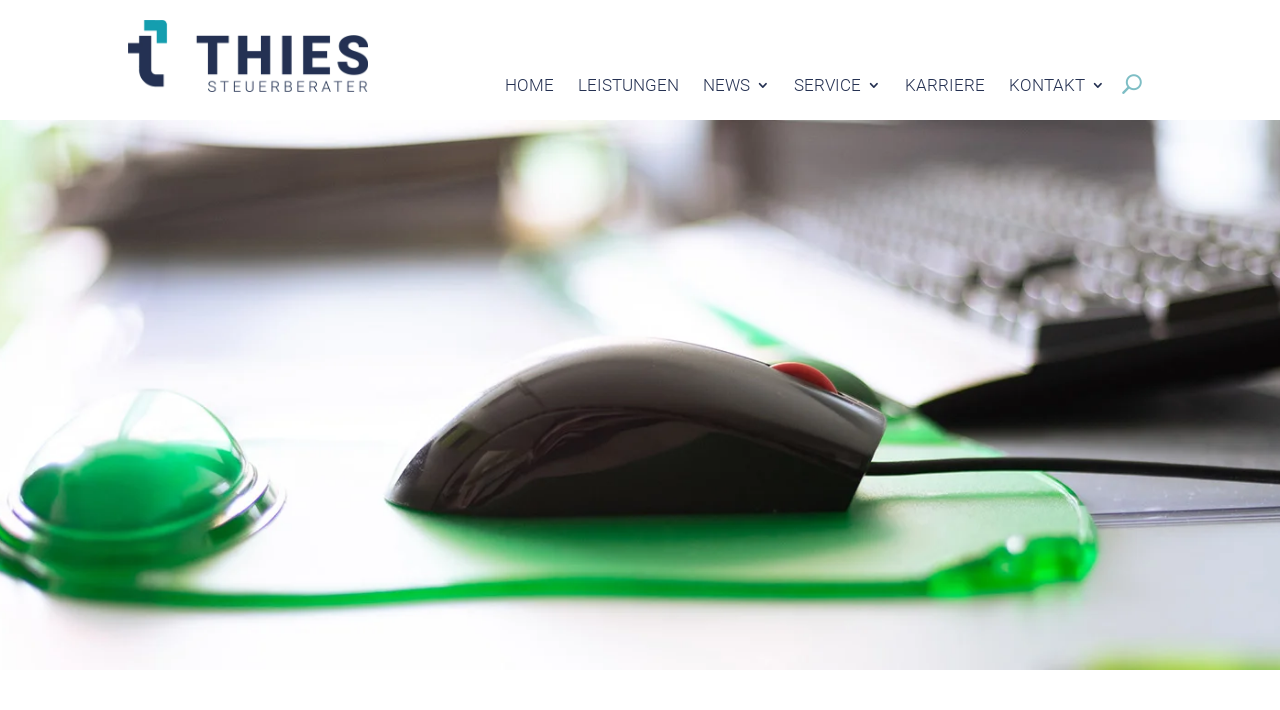

--- FILE ---
content_type: text/html; charset=UTF-8
request_url: https://www.thies-steuerberater.de/neuigkeiten/news/archiv/news-dezember-2020/
body_size: 35241
content:
<!DOCTYPE html>
<html lang="de">
<head>
	<meta charset="UTF-8" />
<meta http-equiv="X-UA-Compatible" content="IE=edge">
	<link rel="pingback" href="https://www.thies-steuerberater.de/xmlrpc.php" />

	<script type="text/javascript">
		document.documentElement.className = 'js';
	</script>
	
	<title>News Dezember 2020 - Thies Steuerberater</title>
<style id="et-divi-userfonts">@font-face { font-family: "roboto light"; font-display: swap;  src: url("https://www.thies-steuerberater.de/wp-content/uploads/et-fonts/roboto-v30-latin-300.ttf") format("truetype"); }</style>
<!-- The SEO Framework von Sybre Waaijer -->
<meta name="robots" content="max-snippet:-1,max-image-preview:large,max-video-preview:-1" />
<link rel="canonical" href="https://www.thies-steuerberater.de/neuigkeiten/news/archiv/news-dezember-2020/" />
<meta property="og:type" content="website" />
<meta property="og:locale" content="de_DE" />
<meta property="og:site_name" content="Thies Steuerberater" />
<meta property="og:title" content="News Dezember 2020" />
<meta property="og:url" content="https://www.thies-steuerberater.de/neuigkeiten/news/archiv/news-dezember-2020/" />
<meta property="og:image" content="https://www.thies-steuerberater.de/wp-content/uploads/2022/06/cropped-fav.png" />
<meta property="og:image:width" content="512" />
<meta property="og:image:height" content="512" />
<meta name="twitter:card" content="summary_large_image" />
<meta name="twitter:title" content="News Dezember 2020" />
<meta name="twitter:image" content="https://www.thies-steuerberater.de/wp-content/uploads/2022/06/cropped-fav.png" />
<script type="application/ld+json">{"@context":"https://schema.org","@graph":[{"@type":"WebSite","@id":"https://www.thies-steuerberater.de/#/schema/WebSite","url":"https://www.thies-steuerberater.de/","name":"Thies Steuerberater","description":"in Burgwedel und Wedemark","inLanguage":"de","potentialAction":{"@type":"SearchAction","target":{"@type":"EntryPoint","urlTemplate":"https://www.thies-steuerberater.de/search/{search_term_string}/"},"query-input":"required name=search_term_string"},"publisher":{"@type":"Organization","@id":"https://www.thies-steuerberater.de/#/schema/Organization","name":"Thies Steuerberater","url":"https://www.thies-steuerberater.de/","logo":{"@type":"ImageObject","url":"https://www.thies-steuerberater.de/wp-content/uploads/2022/06/cropped-fav.png","contentUrl":"https://www.thies-steuerberater.de/wp-content/uploads/2022/06/cropped-fav.png","width":512,"height":512,"contentSize":"5568"}}},{"@type":"WebPage","@id":"https://www.thies-steuerberater.de/neuigkeiten/news/archiv/news-dezember-2020/","url":"https://www.thies-steuerberater.de/neuigkeiten/news/archiv/news-dezember-2020/","name":"News Dezember 2020 - Thies Steuerberater","inLanguage":"de","isPartOf":{"@id":"https://www.thies-steuerberater.de/#/schema/WebSite"},"breadcrumb":{"@type":"BreadcrumbList","@id":"https://www.thies-steuerberater.de/#/schema/BreadcrumbList","itemListElement":[{"@type":"ListItem","position":1,"item":"https://www.thies-steuerberater.de/","name":"Thies Steuerberater"},{"@type":"ListItem","position":2,"item":"https://www.thies-steuerberater.de/neuigkeiten/","name":"Neuigkeiten"},{"@type":"ListItem","position":3,"item":"https://www.thies-steuerberater.de/neuigkeiten/news/","name":"Informationen über Steueränderungen"},{"@type":"ListItem","position":4,"item":"https://www.thies-steuerberater.de/neuigkeiten/news/archiv/","name":"Newsletter Archiv"},{"@type":"ListItem","position":5,"name":"News Dezember 2020"}]},"potentialAction":{"@type":"ReadAction","target":"https://www.thies-steuerberater.de/neuigkeiten/news/archiv/news-dezember-2020/"}}]}</script>
<!-- / The SEO Framework von Sybre Waaijer | 7.24ms meta | 0.47ms boot -->

<script type="text/javascript">
			let jqueryParams=[],jQuery=function(r){return jqueryParams=[...jqueryParams,r],jQuery},$=function(r){return jqueryParams=[...jqueryParams,r],$};window.jQuery=jQuery,window.$=jQuery;let customHeadScripts=!1;jQuery.fn=jQuery.prototype={},$.fn=jQuery.prototype={},jQuery.noConflict=function(r){if(window.jQuery)return jQuery=window.jQuery,$=window.jQuery,customHeadScripts=!0,jQuery.noConflict},jQuery.ready=function(r){jqueryParams=[...jqueryParams,r]},$.ready=function(r){jqueryParams=[...jqueryParams,r]},jQuery.load=function(r){jqueryParams=[...jqueryParams,r]},$.load=function(r){jqueryParams=[...jqueryParams,r]},jQuery.fn.ready=function(r){jqueryParams=[...jqueryParams,r]},$.fn.ready=function(r){jqueryParams=[...jqueryParams,r]};</script><link rel="alternate" type="application/rss+xml" title="Thies Steuerberater &raquo; Feed" href="https://www.thies-steuerberater.de/feed/" />
<link rel="alternate" type="application/rss+xml" title="Thies Steuerberater &raquo; Kommentar-Feed" href="https://www.thies-steuerberater.de/comments/feed/" />
<link rel="alternate" title="oEmbed (JSON)" type="application/json+oembed" href="https://www.thies-steuerberater.de/wp-json/oembed/1.0/embed?url=https%3A%2F%2Fwww.thies-steuerberater.de%2Fneuigkeiten%2Fnews%2Farchiv%2Fnews-dezember-2020%2F" />
<link rel="alternate" title="oEmbed (XML)" type="text/xml+oembed" href="https://www.thies-steuerberater.de/wp-json/oembed/1.0/embed?url=https%3A%2F%2Fwww.thies-steuerberater.de%2Fneuigkeiten%2Fnews%2Farchiv%2Fnews-dezember-2020%2F&#038;format=xml" />
<meta content="Divi Child v.1.0.0" name="generator"/><link rel='stylesheet' id='collapscore-css-css' href='https://www.thies-steuerberater.de/wp-content/plugins/jquery-collapse-o-matic/css/core_style.css?ver=1.0' type='text/css' media='all' />
<link rel='stylesheet' id='collapseomatic-css-css' href='https://www.thies-steuerberater.de/wp-content/plugins/jquery-collapse-o-matic/css/light_style.css?ver=1.6' type='text/css' media='all' />
<link rel='stylesheet' id='page-list-style-css' href='https://www.thies-steuerberater.de/wp-content/plugins/page-list/css/page-list.css?ver=5.9' type='text/css' media='all' />
<style id='divi-style-parent-inline-inline-css' type='text/css'>
/*!
Theme Name: Divi
Theme URI: http://www.elegantthemes.com/gallery/divi/
Version: 4.27.5
Description: Smart. Flexible. Beautiful. Divi is the most powerful theme in our collection.
Author: Elegant Themes
Author URI: http://www.elegantthemes.com
License: GNU General Public License v2
License URI: http://www.gnu.org/licenses/gpl-2.0.html
*/

a,abbr,acronym,address,applet,b,big,blockquote,body,center,cite,code,dd,del,dfn,div,dl,dt,em,fieldset,font,form,h1,h2,h3,h4,h5,h6,html,i,iframe,img,ins,kbd,label,legend,li,object,ol,p,pre,q,s,samp,small,span,strike,strong,sub,sup,tt,u,ul,var{margin:0;padding:0;border:0;outline:0;font-size:100%;-ms-text-size-adjust:100%;-webkit-text-size-adjust:100%;vertical-align:baseline;background:transparent}body{line-height:1}ol,ul{list-style:none}blockquote,q{quotes:none}blockquote:after,blockquote:before,q:after,q:before{content:"";content:none}blockquote{margin:20px 0 30px;border-left:5px solid;padding-left:20px}:focus{outline:0}del{text-decoration:line-through}pre{overflow:auto;padding:10px}figure{margin:0}table{border-collapse:collapse;border-spacing:0}article,aside,footer,header,hgroup,nav,section{display:block}body{font-family:Open Sans,Arial,sans-serif;font-size:14px;color:#666;background-color:#fff;line-height:1.7em;font-weight:500;-webkit-font-smoothing:antialiased;-moz-osx-font-smoothing:grayscale}body.page-template-page-template-blank-php #page-container{padding-top:0!important}body.et_cover_background{background-size:cover!important;background-position:top!important;background-repeat:no-repeat!important;background-attachment:fixed}a{color:#2ea3f2}a,a:hover{text-decoration:none}p{padding-bottom:1em}p:not(.has-background):last-of-type{padding-bottom:0}p.et_normal_padding{padding-bottom:1em}strong{font-weight:700}cite,em,i{font-style:italic}code,pre{font-family:Courier New,monospace;margin-bottom:10px}ins{text-decoration:none}sub,sup{height:0;line-height:1;position:relative;vertical-align:baseline}sup{bottom:.8em}sub{top:.3em}dl{margin:0 0 1.5em}dl dt{font-weight:700}dd{margin-left:1.5em}blockquote p{padding-bottom:0}embed,iframe,object,video{max-width:100%}h1,h2,h3,h4,h5,h6{color:#333;padding-bottom:10px;line-height:1em;font-weight:500}h1 a,h2 a,h3 a,h4 a,h5 a,h6 a{color:inherit}h1{font-size:30px}h2{font-size:26px}h3{font-size:22px}h4{font-size:18px}h5{font-size:16px}h6{font-size:14px}input{-webkit-appearance:none}input[type=checkbox]{-webkit-appearance:checkbox}input[type=radio]{-webkit-appearance:radio}input.text,input.title,input[type=email],input[type=password],input[type=tel],input[type=text],select,textarea{background-color:#fff;border:1px solid #bbb;padding:2px;color:#4e4e4e}input.text:focus,input.title:focus,input[type=text]:focus,select:focus,textarea:focus{border-color:#2d3940;color:#3e3e3e}input.text,input.title,input[type=text],select,textarea{margin:0}textarea{padding:4px}button,input,select,textarea{font-family:inherit}img{max-width:100%;height:auto}.clear{clear:both}br.clear{margin:0;padding:0}.pagination{clear:both}#et_search_icon:hover,.et-social-icon a:hover,.et_password_protected_form .et_submit_button,.form-submit .et_pb_buttontton.alt.disabled,.nav-single a,.posted_in a{color:#2ea3f2}.et-search-form,blockquote{border-color:#2ea3f2}#main-content{background-color:#fff}.container{width:80%;max-width:1080px;margin:auto;position:relative}body:not(.et-tb) #main-content .container,body:not(.et-tb-has-header) #main-content .container{padding-top:58px}.et_full_width_page #main-content .container:before{display:none}.main_title{margin-bottom:20px}.et_password_protected_form .et_submit_button:hover,.form-submit .et_pb_button:hover{background:rgba(0,0,0,.05)}.et_button_icon_visible .et_pb_button{padding-right:2em;padding-left:.7em}.et_button_icon_visible .et_pb_button:after{opacity:1;margin-left:0}.et_button_left .et_pb_button:hover:after{left:.15em}.et_button_left .et_pb_button:after{margin-left:0;left:1em}.et_button_icon_visible.et_button_left .et_pb_button,.et_button_left .et_pb_button:hover,.et_button_left .et_pb_module .et_pb_button:hover{padding-left:2em;padding-right:.7em}.et_button_icon_visible.et_button_left .et_pb_button:after,.et_button_left .et_pb_button:hover:after{left:.15em}.et_password_protected_form .et_submit_button:hover,.form-submit .et_pb_button:hover{padding:.3em 1em}.et_button_no_icon .et_pb_button:after{display:none}.et_button_no_icon.et_button_icon_visible.et_button_left .et_pb_button,.et_button_no_icon.et_button_left .et_pb_button:hover,.et_button_no_icon .et_pb_button,.et_button_no_icon .et_pb_button:hover{padding:.3em 1em!important}.et_button_custom_icon .et_pb_button:after{line-height:1.7em}.et_button_custom_icon.et_button_icon_visible .et_pb_button:after,.et_button_custom_icon .et_pb_button:hover:after{margin-left:.3em}#left-area .post_format-post-format-gallery .wp-block-gallery:first-of-type{padding:0;margin-bottom:-16px}.entry-content table:not(.variations){border:1px solid #eee;margin:0 0 15px;text-align:left;width:100%}.entry-content thead th,.entry-content tr th{color:#555;font-weight:700;padding:9px 24px}.entry-content tr td{border-top:1px solid #eee;padding:6px 24px}#left-area ul,.entry-content ul,.et-l--body ul,.et-l--footer ul,.et-l--header ul{list-style-type:disc;padding:0 0 23px 1em;line-height:26px}#left-area ol,.entry-content ol,.et-l--body ol,.et-l--footer ol,.et-l--header ol{list-style-type:decimal;list-style-position:inside;padding:0 0 23px;line-height:26px}#left-area ul li ul,.entry-content ul li ol{padding:2px 0 2px 20px}#left-area ol li ul,.entry-content ol li ol,.et-l--body ol li ol,.et-l--footer ol li ol,.et-l--header ol li ol{padding:2px 0 2px 35px}#left-area ul.wp-block-gallery{display:-webkit-box;display:-ms-flexbox;display:flex;-ms-flex-wrap:wrap;flex-wrap:wrap;list-style-type:none;padding:0}#left-area ul.products{padding:0!important;line-height:1.7!important;list-style:none!important}.gallery-item a{display:block}.gallery-caption,.gallery-item a{width:90%}#wpadminbar{z-index:100001}#left-area .post-meta{font-size:14px;padding-bottom:15px}#left-area .post-meta a{text-decoration:none;color:#666}#left-area .et_featured_image{padding-bottom:7px}.single .post{padding-bottom:25px}body.single .et_audio_content{margin-bottom:-6px}.nav-single a{text-decoration:none;color:#2ea3f2;font-size:14px;font-weight:400}.nav-previous{float:left}.nav-next{float:right}.et_password_protected_form p input{background-color:#eee;border:none!important;width:100%!important;border-radius:0!important;font-size:14px;color:#999!important;padding:16px!important;-webkit-box-sizing:border-box;box-sizing:border-box}.et_password_protected_form label{display:none}.et_password_protected_form .et_submit_button{font-family:inherit;display:block;float:right;margin:8px auto 0;cursor:pointer}.post-password-required p.nocomments.container{max-width:100%}.post-password-required p.nocomments.container:before{display:none}.aligncenter,div.post .new-post .aligncenter{display:block;margin-left:auto;margin-right:auto}.wp-caption{border:1px solid #ddd;text-align:center;background-color:#f3f3f3;margin-bottom:10px;max-width:96%;padding:8px}.wp-caption.alignleft{margin:0 30px 20px 0}.wp-caption.alignright{margin:0 0 20px 30px}.wp-caption img{margin:0;padding:0;border:0}.wp-caption p.wp-caption-text{font-size:12px;padding:0 4px 5px;margin:0}.alignright{float:right}.alignleft{float:left}img.alignleft{display:inline;float:left;margin-right:15px}img.alignright{display:inline;float:right;margin-left:15px}.page.et_pb_pagebuilder_layout #main-content{background-color:transparent}body #main-content .et_builder_inner_content>h1,body #main-content .et_builder_inner_content>h2,body #main-content .et_builder_inner_content>h3,body #main-content .et_builder_inner_content>h4,body #main-content .et_builder_inner_content>h5,body #main-content .et_builder_inner_content>h6{line-height:1.4em}body #main-content .et_builder_inner_content>p{line-height:1.7em}.wp-block-pullquote{margin:20px 0 30px}.wp-block-pullquote.has-background blockquote{border-left:none}.wp-block-group.has-background{padding:1.5em 1.5em .5em}@media (min-width:981px){#left-area{width:79.125%;padding-bottom:23px}#main-content .container:before{content:"";position:absolute;top:0;height:100%;width:1px;background-color:#e2e2e2}.et_full_width_page #left-area,.et_no_sidebar #left-area{float:none;width:100%!important}.et_full_width_page #left-area{padding-bottom:0}.et_no_sidebar #main-content .container:before{display:none}}@media (max-width:980px){#page-container{padding-top:80px}.et-tb #page-container,.et-tb-has-header #page-container{padding-top:0!important}#left-area,#sidebar{width:100%!important}#main-content .container:before{display:none!important}.et_full_width_page .et_gallery_item:nth-child(4n+1){clear:none}}@media print{#page-container{padding-top:0!important}}#wp-admin-bar-et-use-visual-builder a:before{font-family:ETmodules!important;content:"\e625";font-size:30px!important;width:28px;margin-top:-3px;color:#974df3!important}#wp-admin-bar-et-use-visual-builder:hover a:before{color:#fff!important}#wp-admin-bar-et-use-visual-builder:hover a,#wp-admin-bar-et-use-visual-builder a:hover{transition:background-color .5s ease;-webkit-transition:background-color .5s ease;-moz-transition:background-color .5s ease;background-color:#7e3bd0!important;color:#fff!important}* html .clearfix,:first-child+html .clearfix{zoom:1}.iphone .et_pb_section_video_bg video::-webkit-media-controls-start-playback-button{display:none!important;-webkit-appearance:none}.et_mobile_device .et_pb_section_parallax .et_pb_parallax_css{background-attachment:scroll}.et-social-facebook a.icon:before{content:"\e093"}.et-social-twitter a.icon:before{content:"\e094"}.et-social-google-plus a.icon:before{content:"\e096"}.et-social-instagram a.icon:before{content:"\e09a"}.et-social-rss a.icon:before{content:"\e09e"}.ai1ec-single-event:after{content:" ";display:table;clear:both}.evcal_event_details .evcal_evdata_cell .eventon_details_shading_bot.eventon_details_shading_bot{z-index:3}.wp-block-divi-layout{margin-bottom:1em}*{-webkit-box-sizing:border-box;box-sizing:border-box}#et-info-email:before,#et-info-phone:before,#et_search_icon:before,.comment-reply-link:after,.et-cart-info span:before,.et-pb-arrow-next:before,.et-pb-arrow-prev:before,.et-social-icon a:before,.et_audio_container .mejs-playpause-button button:before,.et_audio_container .mejs-volume-button button:before,.et_overlay:before,.et_password_protected_form .et_submit_button:after,.et_pb_button:after,.et_pb_contact_reset:after,.et_pb_contact_submit:after,.et_pb_font_icon:before,.et_pb_newsletter_button:after,.et_pb_pricing_table_button:after,.et_pb_promo_button:after,.et_pb_testimonial:before,.et_pb_toggle_title:before,.form-submit .et_pb_button:after,.mobile_menu_bar:before,a.et_pb_more_button:after{font-family:ETmodules!important;speak:none;font-style:normal;font-weight:400;-webkit-font-feature-settings:normal;font-feature-settings:normal;font-variant:normal;text-transform:none;line-height:1;-webkit-font-smoothing:antialiased;-moz-osx-font-smoothing:grayscale;text-shadow:0 0;direction:ltr}.et-pb-icon,.et_pb_custom_button_icon.et_pb_button:after,.et_pb_login .et_pb_custom_button_icon.et_pb_button:after,.et_pb_woo_custom_button_icon .button.et_pb_custom_button_icon.et_pb_button:after,.et_pb_woo_custom_button_icon .button.et_pb_custom_button_icon.et_pb_button:hover:after{content:attr(data-icon)}.et-pb-icon{font-family:ETmodules;speak:none;font-weight:400;-webkit-font-feature-settings:normal;font-feature-settings:normal;font-variant:normal;text-transform:none;line-height:1;-webkit-font-smoothing:antialiased;font-size:96px;font-style:normal;display:inline-block;-webkit-box-sizing:border-box;box-sizing:border-box;direction:ltr}#et-ajax-saving{display:none;-webkit-transition:background .3s,-webkit-box-shadow .3s;transition:background .3s,-webkit-box-shadow .3s;transition:background .3s,box-shadow .3s;transition:background .3s,box-shadow .3s,-webkit-box-shadow .3s;-webkit-box-shadow:rgba(0,139,219,.247059) 0 0 60px;box-shadow:0 0 60px rgba(0,139,219,.247059);position:fixed;top:50%;left:50%;width:50px;height:50px;background:#fff;border-radius:50px;margin:-25px 0 0 -25px;z-index:999999;text-align:center}#et-ajax-saving img{margin:9px}.et-safe-mode-indicator,.et-safe-mode-indicator:focus,.et-safe-mode-indicator:hover{-webkit-box-shadow:0 5px 10px rgba(41,196,169,.15);box-shadow:0 5px 10px rgba(41,196,169,.15);background:#29c4a9;color:#fff;font-size:14px;font-weight:600;padding:12px;line-height:16px;border-radius:3px;position:fixed;bottom:30px;right:30px;z-index:999999;text-decoration:none;font-family:Open Sans,sans-serif;-webkit-font-smoothing:antialiased;-moz-osx-font-smoothing:grayscale}.et_pb_button{font-size:20px;font-weight:500;padding:.3em 1em;line-height:1.7em!important;background-color:transparent;background-size:cover;background-position:50%;background-repeat:no-repeat;border:2px solid;border-radius:3px;-webkit-transition-duration:.2s;transition-duration:.2s;-webkit-transition-property:all!important;transition-property:all!important}.et_pb_button,.et_pb_button_inner{position:relative}.et_pb_button:hover,.et_pb_module .et_pb_button:hover{border:2px solid transparent;padding:.3em 2em .3em .7em}.et_pb_button:hover{background-color:hsla(0,0%,100%,.2)}.et_pb_bg_layout_light.et_pb_button:hover,.et_pb_bg_layout_light .et_pb_button:hover{background-color:rgba(0,0,0,.05)}.et_pb_button:after,.et_pb_button:before{font-size:32px;line-height:1em;content:"\35";opacity:0;position:absolute;margin-left:-1em;-webkit-transition:all .2s;transition:all .2s;text-transform:none;-webkit-font-feature-settings:"kern" off;font-feature-settings:"kern" off;font-variant:none;font-style:normal;font-weight:400;text-shadow:none}.et_pb_button.et_hover_enabled:hover:after,.et_pb_button.et_pb_hovered:hover:after{-webkit-transition:none!important;transition:none!important}.et_pb_button:before{display:none}.et_pb_button:hover:after{opacity:1;margin-left:0}.et_pb_column_1_3 h1,.et_pb_column_1_4 h1,.et_pb_column_1_5 h1,.et_pb_column_1_6 h1,.et_pb_column_2_5 h1{font-size:26px}.et_pb_column_1_3 h2,.et_pb_column_1_4 h2,.et_pb_column_1_5 h2,.et_pb_column_1_6 h2,.et_pb_column_2_5 h2{font-size:23px}.et_pb_column_1_3 h3,.et_pb_column_1_4 h3,.et_pb_column_1_5 h3,.et_pb_column_1_6 h3,.et_pb_column_2_5 h3{font-size:20px}.et_pb_column_1_3 h4,.et_pb_column_1_4 h4,.et_pb_column_1_5 h4,.et_pb_column_1_6 h4,.et_pb_column_2_5 h4{font-size:18px}.et_pb_column_1_3 h5,.et_pb_column_1_4 h5,.et_pb_column_1_5 h5,.et_pb_column_1_6 h5,.et_pb_column_2_5 h5{font-size:16px}.et_pb_column_1_3 h6,.et_pb_column_1_4 h6,.et_pb_column_1_5 h6,.et_pb_column_1_6 h6,.et_pb_column_2_5 h6{font-size:15px}.et_pb_bg_layout_dark,.et_pb_bg_layout_dark h1,.et_pb_bg_layout_dark h2,.et_pb_bg_layout_dark h3,.et_pb_bg_layout_dark h4,.et_pb_bg_layout_dark h5,.et_pb_bg_layout_dark h6{color:#fff!important}.et_pb_module.et_pb_text_align_left{text-align:left}.et_pb_module.et_pb_text_align_center{text-align:center}.et_pb_module.et_pb_text_align_right{text-align:right}.et_pb_module.et_pb_text_align_justified{text-align:justify}.clearfix:after{visibility:hidden;display:block;font-size:0;content:" ";clear:both;height:0}.et_pb_bg_layout_light .et_pb_more_button{color:#2ea3f2}.et_builder_inner_content{position:relative;z-index:1}header .et_builder_inner_content{z-index:2}.et_pb_css_mix_blend_mode_passthrough{mix-blend-mode:unset!important}.et_pb_image_container{margin:-20px -20px 29px}.et_pb_module_inner{position:relative}.et_hover_enabled_preview{z-index:2}.et_hover_enabled:hover{position:relative;z-index:2}.et_pb_all_tabs,.et_pb_module,.et_pb_posts_nav a,.et_pb_tab,.et_pb_with_background{position:relative;background-size:cover;background-position:50%;background-repeat:no-repeat}.et_pb_background_mask,.et_pb_background_pattern{bottom:0;left:0;position:absolute;right:0;top:0}.et_pb_background_mask{background-size:calc(100% + 2px) calc(100% + 2px);background-repeat:no-repeat;background-position:50%;overflow:hidden}.et_pb_background_pattern{background-position:0 0;background-repeat:repeat}.et_pb_with_border{position:relative;border:0 solid #333}.post-password-required .et_pb_row{padding:0;width:100%}.post-password-required .et_password_protected_form{min-height:0}body.et_pb_pagebuilder_layout.et_pb_show_title .post-password-required .et_password_protected_form h1,body:not(.et_pb_pagebuilder_layout) .post-password-required .et_password_protected_form h1{display:none}.et_pb_no_bg{padding:0!important}.et_overlay.et_pb_inline_icon:before,.et_pb_inline_icon:before{content:attr(data-icon)}.et_pb_more_button{color:inherit;text-shadow:none;text-decoration:none;display:inline-block;margin-top:20px}.et_parallax_bg_wrap{overflow:hidden;position:absolute;top:0;right:0;bottom:0;left:0}.et_parallax_bg{background-repeat:no-repeat;background-position:top;background-size:cover;position:absolute;bottom:0;left:0;width:100%;height:100%;display:block}.et_parallax_bg.et_parallax_bg__hover,.et_parallax_bg.et_parallax_bg_phone,.et_parallax_bg.et_parallax_bg_tablet,.et_parallax_gradient.et_parallax_gradient__hover,.et_parallax_gradient.et_parallax_gradient_phone,.et_parallax_gradient.et_parallax_gradient_tablet,.et_pb_section_parallax_hover:hover .et_parallax_bg:not(.et_parallax_bg__hover),.et_pb_section_parallax_hover:hover .et_parallax_gradient:not(.et_parallax_gradient__hover){display:none}.et_pb_section_parallax_hover:hover .et_parallax_bg.et_parallax_bg__hover,.et_pb_section_parallax_hover:hover .et_parallax_gradient.et_parallax_gradient__hover{display:block}.et_parallax_gradient{bottom:0;display:block;left:0;position:absolute;right:0;top:0}.et_pb_module.et_pb_section_parallax,.et_pb_posts_nav a.et_pb_section_parallax,.et_pb_tab.et_pb_section_parallax{position:relative}.et_pb_section_parallax .et_pb_parallax_css,.et_pb_slides .et_parallax_bg.et_pb_parallax_css{background-attachment:fixed}body.et-bfb .et_pb_section_parallax .et_pb_parallax_css,body.et-bfb .et_pb_slides .et_parallax_bg.et_pb_parallax_css{background-attachment:scroll;bottom:auto}.et_pb_section_parallax.et_pb_column .et_pb_module,.et_pb_section_parallax.et_pb_row .et_pb_column,.et_pb_section_parallax.et_pb_row .et_pb_module{z-index:9;position:relative}.et_pb_more_button:hover:after{opacity:1;margin-left:0}.et_pb_preload .et_pb_section_video_bg,.et_pb_preload>div{visibility:hidden}.et_pb_preload,.et_pb_section.et_pb_section_video.et_pb_preload{position:relative;background:#464646!important}.et_pb_preload:before{content:"";position:absolute;top:50%;left:50%;background:url(https://www.thies-steuerberater.de/wp-content/themes/Divi/includes/builder/styles/images/preloader.gif) no-repeat;border-radius:32px;width:32px;height:32px;margin:-16px 0 0 -16px}.box-shadow-overlay{position:absolute;top:0;left:0;width:100%;height:100%;z-index:10;pointer-events:none}.et_pb_section>.box-shadow-overlay~.et_pb_row{z-index:11}body.safari .section_has_divider{will-change:transform}.et_pb_row>.box-shadow-overlay{z-index:8}.has-box-shadow-overlay{position:relative}.et_clickable{cursor:pointer}.screen-reader-text{border:0;clip:rect(1px,1px,1px,1px);-webkit-clip-path:inset(50%);clip-path:inset(50%);height:1px;margin:-1px;overflow:hidden;padding:0;position:absolute!important;width:1px;word-wrap:normal!important}.et_multi_view_hidden,.et_multi_view_hidden_image{display:none!important}@keyframes multi-view-image-fade{0%{opacity:0}10%{opacity:.1}20%{opacity:.2}30%{opacity:.3}40%{opacity:.4}50%{opacity:.5}60%{opacity:.6}70%{opacity:.7}80%{opacity:.8}90%{opacity:.9}to{opacity:1}}.et_multi_view_image__loading{visibility:hidden}.et_multi_view_image__loaded{-webkit-animation:multi-view-image-fade .5s;animation:multi-view-image-fade .5s}#et-pb-motion-effects-offset-tracker{visibility:hidden!important;opacity:0;position:absolute;top:0;left:0}.et-pb-before-scroll-animation{opacity:0}header.et-l.et-l--header:after{clear:both;display:block;content:""}.et_pb_module{-webkit-animation-timing-function:linear;animation-timing-function:linear;-webkit-animation-duration:.2s;animation-duration:.2s}@-webkit-keyframes fadeBottom{0%{opacity:0;-webkit-transform:translateY(10%);transform:translateY(10%)}to{opacity:1;-webkit-transform:translateY(0);transform:translateY(0)}}@keyframes fadeBottom{0%{opacity:0;-webkit-transform:translateY(10%);transform:translateY(10%)}to{opacity:1;-webkit-transform:translateY(0);transform:translateY(0)}}@-webkit-keyframes fadeLeft{0%{opacity:0;-webkit-transform:translateX(-10%);transform:translateX(-10%)}to{opacity:1;-webkit-transform:translateX(0);transform:translateX(0)}}@keyframes fadeLeft{0%{opacity:0;-webkit-transform:translateX(-10%);transform:translateX(-10%)}to{opacity:1;-webkit-transform:translateX(0);transform:translateX(0)}}@-webkit-keyframes fadeRight{0%{opacity:0;-webkit-transform:translateX(10%);transform:translateX(10%)}to{opacity:1;-webkit-transform:translateX(0);transform:translateX(0)}}@keyframes fadeRight{0%{opacity:0;-webkit-transform:translateX(10%);transform:translateX(10%)}to{opacity:1;-webkit-transform:translateX(0);transform:translateX(0)}}@-webkit-keyframes fadeTop{0%{opacity:0;-webkit-transform:translateY(-10%);transform:translateY(-10%)}to{opacity:1;-webkit-transform:translateX(0);transform:translateX(0)}}@keyframes fadeTop{0%{opacity:0;-webkit-transform:translateY(-10%);transform:translateY(-10%)}to{opacity:1;-webkit-transform:translateX(0);transform:translateX(0)}}@-webkit-keyframes fadeIn{0%{opacity:0}to{opacity:1}}@keyframes fadeIn{0%{opacity:0}to{opacity:1}}.et-waypoint:not(.et_pb_counters){opacity:0}@media (min-width:981px){.et_pb_section.et_section_specialty div.et_pb_row .et_pb_column .et_pb_column .et_pb_module.et-last-child,.et_pb_section.et_section_specialty div.et_pb_row .et_pb_column .et_pb_column .et_pb_module:last-child,.et_pb_section.et_section_specialty div.et_pb_row .et_pb_column .et_pb_row_inner .et_pb_column .et_pb_module.et-last-child,.et_pb_section.et_section_specialty div.et_pb_row .et_pb_column .et_pb_row_inner .et_pb_column .et_pb_module:last-child,.et_pb_section div.et_pb_row .et_pb_column .et_pb_module.et-last-child,.et_pb_section div.et_pb_row .et_pb_column .et_pb_module:last-child{margin-bottom:0}}@media (max-width:980px){.et_overlay.et_pb_inline_icon_tablet:before,.et_pb_inline_icon_tablet:before{content:attr(data-icon-tablet)}.et_parallax_bg.et_parallax_bg_tablet_exist,.et_parallax_gradient.et_parallax_gradient_tablet_exist{display:none}.et_parallax_bg.et_parallax_bg_tablet,.et_parallax_gradient.et_parallax_gradient_tablet{display:block}.et_pb_column .et_pb_module{margin-bottom:30px}.et_pb_row .et_pb_column .et_pb_module.et-last-child,.et_pb_row .et_pb_column .et_pb_module:last-child,.et_section_specialty .et_pb_row .et_pb_column .et_pb_module.et-last-child,.et_section_specialty .et_pb_row .et_pb_column .et_pb_module:last-child{margin-bottom:0}.et_pb_more_button{display:inline-block!important}.et_pb_bg_layout_light_tablet.et_pb_button,.et_pb_bg_layout_light_tablet.et_pb_module.et_pb_button,.et_pb_bg_layout_light_tablet .et_pb_more_button{color:#2ea3f2}.et_pb_bg_layout_light_tablet .et_pb_forgot_password a{color:#666}.et_pb_bg_layout_light_tablet h1,.et_pb_bg_layout_light_tablet h2,.et_pb_bg_layout_light_tablet h3,.et_pb_bg_layout_light_tablet h4,.et_pb_bg_layout_light_tablet h5,.et_pb_bg_layout_light_tablet h6{color:#333!important}.et_pb_module .et_pb_bg_layout_light_tablet.et_pb_button{color:#2ea3f2!important}.et_pb_bg_layout_light_tablet{color:#666!important}.et_pb_bg_layout_dark_tablet,.et_pb_bg_layout_dark_tablet h1,.et_pb_bg_layout_dark_tablet h2,.et_pb_bg_layout_dark_tablet h3,.et_pb_bg_layout_dark_tablet h4,.et_pb_bg_layout_dark_tablet h5,.et_pb_bg_layout_dark_tablet h6{color:#fff!important}.et_pb_bg_layout_dark_tablet.et_pb_button,.et_pb_bg_layout_dark_tablet.et_pb_module.et_pb_button,.et_pb_bg_layout_dark_tablet .et_pb_more_button{color:inherit}.et_pb_bg_layout_dark_tablet .et_pb_forgot_password a{color:#fff}.et_pb_module.et_pb_text_align_left-tablet{text-align:left}.et_pb_module.et_pb_text_align_center-tablet{text-align:center}.et_pb_module.et_pb_text_align_right-tablet{text-align:right}.et_pb_module.et_pb_text_align_justified-tablet{text-align:justify}}@media (max-width:767px){.et_pb_more_button{display:inline-block!important}.et_overlay.et_pb_inline_icon_phone:before,.et_pb_inline_icon_phone:before{content:attr(data-icon-phone)}.et_parallax_bg.et_parallax_bg_phone_exist,.et_parallax_gradient.et_parallax_gradient_phone_exist{display:none}.et_parallax_bg.et_parallax_bg_phone,.et_parallax_gradient.et_parallax_gradient_phone{display:block}.et-hide-mobile{display:none!important}.et_pb_bg_layout_light_phone.et_pb_button,.et_pb_bg_layout_light_phone.et_pb_module.et_pb_button,.et_pb_bg_layout_light_phone .et_pb_more_button{color:#2ea3f2}.et_pb_bg_layout_light_phone .et_pb_forgot_password a{color:#666}.et_pb_bg_layout_light_phone h1,.et_pb_bg_layout_light_phone h2,.et_pb_bg_layout_light_phone h3,.et_pb_bg_layout_light_phone h4,.et_pb_bg_layout_light_phone h5,.et_pb_bg_layout_light_phone h6{color:#333!important}.et_pb_module .et_pb_bg_layout_light_phone.et_pb_button{color:#2ea3f2!important}.et_pb_bg_layout_light_phone{color:#666!important}.et_pb_bg_layout_dark_phone,.et_pb_bg_layout_dark_phone h1,.et_pb_bg_layout_dark_phone h2,.et_pb_bg_layout_dark_phone h3,.et_pb_bg_layout_dark_phone h4,.et_pb_bg_layout_dark_phone h5,.et_pb_bg_layout_dark_phone h6{color:#fff!important}.et_pb_bg_layout_dark_phone.et_pb_button,.et_pb_bg_layout_dark_phone.et_pb_module.et_pb_button,.et_pb_bg_layout_dark_phone .et_pb_more_button{color:inherit}.et_pb_module .et_pb_bg_layout_dark_phone.et_pb_button{color:#fff!important}.et_pb_bg_layout_dark_phone .et_pb_forgot_password a{color:#fff}.et_pb_module.et_pb_text_align_left-phone{text-align:left}.et_pb_module.et_pb_text_align_center-phone{text-align:center}.et_pb_module.et_pb_text_align_right-phone{text-align:right}.et_pb_module.et_pb_text_align_justified-phone{text-align:justify}}@media (max-width:479px){a.et_pb_more_button{display:block}}@media (min-width:768px) and (max-width:980px){[data-et-multi-view-load-tablet-hidden=true]:not(.et_multi_view_swapped){display:none!important}}@media (max-width:767px){[data-et-multi-view-load-phone-hidden=true]:not(.et_multi_view_swapped){display:none!important}}.et_pb_menu.et_pb_menu--style-inline_centered_logo .et_pb_menu__menu nav ul{-webkit-box-pack:center;-ms-flex-pack:center;justify-content:center}@-webkit-keyframes multi-view-image-fade{0%{-webkit-transform:scale(1);transform:scale(1);opacity:1}50%{-webkit-transform:scale(1.01);transform:scale(1.01);opacity:1}to{-webkit-transform:scale(1);transform:scale(1);opacity:1}}
/*# sourceURL=divi-style-parent-inline-inline-css */
</style>
<style id='divi-dynamic-critical-inline-css' type='text/css'>
@font-face{font-family:ETmodules;font-display:block;src:url(//www.thies-steuerberater.de/wp-content/themes/Divi/core/admin/fonts/modules/base/modules.eot);src:url(//www.thies-steuerberater.de/wp-content/themes/Divi/core/admin/fonts/modules/base/modules.eot?#iefix) format("embedded-opentype"),url(//www.thies-steuerberater.de/wp-content/themes/Divi/core/admin/fonts/modules/base/modules.woff) format("woff"),url(//www.thies-steuerberater.de/wp-content/themes/Divi/core/admin/fonts/modules/base/modules.ttf) format("truetype"),url(//www.thies-steuerberater.de/wp-content/themes/Divi/core/admin/fonts/modules/base/modules.svg#ETmodules) format("svg");font-weight:400;font-style:normal}
@media (min-width:981px){.et_pb_gutters3 .et_pb_column,.et_pb_gutters3.et_pb_row .et_pb_column{margin-right:5.5%}.et_pb_gutters3 .et_pb_column_4_4,.et_pb_gutters3.et_pb_row .et_pb_column_4_4{width:100%}.et_pb_gutters3 .et_pb_column_4_4 .et_pb_module,.et_pb_gutters3.et_pb_row .et_pb_column_4_4 .et_pb_module{margin-bottom:2.75%}.et_pb_gutters3 .et_pb_column_3_4,.et_pb_gutters3.et_pb_row .et_pb_column_3_4{width:73.625%}.et_pb_gutters3 .et_pb_column_3_4 .et_pb_module,.et_pb_gutters3.et_pb_row .et_pb_column_3_4 .et_pb_module{margin-bottom:3.735%}.et_pb_gutters3 .et_pb_column_2_3,.et_pb_gutters3.et_pb_row .et_pb_column_2_3{width:64.833%}.et_pb_gutters3 .et_pb_column_2_3 .et_pb_module,.et_pb_gutters3.et_pb_row .et_pb_column_2_3 .et_pb_module{margin-bottom:4.242%}.et_pb_gutters3 .et_pb_column_3_5,.et_pb_gutters3.et_pb_row .et_pb_column_3_5{width:57.8%}.et_pb_gutters3 .et_pb_column_3_5 .et_pb_module,.et_pb_gutters3.et_pb_row .et_pb_column_3_5 .et_pb_module{margin-bottom:4.758%}.et_pb_gutters3 .et_pb_column_1_2,.et_pb_gutters3.et_pb_row .et_pb_column_1_2{width:47.25%}.et_pb_gutters3 .et_pb_column_1_2 .et_pb_module,.et_pb_gutters3.et_pb_row .et_pb_column_1_2 .et_pb_module{margin-bottom:5.82%}.et_pb_gutters3 .et_pb_column_2_5,.et_pb_gutters3.et_pb_row .et_pb_column_2_5{width:36.7%}.et_pb_gutters3 .et_pb_column_2_5 .et_pb_module,.et_pb_gutters3.et_pb_row .et_pb_column_2_5 .et_pb_module{margin-bottom:7.493%}.et_pb_gutters3 .et_pb_column_1_3,.et_pb_gutters3.et_pb_row .et_pb_column_1_3{width:29.6667%}.et_pb_gutters3 .et_pb_column_1_3 .et_pb_module,.et_pb_gutters3.et_pb_row .et_pb_column_1_3 .et_pb_module{margin-bottom:9.27%}.et_pb_gutters3 .et_pb_column_1_4,.et_pb_gutters3.et_pb_row .et_pb_column_1_4{width:20.875%}.et_pb_gutters3 .et_pb_column_1_4 .et_pb_module,.et_pb_gutters3.et_pb_row .et_pb_column_1_4 .et_pb_module{margin-bottom:13.174%}.et_pb_gutters3 .et_pb_column_1_5,.et_pb_gutters3.et_pb_row .et_pb_column_1_5{width:15.6%}.et_pb_gutters3 .et_pb_column_1_5 .et_pb_module,.et_pb_gutters3.et_pb_row .et_pb_column_1_5 .et_pb_module{margin-bottom:17.628%}.et_pb_gutters3 .et_pb_column_1_6,.et_pb_gutters3.et_pb_row .et_pb_column_1_6{width:12.0833%}.et_pb_gutters3 .et_pb_column_1_6 .et_pb_module,.et_pb_gutters3.et_pb_row .et_pb_column_1_6 .et_pb_module{margin-bottom:22.759%}.et_pb_gutters3 .et_full_width_page.woocommerce-page ul.products li.product{width:20.875%;margin-right:5.5%;margin-bottom:5.5%}.et_pb_gutters3.et_left_sidebar.woocommerce-page #main-content ul.products li.product,.et_pb_gutters3.et_right_sidebar.woocommerce-page #main-content ul.products li.product{width:28.353%;margin-right:7.47%}.et_pb_gutters3.et_left_sidebar.woocommerce-page #main-content ul.products.columns-1 li.product,.et_pb_gutters3.et_right_sidebar.woocommerce-page #main-content ul.products.columns-1 li.product{width:100%;margin-right:0}.et_pb_gutters3.et_left_sidebar.woocommerce-page #main-content ul.products.columns-2 li.product,.et_pb_gutters3.et_right_sidebar.woocommerce-page #main-content ul.products.columns-2 li.product{width:48%;margin-right:4%}.et_pb_gutters3.et_left_sidebar.woocommerce-page #main-content ul.products.columns-2 li:nth-child(2n+2),.et_pb_gutters3.et_right_sidebar.woocommerce-page #main-content ul.products.columns-2 li:nth-child(2n+2){margin-right:0}.et_pb_gutters3.et_left_sidebar.woocommerce-page #main-content ul.products.columns-2 li:nth-child(3n+1),.et_pb_gutters3.et_right_sidebar.woocommerce-page #main-content ul.products.columns-2 li:nth-child(3n+1){clear:none}}
@media (min-width:981px){.et_pb_gutter.et_pb_gutters2 #left-area{width:77.25%}.et_pb_gutter.et_pb_gutters2 #sidebar{width:22.75%}.et_pb_gutters2.et_right_sidebar #left-area{padding-right:3%}.et_pb_gutters2.et_left_sidebar #left-area{padding-left:3%}.et_pb_gutter.et_pb_gutters2.et_right_sidebar #main-content .container:before{right:22.75%!important}.et_pb_gutter.et_pb_gutters2.et_left_sidebar #main-content .container:before{left:22.75%!important}.et_pb_gutters2 .et_pb_column,.et_pb_gutters2.et_pb_row .et_pb_column{margin-right:3%}.et_pb_gutters2 .et_pb_column_4_4,.et_pb_gutters2.et_pb_row .et_pb_column_4_4{width:100%}.et_pb_gutters2 .et_pb_column_4_4 .et_pb_module,.et_pb_gutters2.et_pb_row .et_pb_column_4_4 .et_pb_module{margin-bottom:1.5%}.et_pb_gutters2 .et_pb_column_3_4,.et_pb_gutters2.et_pb_row .et_pb_column_3_4{width:74.25%}.et_pb_gutters2 .et_pb_column_3_4 .et_pb_module,.et_pb_gutters2.et_pb_row .et_pb_column_3_4 .et_pb_module{margin-bottom:2.02%}.et_pb_gutters2 .et_pb_column_2_3,.et_pb_gutters2.et_pb_row .et_pb_column_2_3{width:65.667%}.et_pb_gutters2 .et_pb_column_2_3 .et_pb_module,.et_pb_gutters2.et_pb_row .et_pb_column_2_3 .et_pb_module{margin-bottom:2.284%}.et_pb_gutters2 .et_pb_column_3_5,.et_pb_gutters2.et_pb_row .et_pb_column_3_5{width:58.8%}.et_pb_gutters2 .et_pb_column_3_5 .et_pb_module,.et_pb_gutters2.et_pb_row .et_pb_column_3_5 .et_pb_module{margin-bottom:2.551%}.et_pb_gutters2 .et_pb_column_1_2,.et_pb_gutters2.et_pb_row .et_pb_column_1_2{width:48.5%}.et_pb_gutters2 .et_pb_column_1_2 .et_pb_module,.et_pb_gutters2.et_pb_row .et_pb_column_1_2 .et_pb_module{margin-bottom:3.093%}.et_pb_gutters2 .et_pb_column_2_5,.et_pb_gutters2.et_pb_row .et_pb_column_2_5{width:38.2%}.et_pb_gutters2 .et_pb_column_2_5 .et_pb_module,.et_pb_gutters2.et_pb_row .et_pb_column_2_5 .et_pb_module{margin-bottom:3.927%}.et_pb_gutters2 .et_pb_column_1_3,.et_pb_gutters2.et_pb_row .et_pb_column_1_3{width:31.3333%}.et_pb_gutters2 .et_pb_column_1_3 .et_pb_module,.et_pb_gutters2.et_pb_row .et_pb_column_1_3 .et_pb_module{margin-bottom:4.787%}.et_pb_gutters2 .et_pb_column_1_4,.et_pb_gutters2.et_pb_row .et_pb_column_1_4{width:22.75%}.et_pb_gutters2 .et_pb_column_1_4 .et_pb_module,.et_pb_gutters2.et_pb_row .et_pb_column_1_4 .et_pb_module{margin-bottom:6.593%}.et_pb_gutters2 .et_pb_column_1_5,.et_pb_gutters2.et_pb_row .et_pb_column_1_5{width:17.6%}.et_pb_gutters2 .et_pb_column_1_5 .et_pb_module,.et_pb_gutters2.et_pb_row .et_pb_column_1_5 .et_pb_module{margin-bottom:8.523%}.et_pb_gutters2 .et_pb_column_1_6,.et_pb_gutters2.et_pb_row .et_pb_column_1_6{width:14.1667%}.et_pb_gutters2 .et_pb_column_1_6 .et_pb_module,.et_pb_gutters2.et_pb_row .et_pb_column_1_6 .et_pb_module{margin-bottom:10.588%}.et_pb_gutters2 .et_full_width_page.woocommerce-page ul.products li.product{width:22.75%;margin-right:3%;margin-bottom:3%}.et_pb_gutters2.et_left_sidebar.woocommerce-page #main-content ul.products li.product,.et_pb_gutters2.et_right_sidebar.woocommerce-page #main-content ul.products li.product{width:30.64%;margin-right:4.04%}}
.et_pb_widget{float:left;max-width:100%;word-wrap:break-word}.et_pb_widget a{text-decoration:none;color:#666}.et_pb_widget li a:hover{color:#82c0c7}.et_pb_widget ol li,.et_pb_widget ul li{margin-bottom:.5em}.et_pb_widget ol li ol li,.et_pb_widget ul li ul li{margin-left:15px}.et_pb_widget select{width:100%;height:28px;padding:0 5px}.et_pb_widget_area .et_pb_widget a{color:inherit}.et_pb_bg_layout_light .et_pb_widget li a{color:#666}.et_pb_bg_layout_dark .et_pb_widget li a{color:inherit}
.widget_search .screen-reader-text,.et_pb_widget .wp-block-search__label{display:none}.widget_search input#s,.widget_search input#searchsubmit,.et_pb_widget .wp-block-search__input,.et_pb_widget .wp-block-search__button{padding:.7em;height:40px !important;margin:0;font-size:14px;line-height:normal !important;border:1px solid #ddd;color:#666}.widget_search #s,.et_pb_widget .wp-block-search__input{width:100%;border-radius:3px}.widget_search #searchform,.et_pb_widget .wp-block-search{position:relative}.widget_search #searchsubmit,.et_pb_widget .wp-block-search__button{background-color:#ddd;-webkit-border-top-right-radius:3px;-webkit-border-bottom-right-radius:3px;-moz-border-radius-topright:3px;-moz-border-radius-bottomright:3px;border-top-right-radius:3px;border-bottom-right-radius:3px;position:absolute;right:0;top:0}#searchsubmit,.et_pb_widget .wp-block-search__button{cursor:pointer}
.et_pb_section{position:relative;background-color:#fff;background-position:50%;background-size:100%;background-size:cover}.et_pb_section--absolute,.et_pb_section--fixed{width:100%}.et_pb_section.et_section_transparent{background-color:transparent}.et_pb_fullwidth_section{padding:0}.et_pb_fullwidth_section>.et_pb_module:not(.et_pb_post_content):not(.et_pb_fullwidth_post_content) .et_pb_row{padding:0!important}.et_pb_inner_shadow{-webkit-box-shadow:inset 0 0 7px rgba(0,0,0,.07);box-shadow:inset 0 0 7px rgba(0,0,0,.07)}.et_pb_bottom_inside_divider,.et_pb_top_inside_divider{display:block;background-repeat-y:no-repeat;height:100%;position:absolute;pointer-events:none;width:100%;left:0;right:0}.et_pb_bottom_inside_divider.et-no-transition,.et_pb_top_inside_divider.et-no-transition{-webkit-transition:none!important;transition:none!important}.et-fb .section_has_divider.et_fb_element_controls_visible--child>.et_pb_bottom_inside_divider,.et-fb .section_has_divider.et_fb_element_controls_visible--child>.et_pb_top_inside_divider{z-index:1}.et_pb_section_video:not(.et_pb_section--with-menu){overflow:hidden;position:relative}.et_pb_column>.et_pb_section_video_bg{z-index:-1}.et_pb_section_video_bg{visibility:visible;position:absolute;top:0;left:0;width:100%;height:100%;overflow:hidden;display:block;pointer-events:none;-webkit-transition:display .3s;transition:display .3s}.et_pb_section_video_bg.et_pb_section_video_bg_hover,.et_pb_section_video_bg.et_pb_section_video_bg_phone,.et_pb_section_video_bg.et_pb_section_video_bg_tablet,.et_pb_section_video_bg.et_pb_section_video_bg_tablet_only{display:none}.et_pb_section_video_bg .mejs-controls,.et_pb_section_video_bg .mejs-overlay-play{display:none!important}.et_pb_section_video_bg embed,.et_pb_section_video_bg iframe,.et_pb_section_video_bg object,.et_pb_section_video_bg video{max-width:none}.et_pb_section_video_bg .mejs-video{left:50%;position:absolute;max-width:none}.et_pb_section_video_bg .mejs-overlay-loading{display:none!important}.et_pb_social_network_link .et_pb_section_video{overflow:visible}.et_pb_section_video_on_hover:hover>.et_pb_section_video_bg{display:none}.et_pb_section_video_on_hover:hover>.et_pb_section_video_bg_hover,.et_pb_section_video_on_hover:hover>.et_pb_section_video_bg_hover_inherit{display:block}@media (min-width:981px){.et_pb_section{padding:4% 0}body.et_pb_pagebuilder_layout.et_pb_show_title .post-password-required .et_pb_section,body:not(.et_pb_pagebuilder_layout) .post-password-required .et_pb_section{padding-top:0}.et_pb_fullwidth_section{padding:0}.et_pb_section_video_bg.et_pb_section_video_bg_desktop_only{display:block}}@media (max-width:980px){.et_pb_section{padding:50px 0}body.et_pb_pagebuilder_layout.et_pb_show_title .post-password-required .et_pb_section,body:not(.et_pb_pagebuilder_layout) .post-password-required .et_pb_section{padding-top:0}.et_pb_fullwidth_section{padding:0}.et_pb_section_video_bg.et_pb_section_video_bg_tablet{display:block}.et_pb_section_video_bg.et_pb_section_video_bg_desktop_only{display:none}}@media (min-width:768px){.et_pb_section_video_bg.et_pb_section_video_bg_desktop_tablet{display:block}}@media (min-width:768px) and (max-width:980px){.et_pb_section_video_bg.et_pb_section_video_bg_tablet_only{display:block}}@media (max-width:767px){.et_pb_section_video_bg.et_pb_section_video_bg_phone{display:block}.et_pb_section_video_bg.et_pb_section_video_bg_desktop_tablet{display:none}}
.et_pb_row{width:80%;max-width:1080px;margin:auto;position:relative}body.safari .section_has_divider,body.uiwebview .section_has_divider{-webkit-perspective:2000px;perspective:2000px}.section_has_divider .et_pb_row{z-index:5}.et_pb_row_inner{width:100%;position:relative}.et_pb_row.et_pb_row_empty,.et_pb_row_inner:nth-of-type(n+2).et_pb_row_empty{display:none}.et_pb_row:after,.et_pb_row_inner:after{content:"";display:block;clear:both;visibility:hidden;line-height:0;height:0;width:0}.et_pb_row_4col .et-last-child,.et_pb_row_4col .et-last-child-2,.et_pb_row_6col .et-last-child,.et_pb_row_6col .et-last-child-2,.et_pb_row_6col .et-last-child-3{margin-bottom:0}.et_pb_column{float:left;background-size:cover;background-position:50%;position:relative;z-index:2;min-height:1px}.et_pb_column--with-menu{z-index:3}.et_pb_column.et_pb_column_empty{min-height:1px}.et_pb_row .et_pb_column.et-last-child,.et_pb_row .et_pb_column:last-child,.et_pb_row_inner .et_pb_column.et-last-child,.et_pb_row_inner .et_pb_column:last-child{margin-right:0!important}.et_pb_column.et_pb_section_parallax{position:relative}.et_pb_column,.et_pb_row,.et_pb_row_inner{background-size:cover;background-position:50%;background-repeat:no-repeat}@media (min-width:981px){.et_pb_row{padding:2% 0}body.et_pb_pagebuilder_layout.et_pb_show_title .post-password-required .et_pb_row,body:not(.et_pb_pagebuilder_layout) .post-password-required .et_pb_row{padding:0;width:100%}.et_pb_column_3_4 .et_pb_row_inner{padding:3.735% 0}.et_pb_column_2_3 .et_pb_row_inner{padding:4.2415% 0}.et_pb_column_1_2 .et_pb_row_inner,.et_pb_column_3_5 .et_pb_row_inner{padding:5.82% 0}.et_section_specialty>.et_pb_row{padding:0}.et_pb_row_inner{width:100%}.et_pb_column_single{padding:2.855% 0}.et_pb_column_single .et_pb_module.et-first-child,.et_pb_column_single .et_pb_module:first-child{margin-top:0}.et_pb_column_single .et_pb_module.et-last-child,.et_pb_column_single .et_pb_module:last-child{margin-bottom:0}.et_pb_row .et_pb_column.et-last-child,.et_pb_row .et_pb_column:last-child,.et_pb_row_inner .et_pb_column.et-last-child,.et_pb_row_inner .et_pb_column:last-child{margin-right:0!important}.et_pb_row.et_pb_equal_columns,.et_pb_row_inner.et_pb_equal_columns,.et_pb_section.et_pb_equal_columns>.et_pb_row{display:-webkit-box;display:-ms-flexbox;display:flex}.rtl .et_pb_row.et_pb_equal_columns,.rtl .et_pb_row_inner.et_pb_equal_columns,.rtl .et_pb_section.et_pb_equal_columns>.et_pb_row{-webkit-box-orient:horizontal;-webkit-box-direction:reverse;-ms-flex-direction:row-reverse;flex-direction:row-reverse}.et_pb_row.et_pb_equal_columns>.et_pb_column,.et_pb_section.et_pb_equal_columns>.et_pb_row>.et_pb_column{-webkit-box-ordinal-group:2;-ms-flex-order:1;order:1}}@media (max-width:980px){.et_pb_row{max-width:1080px}body.et_pb_pagebuilder_layout.et_pb_show_title .post-password-required .et_pb_row,body:not(.et_pb_pagebuilder_layout) .post-password-required .et_pb_row{padding:0;width:100%}.et_pb_column .et_pb_row_inner,.et_pb_row{padding:30px 0}.et_section_specialty>.et_pb_row{padding:0}.et_pb_column{width:100%;margin-bottom:30px}.et_pb_bottom_divider .et_pb_row:nth-last-child(2) .et_pb_column:last-child,.et_pb_row .et_pb_column.et-last-child,.et_pb_row .et_pb_column:last-child{margin-bottom:0}.et_section_specialty .et_pb_row>.et_pb_column{padding-bottom:0}.et_pb_column.et_pb_column_empty{display:none}.et_pb_row_1-2_1-4_1-4,.et_pb_row_1-2_1-6_1-6_1-6,.et_pb_row_1-4_1-4,.et_pb_row_1-4_1-4_1-2,.et_pb_row_1-5_1-5_3-5,.et_pb_row_1-6_1-6_1-6,.et_pb_row_1-6_1-6_1-6_1-2,.et_pb_row_1-6_1-6_1-6_1-6,.et_pb_row_3-5_1-5_1-5,.et_pb_row_4col,.et_pb_row_5col,.et_pb_row_6col{display:-webkit-box;display:-ms-flexbox;display:flex;-ms-flex-wrap:wrap;flex-wrap:wrap}.et_pb_row_1-4_1-4>.et_pb_column.et_pb_column_1_4,.et_pb_row_1-4_1-4_1-2>.et_pb_column.et_pb_column_1_4,.et_pb_row_4col>.et_pb_column.et_pb_column_1_4{width:47.25%;margin-right:5.5%}.et_pb_row_1-4_1-4>.et_pb_column.et_pb_column_1_4:nth-child(2n),.et_pb_row_1-4_1-4_1-2>.et_pb_column.et_pb_column_1_4:nth-child(2n),.et_pb_row_4col>.et_pb_column.et_pb_column_1_4:nth-child(2n){margin-right:0}.et_pb_row_1-2_1-4_1-4>.et_pb_column.et_pb_column_1_4{width:47.25%;margin-right:5.5%}.et_pb_row_1-2_1-4_1-4>.et_pb_column.et_pb_column_1_2,.et_pb_row_1-2_1-4_1-4>.et_pb_column.et_pb_column_1_4:nth-child(odd){margin-right:0}.et_pb_row_1-2_1-4_1-4 .et_pb_column:nth-last-child(-n+2),.et_pb_row_1-4_1-4 .et_pb_column:nth-last-child(-n+2),.et_pb_row_4col .et_pb_column:nth-last-child(-n+2){margin-bottom:0}.et_pb_row_1-5_1-5_3-5>.et_pb_column.et_pb_column_1_5,.et_pb_row_5col>.et_pb_column.et_pb_column_1_5{width:47.25%;margin-right:5.5%}.et_pb_row_1-5_1-5_3-5>.et_pb_column.et_pb_column_1_5:nth-child(2n),.et_pb_row_5col>.et_pb_column.et_pb_column_1_5:nth-child(2n){margin-right:0}.et_pb_row_3-5_1-5_1-5>.et_pb_column.et_pb_column_1_5{width:47.25%;margin-right:5.5%}.et_pb_row_3-5_1-5_1-5>.et_pb_column.et_pb_column_1_5:nth-child(odd),.et_pb_row_3-5_1-5_1-5>.et_pb_column.et_pb_column_3_5{margin-right:0}.et_pb_row_3-5_1-5_1-5 .et_pb_column:nth-last-child(-n+2),.et_pb_row_5col .et_pb_column:last-child{margin-bottom:0}.et_pb_row_1-6_1-6_1-6_1-2>.et_pb_column.et_pb_column_1_6,.et_pb_row_6col>.et_pb_column.et_pb_column_1_6{width:29.666%;margin-right:5.5%}.et_pb_row_1-6_1-6_1-6_1-2>.et_pb_column.et_pb_column_1_6:nth-child(3n),.et_pb_row_6col>.et_pb_column.et_pb_column_1_6:nth-child(3n){margin-right:0}.et_pb_row_1-2_1-6_1-6_1-6>.et_pb_column.et_pb_column_1_6{width:29.666%;margin-right:5.5%}.et_pb_row_1-2_1-6_1-6_1-6>.et_pb_column.et_pb_column_1_2,.et_pb_row_1-2_1-6_1-6_1-6>.et_pb_column.et_pb_column_1_6:last-child{margin-right:0}.et_pb_row_1-2_1-2 .et_pb_column.et_pb_column_1_2,.et_pb_row_1-2_1-6_1-6_1-6 .et_pb_column:nth-last-child(-n+3),.et_pb_row_6col .et_pb_column:nth-last-child(-n+3){margin-bottom:0}.et_pb_row_1-2_1-2 .et_pb_column.et_pb_column_1_2 .et_pb_column.et_pb_column_1_6{width:29.666%;margin-right:5.5%;margin-bottom:0}.et_pb_row_1-2_1-2 .et_pb_column.et_pb_column_1_2 .et_pb_column.et_pb_column_1_6:last-child{margin-right:0}.et_pb_row_1-6_1-6_1-6_1-6>.et_pb_column.et_pb_column_1_6{width:47.25%;margin-right:5.5%}.et_pb_row_1-6_1-6_1-6_1-6>.et_pb_column.et_pb_column_1_6:nth-child(2n){margin-right:0}.et_pb_row_1-6_1-6_1-6_1-6:nth-last-child(-n+3){margin-bottom:0}}@media (max-width:479px){.et_pb_row .et_pb_column.et_pb_column_1_4,.et_pb_row .et_pb_column.et_pb_column_1_5,.et_pb_row .et_pb_column.et_pb_column_1_6{width:100%;margin:0 0 30px}.et_pb_row .et_pb_column.et_pb_column_1_4.et-last-child,.et_pb_row .et_pb_column.et_pb_column_1_4:last-child,.et_pb_row .et_pb_column.et_pb_column_1_5.et-last-child,.et_pb_row .et_pb_column.et_pb_column_1_5:last-child,.et_pb_row .et_pb_column.et_pb_column_1_6.et-last-child,.et_pb_row .et_pb_column.et_pb_column_1_6:last-child{margin-bottom:0}.et_pb_row_1-2_1-2 .et_pb_column.et_pb_column_1_2 .et_pb_column.et_pb_column_1_6{width:100%;margin:0 0 30px}.et_pb_row_1-2_1-2 .et_pb_column.et_pb_column_1_2 .et_pb_column.et_pb_column_1_6.et-last-child,.et_pb_row_1-2_1-2 .et_pb_column.et_pb_column_1_2 .et_pb_column.et_pb_column_1_6:last-child{margin-bottom:0}.et_pb_column{width:100%!important}}
.et_pb_with_border .et_pb_image_wrap{border:0 solid #333}.et_pb_image{margin-left:auto;margin-right:auto;line-height:0}.et_pb_image.aligncenter{text-align:center}.et_pb_image.et_pb_has_overlay a.et_pb_lightbox_image{display:block;position:relative}.et_pb_image{display:block}.et_pb_image .et_pb_image_wrap{display:inline-block;position:relative;max-width:100%}.et_pb_image .et_pb_image_wrap img[src*=".svg"]{width:auto}.et_pb_image img{position:relative}.et_pb_image_sticky{margin-bottom:0!important;display:inherit}.et_pb_image.et_pb_has_overlay .et_pb_image_wrap:hover .et_overlay{z-index:3;opacity:1}@media (min-width:981px){.et_pb_section_sticky,.et_pb_section_sticky.et_pb_bottom_divider .et_pb_row:nth-last-child(2),.et_pb_section_sticky .et_pb_column_single,.et_pb_section_sticky .et_pb_row.et-last-child,.et_pb_section_sticky .et_pb_row:last-child,.et_pb_section_sticky .et_pb_specialty_column .et_pb_row_inner.et-last-child,.et_pb_section_sticky .et_pb_specialty_column .et_pb_row_inner:last-child{padding-bottom:0!important}}@media (max-width:980px){.et_pb_image_sticky_tablet{margin-bottom:0!important;display:inherit}.et_pb_section_sticky_mobile,.et_pb_section_sticky_mobile.et_pb_bottom_divider .et_pb_row:nth-last-child(2),.et_pb_section_sticky_mobile .et_pb_column_single,.et_pb_section_sticky_mobile .et_pb_row.et-last-child,.et_pb_section_sticky_mobile .et_pb_row:last-child,.et_pb_section_sticky_mobile .et_pb_specialty_column .et_pb_row_inner.et-last-child,.et_pb_section_sticky_mobile .et_pb_specialty_column .et_pb_row_inner:last-child{padding-bottom:0!important}.et_pb_section_sticky .et_pb_row.et-last-child .et_pb_column.et_pb_row_sticky.et-last-child,.et_pb_section_sticky .et_pb_row:last-child .et_pb_column.et_pb_row_sticky:last-child{margin-bottom:0}.et_pb_image_bottom_space_tablet{margin-bottom:30px!important;display:block}.et_always_center_on_mobile{text-align:center!important;margin-left:auto!important;margin-right:auto!important}}@media (max-width:767px){.et_pb_image_sticky_phone{margin-bottom:0!important;display:inherit}.et_pb_image_bottom_space_phone{margin-bottom:30px!important;display:block}}
.et_overlay{z-index:-1;position:absolute;top:0;left:0;display:block;width:100%;height:100%;background:hsla(0,0%,100%,.9);opacity:0;pointer-events:none;-webkit-transition:all .3s;transition:all .3s;border:1px solid #e5e5e5;-webkit-box-sizing:border-box;box-sizing:border-box;-webkit-backface-visibility:hidden;backface-visibility:hidden;-webkit-font-smoothing:antialiased}.et_overlay:before{color:#2ea3f2;content:"\E050";position:absolute;top:50%;left:50%;-webkit-transform:translate(-50%,-50%);transform:translate(-50%,-50%);font-size:32px;-webkit-transition:all .4s;transition:all .4s}.et_portfolio_image,.et_shop_image{position:relative;display:block}.et_pb_has_overlay:not(.et_pb_image):hover .et_overlay,.et_portfolio_image:hover .et_overlay,.et_shop_image:hover .et_overlay{z-index:3;opacity:1}#ie7 .et_overlay,#ie8 .et_overlay{display:none}.et_pb_module.et_pb_has_overlay{position:relative}.et_pb_module.et_pb_has_overlay .et_overlay,article.et_pb_has_overlay{border:none}
.et-menu li{display:inline-block;font-size:14px;padding-right:22px}.et-menu>li:last-child{padding-right:0}.et-menu a{color:rgba(0,0,0,.6);text-decoration:none;display:block;position:relative}.et-menu a,.et-menu a:hover{-webkit-transition:all .4s ease-in-out;transition:all .4s ease-in-out}.et-menu a:hover{opacity:.7}.et-menu li>a{padding-bottom:29px;word-wrap:break-word}a.et_pb_menu__icon,button.et_pb_menu__icon{display:-webkit-box;display:-ms-flexbox;display:flex;-webkit-box-align:center;-ms-flex-align:center;align-items:center;padding:0;margin:0 11px;font-size:17px;line-height:normal;background:none;border:0;cursor:pointer;-webkit-box-orient:horizontal;-webkit-box-direction:reverse;-ms-flex-direction:row-reverse;flex-direction:row-reverse}a.et_pb_menu__icon:after,button.et_pb_menu__icon:after{font-family:ETmodules}a.et_pb_menu__icon__with_count:after,button.et_pb_menu__icon__with_count:after{margin-right:10px}.et_pb_menu__wrap .mobile_menu_bar{-webkit-transform:translateY(3%);transform:translateY(3%)}.et_pb_menu__wrap .mobile_menu_bar:before{top:0}.et_pb_menu__logo{overflow:hidden}.et_pb_menu__logo img{display:block}.et_pb_menu__logo img[src$=".svg"]{width:100%}.et_pb_menu__search-button:after{content:"U"}.et_pb_menu__cart-button:after{content:"\E07A"}@media (max-width:980px){.et-menu{display:none}.et_mobile_nav_menu{display:block;margin-top:-1px}}
.et_pb_with_border.et_pb_menu .et_pb_menu__logo img{border:0 solid #333}.et_pb_menu.et_hover_enabled:hover{z-index:auto}.et_pb_menu .et-menu-nav,.et_pb_menu .et-menu-nav>ul{float:none}.et_pb_menu .et-menu-nav>ul{padding:0!important;line-height:1.7em}.et_pb_menu .et-menu-nav>ul ul{padding:20px 0;text-align:left}.et_pb_bg_layout_dark.et_pb_menu ul li a{color:#fff}.et_pb_bg_layout_dark.et_pb_menu ul li a:hover{color:hsla(0,0%,100%,.8)}.et-menu li li.menu-item-has-children>a:first-child:after{top:12px}.et_pb_menu .et-menu-nav>ul.upwards li ul{bottom:100%;top:auto;border-top:none;border-bottom:3px solid #2ea3f2;-webkit-box-shadow:2px -2px 5px rgba(0,0,0,.1);box-shadow:2px -2px 5px rgba(0,0,0,.1)}.et_pb_menu .et-menu-nav>ul.upwards li ul li ul{bottom:-23px}.et_pb_menu .et-menu-nav>ul.upwards li.mega-menu ul ul{bottom:0;top:auto;border:none}.et_pb_menu_inner_container{position:relative}.et_pb_menu .et_pb_menu__wrap{-webkit-box-flex:1;-ms-flex:1 1 auto;flex:1 1 auto;display:-webkit-box;display:-ms-flexbox;display:flex;-webkit-box-pack:start;-ms-flex-pack:start;justify-content:flex-start;-webkit-box-align:stretch;-ms-flex-align:stretch;align-items:stretch;-ms-flex-wrap:wrap;flex-wrap:wrap;opacity:1}.et_pb_menu .et_pb_menu__wrap--visible{-webkit-animation:fadeInBottom 1s cubic-bezier(.77,0,.175,1) 1;animation:fadeInBottom 1s cubic-bezier(.77,0,.175,1) 1}.et_pb_menu .et_pb_menu__wrap--hidden{opacity:0;-webkit-animation:fadeOutBottom 1s cubic-bezier(.77,0,.175,1) 1;animation:fadeOutBottom 1s cubic-bezier(.77,0,.175,1) 1}.et_pb_menu .et_pb_menu__menu{-webkit-box-flex:0;-ms-flex:0 1 auto;flex:0 1 auto;-webkit-box-pack:start;-ms-flex-pack:start;justify-content:flex-start}.et_pb_menu .et_pb_menu__menu,.et_pb_menu .et_pb_menu__menu>nav,.et_pb_menu .et_pb_menu__menu>nav>ul{display:-webkit-box;display:-ms-flexbox;display:flex;-webkit-box-align:stretch;-ms-flex-align:stretch;align-items:stretch}.et_pb_menu .et_pb_menu__menu>nav>ul{-ms-flex-wrap:wrap;flex-wrap:wrap;-webkit-box-pack:start;-ms-flex-pack:start;justify-content:flex-start}.et_pb_menu .et_pb_menu__menu>nav>ul>li{position:relative;display:-webkit-box;display:-ms-flexbox;display:flex;-webkit-box-align:stretch;-ms-flex-align:stretch;align-items:stretch;margin:0}.et_pb_menu .et_pb_menu__menu>nav>ul>li.mega-menu{position:static}.et_pb_menu .et_pb_menu__menu>nav>ul>li>ul{top:calc(100% - 1px);left:0}.et_pb_menu .et_pb_menu__menu>nav>ul.upwards>li>ul{top:auto;bottom:calc(100% - 1px)}.et_pb_menu--with-logo .et_pb_menu__menu>nav>ul>li>a{display:-webkit-box;display:-ms-flexbox;display:flex;-webkit-box-align:center;-ms-flex-align:center;align-items:center;padding:31px 0;white-space:nowrap}.et_pb_menu--with-logo .et_pb_menu__menu>nav>ul>li>a:after{top:50%!important;-webkit-transform:translateY(-50%);transform:translateY(-50%)}.et_pb_menu--without-logo .et_pb_menu__menu>nav>ul{padding:0!important}.et_pb_menu--without-logo .et_pb_menu__menu>nav>ul>li{margin-top:8px}.et_pb_menu--without-logo .et_pb_menu__menu>nav>ul>li>a{padding-bottom:8px}.et_pb_menu--without-logo .et_pb_menu__menu>nav>ul.upwards>li{margin-top:0;margin-bottom:8px}.et_pb_menu--without-logo .et_pb_menu__menu>nav>ul.upwards>li>a{padding-top:8px;padding-bottom:0}.et_pb_menu--without-logo .et_pb_menu__menu>nav>ul.upwards>li>a:after{top:auto;bottom:0}.et_pb_menu .et_pb_menu__icon{-webkit-box-flex:0;-ms-flex:0 0 auto;flex:0 0 auto}.et_pb_menu .et-menu{margin-left:-11px;margin-right:-11px}.et_pb_menu .et-menu>li{padding-left:11px;padding-right:11px}.et_pb_menu--style-left_aligned .et_pb_menu_inner_container,.et_pb_menu--style-left_aligned .et_pb_row{display:-webkit-box;display:-ms-flexbox;display:flex;-webkit-box-align:stretch;-ms-flex-align:stretch;align-items:stretch}.et_pb_menu--style-left_aligned .et_pb_menu__logo-wrap{-webkit-box-flex:0;-ms-flex:0 1 auto;flex:0 1 auto;display:-webkit-box;display:-ms-flexbox;display:flex;-webkit-box-align:center;-ms-flex-align:center;align-items:center}.et_pb_menu--style-left_aligned .et_pb_menu__logo{margin-right:30px}.rtl .et_pb_menu--style-left_aligned .et_pb_menu__logo{margin-right:0;margin-left:30px}.et_pb_menu--style-left_aligned.et_pb_text_align_center .et_pb_menu__menu>nav>ul,.et_pb_menu--style-left_aligned.et_pb_text_align_center .et_pb_menu__wrap{-webkit-box-pack:center;-ms-flex-pack:center;justify-content:center}.et_pb_menu--style-left_aligned.et_pb_text_align_right .et_pb_menu__menu>nav>ul,.et_pb_menu--style-left_aligned.et_pb_text_align_right .et_pb_menu__wrap{-webkit-box-pack:end;-ms-flex-pack:end;justify-content:flex-end}.et_pb_menu--style-left_aligned.et_pb_text_align_justified .et_pb_menu__menu,.et_pb_menu--style-left_aligned.et_pb_text_align_justified .et_pb_menu__menu>nav,.et_pb_menu--style-left_aligned.et_pb_text_align_justified .et_pb_menu__wrap{-webkit-box-flex:1;-ms-flex-positive:1;flex-grow:1}.et_pb_menu--style-left_aligned.et_pb_text_align_justified .et_pb_menu__menu>nav>ul{-webkit-box-flex:1;-ms-flex-positive:1;flex-grow:1;-webkit-box-pack:justify;-ms-flex-pack:justify;justify-content:space-between}.et_pb_menu--style-centered .et_pb_menu__logo-wrap{display:-webkit-box;display:-ms-flexbox;display:flex;-webkit-box-orient:vertical;-webkit-box-direction:normal;-ms-flex-direction:column;flex-direction:column;-webkit-box-align:center;-ms-flex-align:center;align-items:center}.et_pb_menu--style-centered .et_pb_menu__logo-wrap,.et_pb_menu--style-centered .et_pb_menu__logo img{margin:0 auto}.et_pb_menu--style-centered .et_pb_menu__menu>nav>ul,.et_pb_menu--style-centered .et_pb_menu__wrap{-webkit-box-pack:center;-ms-flex-pack:center;justify-content:center}.et_pb_menu--style-inline_centered_logo .et_pb_menu_inner_container>.et_pb_menu__logo-wrap,.et_pb_menu--style-inline_centered_logo .et_pb_row>.et_pb_menu__logo-wrap{display:none;margin-bottom:30px}.et_pb_menu--style-inline_centered_logo .et_pb_menu__logo{display:-webkit-box;display:-ms-flexbox;display:flex;-webkit-box-align:center;-ms-flex-align:center;align-items:center}.et_pb_menu--style-inline_centered_logo .et_pb_menu__logo,.et_pb_menu--style-inline_centered_logo .et_pb_menu__logo img{margin:0 auto}.et_pb_menu--style-inline_centered_logo .et_pb_menu__wrap{-webkit-box-pack:center;-ms-flex-pack:center;justify-content:center}.et_pb_menu--style-inline_centered_logo .et_pb_menu__logo-slot{-webkit-box-align:center!important;-ms-flex-align:center!important;align-items:center!important}.et_pb_menu--style-inline_centered_logo .et_pb_menu__logo-slot .et_pb_menu__logo,.et_pb_menu--style-inline_centered_logo .et_pb_menu__logo-slot .et_pb_menu__logo-wrap{width:100%;height:100%}.et_pb_menu--style-inline_centered_logo .et_pb_menu__logo-slot img{max-height:100%}.et_pb_menu .et_pb_menu__logo-slot .et-fb-content-placeholder{min-width:96px}.et_pb_menu .et_pb_menu__search-container{position:absolute;display:-webkit-box;display:-ms-flexbox;display:flex;-webkit-box-pack:stretch;-ms-flex-pack:stretch;justify-content:stretch;-ms-flex-line-pack:stretch;align-content:stretch;left:0;bottom:0;width:100%;height:100%;opacity:0;z-index:999}.et_pb_menu .et_pb_menu__search-container--visible{opacity:1;-webkit-animation:fadeInTop 1s cubic-bezier(.77,0,.175,1) 1;animation:fadeInTop 1s cubic-bezier(.77,0,.175,1) 1}.et_pb_menu .et_pb_menu__search-container--hidden{-webkit-animation:fadeOutTop 1s cubic-bezier(.77,0,.175,1) 1;animation:fadeOutTop 1s cubic-bezier(.77,0,.175,1) 1}.et_pb_menu .et_pb_menu__search-container--disabled{display:none}.et_pb_menu .et_pb_menu__search{-webkit-box-flex:1;-ms-flex:1 1 auto;flex:1 1 auto;display:-webkit-box;display:-ms-flexbox;display:flex;-webkit-box-pack:stretch;-ms-flex-pack:stretch;justify-content:stretch;-webkit-box-align:center;-ms-flex-align:center;align-items:center}.et_pb_menu .et_pb_menu__search-form{-webkit-box-flex:1;-ms-flex:1 1 auto;flex:1 1 auto}.et_pb_menu .et_pb_menu__search-input{border:0;width:100%;color:#333;background:transparent}.et_pb_menu .et_pb_menu__close-search-button{-webkit-box-flex:0;-ms-flex:0 0 auto;flex:0 0 auto}.et_pb_menu .et_pb_menu__close-search-button:after{content:"M";font-size:1.7em}@media (min-width:981px){.et_dropdown_animation_fade.et_pb_menu ul li:hover>ul{-webkit-transition:all .2s ease-in-out;transition:all .2s ease-in-out}.et_dropdown_animation_slide.et_pb_menu ul li:hover>ul{-webkit-animation:fadeLeft .4s ease-in-out;animation:fadeLeft .4s ease-in-out}.et_dropdown_animation_expand.et_pb_menu ul li:hover>ul{-webkit-transform-origin:0 0;-webkit-animation:Grow .4s ease-in-out;animation:Grow .4s ease-in-out;-webkit-backface-visibility:visible!important;backface-visibility:visible!important}.et_dropdown_animation_flip.et_pb_menu ul li ul li:hover>ul{-webkit-animation:flipInX .6s ease-in-out;animation:flipInX .6s ease-in-out;-webkit-backface-visibility:visible!important;backface-visibility:visible!important}.et_dropdown_animation_flip.et_pb_menu ul li:hover>ul{-webkit-animation:flipInY .6s ease-in-out;animation:flipInY .6s ease-in-out;-webkit-backface-visibility:visible!important;backface-visibility:visible!important}.et_pb_menu.et_pb_menu_fullwidth .et_pb_row{width:100%;max-width:100%;padding:0 30px!important}}@media (max-width:980px){.et_pb_menu--style-left_aligned .et_pb_menu_inner_container,.et_pb_menu--style-left_aligned .et_pb_row{-webkit-box-align:center;-ms-flex-align:center;align-items:center}.et_pb_menu--style-left_aligned .et_pb_menu__wrap{-webkit-box-pack:end;-ms-flex-pack:end;justify-content:flex-end}.et_pb_menu--style-left_aligned.et_pb_text_align_center .et_pb_menu__wrap{-webkit-box-pack:center;-ms-flex-pack:center;justify-content:center}.et_pb_menu--style-left_aligned.et_pb_text_align_right .et_pb_menu__wrap{-webkit-box-pack:end;-ms-flex-pack:end;justify-content:flex-end}.et_pb_menu--style-left_aligned.et_pb_text_align_justified .et_pb_menu__wrap{-webkit-box-pack:justify;-ms-flex-pack:justify;justify-content:space-between}.et_pb_menu--style-inline_centered_logo .et_pb_menu_inner_container>.et_pb_menu__logo-wrap,.et_pb_menu--style-inline_centered_logo .et_pb_row>.et_pb_menu__logo-wrap{display:-webkit-box;display:-ms-flexbox;display:flex;-webkit-box-orient:vertical;-webkit-box-direction:normal;-ms-flex-direction:column;flex-direction:column;-webkit-box-align:center;-ms-flex-align:center;align-items:center}.et_pb_menu--style-inline_centered_logo .et_pb_menu_inner_container>.et_pb_menu__logo,.et_pb_menu--style-inline_centered_logo .et_pb_row>.et_pb_menu__logo{margin:0 auto}.et_pb_menu--style-inline_centered_logo .et_pb_menu__logo-slot{display:none}.et_pb_menu .et_pb_row{min-height:81px}.et_pb_menu .et_pb_menu__menu{display:none}.et_pb_menu .et_mobile_nav_menu{float:none;margin:0 6px;display:-webkit-box;display:-ms-flexbox;display:flex;-webkit-box-align:center;-ms-flex-align:center;align-items:center}.et_pb_menu .et_mobile_menu{top:100%;padding:5%}.et_pb_menu .et_mobile_menu,.et_pb_menu .et_mobile_menu ul{list-style:none!important;text-align:left}.et_pb_menu .et_mobile_menu ul{padding:0}.et_pb_menu .et_pb_mobile_menu_upwards .et_mobile_menu{top:auto;bottom:100%}}
@-webkit-keyframes fadeOutTop{0%{opacity:1;-webkit-transform:translatey(0);transform:translatey(0)}to{opacity:0;-webkit-transform:translatey(-60%);transform:translatey(-60%)}}@keyframes fadeOutTop{0%{opacity:1;-webkit-transform:translatey(0);transform:translatey(0)}to{opacity:0;-webkit-transform:translatey(-60%);transform:translatey(-60%)}}@-webkit-keyframes fadeInTop{0%{opacity:0;-webkit-transform:translatey(-60%);transform:translatey(-60%)}to{opacity:1;-webkit-transform:translatey(0);transform:translatey(0)}}@keyframes fadeInTop{0%{opacity:0;-webkit-transform:translatey(-60%);transform:translatey(-60%)}to{opacity:1;-webkit-transform:translatey(0);transform:translatey(0)}}@-webkit-keyframes fadeInBottom{0%{opacity:0;-webkit-transform:translatey(60%);transform:translatey(60%)}to{opacity:1;-webkit-transform:translatey(0);transform:translatey(0)}}@keyframes fadeInBottom{0%{opacity:0;-webkit-transform:translatey(60%);transform:translatey(60%)}to{opacity:1;-webkit-transform:translatey(0);transform:translatey(0)}}@-webkit-keyframes fadeOutBottom{0%{opacity:1;-webkit-transform:translatey(0);transform:translatey(0)}to{opacity:0;-webkit-transform:translatey(60%);transform:translatey(60%)}}@keyframes fadeOutBottom{0%{opacity:1;-webkit-transform:translatey(0);transform:translatey(0)}to{opacity:0;-webkit-transform:translatey(60%);transform:translatey(60%)}}@-webkit-keyframes Grow{0%{opacity:0;-webkit-transform:scaleY(.5);transform:scaleY(.5)}to{opacity:1;-webkit-transform:scale(1);transform:scale(1)}}@keyframes Grow{0%{opacity:0;-webkit-transform:scaleY(.5);transform:scaleY(.5)}to{opacity:1;-webkit-transform:scale(1);transform:scale(1)}}/*!
	  * Animate.css - http://daneden.me/animate
	  * Licensed under the MIT license - http://opensource.org/licenses/MIT
	  * Copyright (c) 2015 Daniel Eden
	 */@-webkit-keyframes flipInX{0%{-webkit-transform:perspective(400px) rotateX(90deg);transform:perspective(400px) rotateX(90deg);-webkit-animation-timing-function:ease-in;animation-timing-function:ease-in;opacity:0}40%{-webkit-transform:perspective(400px) rotateX(-20deg);transform:perspective(400px) rotateX(-20deg);-webkit-animation-timing-function:ease-in;animation-timing-function:ease-in}60%{-webkit-transform:perspective(400px) rotateX(10deg);transform:perspective(400px) rotateX(10deg);opacity:1}80%{-webkit-transform:perspective(400px) rotateX(-5deg);transform:perspective(400px) rotateX(-5deg)}to{-webkit-transform:perspective(400px);transform:perspective(400px)}}@keyframes flipInX{0%{-webkit-transform:perspective(400px) rotateX(90deg);transform:perspective(400px) rotateX(90deg);-webkit-animation-timing-function:ease-in;animation-timing-function:ease-in;opacity:0}40%{-webkit-transform:perspective(400px) rotateX(-20deg);transform:perspective(400px) rotateX(-20deg);-webkit-animation-timing-function:ease-in;animation-timing-function:ease-in}60%{-webkit-transform:perspective(400px) rotateX(10deg);transform:perspective(400px) rotateX(10deg);opacity:1}80%{-webkit-transform:perspective(400px) rotateX(-5deg);transform:perspective(400px) rotateX(-5deg)}to{-webkit-transform:perspective(400px);transform:perspective(400px)}}@-webkit-keyframes flipInY{0%{-webkit-transform:perspective(400px) rotateY(90deg);transform:perspective(400px) rotateY(90deg);-webkit-animation-timing-function:ease-in;animation-timing-function:ease-in;opacity:0}40%{-webkit-transform:perspective(400px) rotateY(-20deg);transform:perspective(400px) rotateY(-20deg);-webkit-animation-timing-function:ease-in;animation-timing-function:ease-in}60%{-webkit-transform:perspective(400px) rotateY(10deg);transform:perspective(400px) rotateY(10deg);opacity:1}80%{-webkit-transform:perspective(400px) rotateY(-5deg);transform:perspective(400px) rotateY(-5deg)}to{-webkit-transform:perspective(400px);transform:perspective(400px)}}@keyframes flipInY{0%{-webkit-transform:perspective(400px) rotateY(90deg);transform:perspective(400px) rotateY(90deg);-webkit-animation-timing-function:ease-in;animation-timing-function:ease-in;opacity:0}40%{-webkit-transform:perspective(400px) rotateY(-20deg);transform:perspective(400px) rotateY(-20deg);-webkit-animation-timing-function:ease-in;animation-timing-function:ease-in}60%{-webkit-transform:perspective(400px) rotateY(10deg);transform:perspective(400px) rotateY(10deg);opacity:1}80%{-webkit-transform:perspective(400px) rotateY(-5deg);transform:perspective(400px) rotateY(-5deg)}to{-webkit-transform:perspective(400px);transform:perspective(400px)}}
#main-header{line-height:23px;font-weight:500;top:0;background-color:#fff;width:100%;-webkit-box-shadow:0 1px 0 rgba(0,0,0,.1);box-shadow:0 1px 0 rgba(0,0,0,.1);position:relative;z-index:99999}.nav li li{padding:0 20px;margin:0}.et-menu li li a{padding:6px 20px;width:200px}.nav li{position:relative;line-height:1em}.nav li li{position:relative;line-height:2em}.nav li ul{position:absolute;padding:20px 0;z-index:9999;width:240px;background:#fff;visibility:hidden;opacity:0;border-top:3px solid #2ea3f2;box-shadow:0 2px 5px rgba(0,0,0,.1);-moz-box-shadow:0 2px 5px rgba(0,0,0,.1);-webkit-box-shadow:0 2px 5px rgba(0,0,0,.1);-webkit-transform:translateZ(0);text-align:left}.nav li.et-hover>ul{visibility:visible}.nav li.et-touch-hover>ul,.nav li:hover>ul{opacity:1;visibility:visible}.nav li li ul{z-index:1000;top:-23px;left:240px}.nav li.et-reverse-direction-nav li ul{left:auto;right:240px}.nav li:hover{visibility:inherit}.et_mobile_menu li a,.nav li li a{font-size:14px;-webkit-transition:opacity .2s ease-in-out,background-color .2s ease-in-out;transition:opacity .2s ease-in-out,background-color .2s ease-in-out}.et_mobile_menu li a:hover,.nav ul li a:hover{background-color:rgba(0,0,0,.03);opacity:.7}.et-dropdown-removing>ul{display:none}.mega-menu .et-dropdown-removing>ul{display:block}.et-menu .menu-item-has-children>a:first-child:after{font-family:ETmodules;content:"3";font-size:16px;position:absolute;right:0;top:0;font-weight:800}.et-menu .menu-item-has-children>a:first-child{padding-right:20px}.et-menu li li.menu-item-has-children>a:first-child:after{right:20px;top:6px}.et-menu-nav li.mega-menu{position:inherit}.et-menu-nav li.mega-menu>ul{padding:30px 20px;position:absolute!important;width:100%;left:0!important}.et-menu-nav li.mega-menu ul li{margin:0;float:left!important;display:block!important;padding:0!important}.et-menu-nav li.mega-menu li>ul{-webkit-animation:none!important;animation:none!important;padding:0;border:none;left:auto;top:auto;width:240px!important;position:relative;box-shadow:none;-webkit-box-shadow:none}.et-menu-nav li.mega-menu li ul{visibility:visible;opacity:1;display:none}.et-menu-nav li.mega-menu.et-hover li ul,.et-menu-nav li.mega-menu:hover li ul{display:block}.et-menu-nav li.mega-menu:hover>ul{opacity:1!important;visibility:visible!important}.et-menu-nav li.mega-menu>ul>li>a:first-child{padding-top:0!important;font-weight:700;border-bottom:1px solid rgba(0,0,0,.03)}.et-menu-nav li.mega-menu>ul>li>a:first-child:hover{background-color:transparent!important}.et-menu-nav li.mega-menu li>a{width:200px!important}.et-menu-nav li.mega-menu.mega-menu-parent li>a,.et-menu-nav li.mega-menu.mega-menu-parent li li{width:100%!important}.et-menu-nav li.mega-menu.mega-menu-parent li>.sub-menu{float:left;width:100%!important}.et-menu-nav li.mega-menu>ul>li{width:25%;margin:0}.et-menu-nav li.mega-menu.mega-menu-parent-3>ul>li{width:33.33%}.et-menu-nav li.mega-menu.mega-menu-parent-2>ul>li{width:50%}.et-menu-nav li.mega-menu.mega-menu-parent-1>ul>li{width:100%}.et_pb_fullwidth_menu li.mega-menu .menu-item-has-children>a:first-child:after,.et_pb_menu li.mega-menu .menu-item-has-children>a:first-child:after{display:none}.et_fullwidth_nav #top-menu li.mega-menu>ul{width:auto;left:30px!important;right:30px!important}.et_mobile_menu{position:absolute;left:0;padding:5%;background:#fff;width:100%;visibility:visible;opacity:1;display:none;z-index:9999;border-top:3px solid #2ea3f2;box-shadow:0 2px 5px rgba(0,0,0,.1);-moz-box-shadow:0 2px 5px rgba(0,0,0,.1);-webkit-box-shadow:0 2px 5px rgba(0,0,0,.1)}#main-header .et_mobile_menu li ul,.et_pb_fullwidth_menu .et_mobile_menu li ul,.et_pb_menu .et_mobile_menu li ul{visibility:visible!important;display:block!important;padding-left:10px}.et_mobile_menu li li{padding-left:5%}.et_mobile_menu li a{border-bottom:1px solid rgba(0,0,0,.03);color:#666;padding:10px 5%;display:block}.et_mobile_menu .menu-item-has-children>a{font-weight:700;background-color:rgba(0,0,0,.03)}.et_mobile_menu li .menu-item-has-children>a{background-color:transparent}.et_mobile_nav_menu{float:right;display:none}.mobile_menu_bar{position:relative;display:block;line-height:0}.mobile_menu_bar:before{content:"a";font-size:32px;position:relative;left:0;top:0;cursor:pointer}.et_pb_module .mobile_menu_bar:before{top:2px}.mobile_nav .select_page{display:none}
.et_pb_text{word-wrap:break-word}.et_pb_text ol,.et_pb_text ul{padding-bottom:1em}.et_pb_text>:last-child{padding-bottom:0}.et_pb_text_inner{position:relative}
.et_pb_bg_layout_light.et_pb_module.et_pb_button{color:#2ea3f2}.et_pb_module.et_pb_button{display:inline-block;color:inherit}.et_pb_button_module_wrapper.et_pb_button_alignment_left{text-align:left}.et_pb_button_module_wrapper.et_pb_button_alignment_right{text-align:right}.et_pb_button_module_wrapper.et_pb_button_alignment_center{text-align:center}.et_pb_button_module_wrapper>a{display:inline-block}@media (max-width:980px){.et_pb_button_module_wrapper.et_pb_button_alignment_tablet_left{text-align:left}.et_pb_button_module_wrapper.et_pb_button_alignment_tablet_right{text-align:right}.et_pb_button_module_wrapper.et_pb_button_alignment_tablet_center{text-align:center}}@media (max-width:767px){.et_pb_button_module_wrapper.et_pb_button_alignment_phone_left{text-align:left}.et_pb_button_module_wrapper.et_pb_button_alignment_phone_right{text-align:right}.et_pb_button_module_wrapper.et_pb_button_alignment_phone_center{text-align:center}}
.et_pb_button[data-icon]:not([data-icon=""]):after{content:attr(data-icon)}@media (max-width:980px){.et_pb_button[data-icon-tablet]:not([data-icon-tablet=""]):after{content:attr(data-icon-tablet)}}@media (max-width:767px){.et_pb_button[data-icon-phone]:not([data-icon-phone=""]):after{content:attr(data-icon-phone)}}
/*# sourceURL=divi-dynamic-critical-inline-css */
</style>
<link rel='preload' id='divi-dynamic-css' href='https://www.thies-steuerberater.de/wp-content/et-cache/2050/et-divi-dynamic-tb-18-tb-10-2050.css?ver=1768586757' as='style' media='all' onload="this.onload=null;this.rel='stylesheet'" />
<link rel='stylesheet' id='divi-style-css' href='https://www.thies-steuerberater.de/wp-content/themes/Divi-Child-Theme/style.css?ver=4.27.5' type='text/css' media='all' />
<link rel="https://api.w.org/" href="https://www.thies-steuerberater.de/wp-json/" /><link rel="alternate" title="JSON" type="application/json" href="https://www.thies-steuerberater.de/wp-json/wp/v2/pages/2050" /><link rel="EditURI" type="application/rsd+xml" title="RSD" href="https://www.thies-steuerberater.de/xmlrpc.php?rsd" />
<meta name="viewport" content="width=device-width, initial-scale=1.0, maximum-scale=5.0, user-scalable=1, viewport-fit=cover" /><link fetchpriority="high" rel="preload" as="image" href="https://www.thies-steuerberater.de/wp-content/uploads/2022/06/home.jpg">
<meta name="facebook-domain-verification" content="mbkdh5mt3cjwsmnza6cspbjsscgpd3"><link rel="icon" href="https://www.thies-steuerberater.de/wp-content/uploads/2022/06/cropped-fav-32x32.png" sizes="32x32" />
<link rel="icon" href="https://www.thies-steuerberater.de/wp-content/uploads/2022/06/cropped-fav-192x192.png" sizes="192x192" />
<link rel="apple-touch-icon" href="https://www.thies-steuerberater.de/wp-content/uploads/2022/06/cropped-fav-180x180.png" />
<meta name="msapplication-TileImage" content="https://www.thies-steuerberater.de/wp-content/uploads/2022/06/cropped-fav-270x270.png" />
<style id="et-critical-inline-css">body,.et_pb_column_1_2 .et_quote_content blockquote cite,.et_pb_column_1_2 .et_link_content a.et_link_main_url,.et_pb_column_1_3 .et_quote_content blockquote cite,.et_pb_column_3_8 .et_quote_content blockquote cite,.et_pb_column_1_4 .et_quote_content blockquote cite,.et_pb_blog_grid .et_quote_content blockquote cite,.et_pb_column_1_3 .et_link_content a.et_link_main_url,.et_pb_column_3_8 .et_link_content a.et_link_main_url,.et_pb_column_1_4 .et_link_content a.et_link_main_url,.et_pb_blog_grid .et_link_content a.et_link_main_url,body .et_pb_bg_layout_light .et_pb_post p,body .et_pb_bg_layout_dark .et_pb_post p{font-size:17px}.et_pb_slide_content,.et_pb_best_value{font-size:19px}.container,.et_pb_row,.et_pb_slider .et_pb_container,.et_pb_fullwidth_section .et_pb_title_container,.et_pb_fullwidth_section .et_pb_title_featured_container,.et_pb_fullwidth_header:not(.et_pb_fullscreen) .et_pb_fullwidth_header_container{max-width:1280px}.et_boxed_layout #page-container,.et_boxed_layout.et_non_fixed_nav.et_transparent_nav #page-container #top-header,.et_boxed_layout.et_non_fixed_nav.et_transparent_nav #page-container #main-header,.et_fixed_nav.et_boxed_layout #page-container #top-header,.et_fixed_nav.et_boxed_layout #page-container #main-header,.et_boxed_layout #page-container .container,.et_boxed_layout #page-container .et_pb_row{max-width:1440px}#footer-widgets .footer-widget li:before{top:11.45px}@media only screen and (min-width:1600px){.et_pb_row{padding:32px 0}.et_pb_section{padding:64px 0}.single.et_pb_pagebuilder_layout.et_full_width_page .et_post_meta_wrapper{padding-top:96px}.et_pb_fullwidth_section{padding:0}}	h1,h2,h3,h4,h5,h6{font-family:'roboto light',Helvetica,Arial,Lucida,sans-serif}body,input,textarea,select{font-family:'roboto light',Helvetica,Arial,Lucida,sans-serif}@font-face{font-family:"roboto light";font-display:swap;src:url("https://www.thies-steuerberater.de/wp-content/uploads/et-fonts/roboto-v30-latin-300.ttf") format("truetype")}.et_pb_section_0_tb_header.et_pb_section{padding-top:0px;padding-bottom:0px;background-color:#ffffff!important}.et_pb_row_0_tb_header.et_pb_row{padding-top:20px!important;padding-bottom:20px!important;padding-top:20px;padding-bottom:20px}.et_pb_image_0_tb_header{padding-top:0px;text-align:left;margin-left:0}.et_pb_menu_0_tb_header.et_pb_menu ul li a{font-family:'roboto light',Helvetica,Arial,Lucida,sans-serif;font-weight:300;text-transform:uppercase;font-size:17px;color:#253152!important}.et_pb_menu_0_tb_header.et_pb_menu{background-color:RGBA(255,255,255,0)}.et_pb_menu_0_tb_header{margin-top:50px!important}.et_pb_menu_0_tb_header.et_pb_menu .nav li ul{background-color:#FFFFFF!important;border-color:#209fae}.et_pb_menu_0_tb_header.et_pb_menu .et_mobile_menu{border-color:#209fae}.et_pb_menu_0_tb_header.et_pb_menu .nav li ul.sub-menu a,.et_pb_menu_0_tb_header.et_pb_menu .et_mobile_menu a{color:#253152!important}.et_pb_menu_0_tb_header.et_pb_menu .nav li ul.sub-menu li.current-menu-item a{color:#209fae!important}.et_pb_menu_0_tb_header.et_pb_menu .et_mobile_menu,.et_pb_menu_0_tb_header.et_pb_menu .et_mobile_menu ul{background-color:#FFFFFF!important}.et_pb_menu_0_tb_header .et_pb_menu_inner_container>.et_pb_menu__logo-wrap,.et_pb_menu_0_tb_header .et_pb_menu__logo-slot{width:auto;max-width:100%}.et_pb_menu_0_tb_header .et_pb_menu_inner_container>.et_pb_menu__logo-wrap .et_pb_menu__logo img,.et_pb_menu_0_tb_header .et_pb_menu__logo-slot .et_pb_menu__logo-wrap img{height:auto;max-height:none}.et_pb_menu_0_tb_header .mobile_nav .mobile_menu_bar:before{font-size:50px;color:#7EBEC5}.et_pb_menu_0_tb_header .et_pb_menu__icon.et_pb_menu__search-button,.et_pb_menu_0_tb_header .et_pb_menu__icon.et_pb_menu__close-search-button{font-size:19px;color:#7EBEC5}.et_pb_menu_0_tb_header .et_pb_menu__icon.et_pb_menu__cart-button{font-size:20px;color:#7EBEC5}.et_pb_image_0_tb_header.et_pb_module{margin-left:0px!important;margin-right:auto!important}@media only screen and (min-width:981px){.et_pb_image_0_tb_header{width:240px}}@media only screen and (max-width:980px){.et_pb_image_0_tb_header{width:280px}.et_pb_image_0_tb_header .et_pb_image_wrap img{width:auto}.et_pb_menu_0_tb_header.et_pb_menu{background-image:initial;background-color:#FFFFFF}.et_pb_menu_0_tb_header{margin-top:-10px!important}.et_pb_image_0_tb_header.et_pb_module{margin-left:auto!important;margin-right:auto!important}}@media only screen and (max-width:767px){.et_pb_row_0_tb_header.et_pb_row{padding-bottom:15px!important;padding-bottom:15px!important}.et_pb_image_0_tb_header{width:220px}.et_pb_image_0_tb_header .et_pb_image_wrap img{width:auto}.et_pb_menu_0_tb_header.et_pb_menu{background-image:initial}.et_pb_image_0_tb_header.et_pb_module{margin-left:auto!important;margin-right:auto!important}}@font-face{font-family:"roboto light";font-display:swap;src:url("https://www.thies-steuerberater.de/wp-content/uploads/et-fonts/roboto-v30-latin-300.ttf") format("truetype")}@font-face{font-family:"roboto ultra bold";font-display:swap;src:url("https://www.thies-steuerberater.de/wp-content/uploads/et-fonts/roboto-v30-latin-900.ttf") format("truetype")}@font-face{font-family:"Roboto";font-display:swap;src:url("https://www.thies-steuerberater.de/wp-content/uploads/et-fonts/roboto-v30-latin-regular.ttf") format("truetype")}@font-face{font-family:"roboto light";font-display:swap;src:url("https://www.thies-steuerberater.de/wp-content/uploads/et-fonts/roboto-v30-latin-300.ttf") format("truetype")}@font-face{font-family:"roboto ultra bold";font-display:swap;src:url("https://www.thies-steuerberater.de/wp-content/uploads/et-fonts/roboto-v30-latin-900.ttf") format("truetype")}@font-face{font-family:"Roboto";font-display:swap;src:url("https://www.thies-steuerberater.de/wp-content/uploads/et-fonts/roboto-v30-latin-regular.ttf") format("truetype")}div.et_pb_section.et_pb_section_0{background-image:url(https://www.thies-steuerberater.de/wp-content/uploads/2022/07/header-newsarchiv.jpg)!important}.et_pb_section_0{height:550px}.et_pb_section_0.et_pb_section{background-color:#FFFFFF!important}.et_pb_row_0.et_pb_row{padding-top:0px!important;padding-bottom:0px!important;padding-top:0px;padding-bottom:0px}.et_pb_text_0 h1{font-family:'roboto ultra bold',Helvetica,Arial,Lucida,sans-serif;text-transform:uppercase;font-size:50px;color:#253152!important;letter-spacing:1px;line-height:1.3em;text-align:center}.et_pb_text_0{margin-top:0px!important;margin-bottom:20px!important}.et_pb_text_1.et_pb_text,.et_pb_text_2.et_pb_text{color:#253152!important}.et_pb_text_1{line-height:1.6em;font-family:'roboto light',Helvetica,Arial,Lucida,sans-serif;font-size:20px;line-height:1.6em}.et_pb_text_1.et_pb_text a,.et_pb_text_2.et_pb_text a{color:#253152!important;transition:color 300ms ease 0ms}.et_pb_text_1.et_pb_text a:hover,.et_pb_text_2.et_pb_text a:hover{color:#139fae!important}.et_pb_text_1 a,.et_pb_text_2 a{font-family:'roboto light',Helvetica,Arial,Lucida,sans-serif;text-decoration:underline;font-size:20px;line-height:1.6em;text-align:center}.et_pb_text_1 ul li,.et_pb_text_2 ul li{line-height:1.6em;font-family:'roboto light',Helvetica,Arial,Lucida,sans-serif;font-size:20px;line-height:1.6em;text-align:left}.et_pb_text_1 ol li,.et_pb_text_2 ol li{line-height:1.6em;font-family:'roboto light',Helvetica,Arial,Lucida,sans-serif;font-size:20px;line-height:1.6em;text-align:center}.et_pb_text_1 blockquote,.et_pb_text_2 blockquote{font-family:'roboto light',Helvetica,Arial,Lucida,sans-serif;text-align:center}.et_pb_text_1 h2,.et_pb_text_2 h2{font-family:'roboto ultra bold',Helvetica,Arial,Lucida,sans-serif;color:#253152!important;line-height:1.3em}.et_pb_text_1 h3,.et_pb_text_2 h3{font-family:'roboto ultra bold',Helvetica,Arial,Lucida,sans-serif;font-size:24px;color:#253152!important;line-height:1.3em}.et_pb_text_2{line-height:1.6em;font-family:'roboto light',Helvetica,Arial,Lucida,sans-serif;font-size:20px;line-height:1.6em;padding-top:15px!important}.et_pb_row_1{background-color:#eff6f8;border-radius:12px 12px 12px 12px;overflow:hidden}.et_pb_row_1.et_pb_row{padding-top:30px!important;padding-right:60px!important;padding-bottom:30px!important;padding-left:60px!important;margin-top:50px!important;padding-top:30px;padding-right:60px;padding-bottom:30px;padding-left:60px}.et_pb_button_0_wrapper .et_pb_button_0,.et_pb_button_0_wrapper .et_pb_button_0:hover{padding-right:60px!important;padding-left:60px!important}.et_pb_button_0_wrapper{margin-top:20px!important;margin-bottom:20px!important}body #page-container .et_pb_section .et_pb_button_0{color:#253152!important;border-width:0px!important;border-radius:12px;font-size:17px;font-family:'roboto light',Helvetica,Arial,Lucida,sans-serif!important;text-transform:uppercase!important;background-color:#ffffff}body #page-container .et_pb_section .et_pb_button_0:after{font-size:1.6em}body.et_button_custom_icon #page-container .et_pb_button_0:after{font-size:17px}.et_pb_button_0,.et_pb_button_0:after{transition:all 300ms ease 0ms}@media only screen and (max-width:980px){.et_pb_section_0{height:450px}.et_pb_text_0 h1{font-size:45px;line-height:1.3em}.et_pb_text_1,.et_pb_text_1 a,.et_pb_text_1 ul li,.et_pb_text_1 ol li,.et_pb_text_2,.et_pb_text_2 a,.et_pb_text_2 ul li,.et_pb_text_2 ol li{font-size:19px}.et_pb_text_1 h2,.et_pb_text_2 h2{font-size:24px}.et_pb_text_1 h3,.et_pb_text_2 h3{font-size:22px}.et_pb_row_1.et_pb_row{padding-top:40px!important;padding-right:40px!important;padding-bottom:40px!important;padding-left:40px!important;padding-top:40px!important;padding-right:40px!important;padding-bottom:40px!important;padding-left:40px!important}body #page-container .et_pb_section .et_pb_button_0:after{display:inline-block;opacity:0}body #page-container .et_pb_section .et_pb_button_0:hover:after{opacity:1}}@media only screen and (max-width:767px){.et_pb_section_0{height:220px}.et_pb_text_0 h1{font-size:33px;line-height:1.3em}.et_pb_text_1,.et_pb_text_1 a,.et_pb_text_1 ul li,.et_pb_text_1 ol li,.et_pb_text_2,.et_pb_text_2 a,.et_pb_text_2 ul li,.et_pb_text_2 ol li{font-size:18px}.et_pb_text_1 h2,.et_pb_text_2 h2{font-size:22px}.et_pb_text_1 h3,.et_pb_text_2 h3{font-size:20px}.et_pb_row_1.et_pb_row{padding-top:30px!important;padding-right:30px!important;padding-bottom:30px!important;padding-left:30px!important;padding-top:30px!important;padding-right:30px!important;padding-bottom:30px!important;padding-left:30px!important}body #page-container .et_pb_section .et_pb_button_0:after{display:inline-block;opacity:0}body #page-container .et_pb_section .et_pb_button_0:hover:after{opacity:1}}</style>
<link rel="preload" as="style" id="et-core-unified-tb-18-tb-10-deferred-2050-cached-inline-styles" href="https://www.thies-steuerberater.de/wp-content/et-cache/2050/et-core-unified-tb-18-tb-10-deferred-2050.min.css?ver=1768586757" onload="this.onload=null;this.rel='stylesheet';" /><style id='global-styles-inline-css' type='text/css'>
:root{--wp--preset--aspect-ratio--square: 1;--wp--preset--aspect-ratio--4-3: 4/3;--wp--preset--aspect-ratio--3-4: 3/4;--wp--preset--aspect-ratio--3-2: 3/2;--wp--preset--aspect-ratio--2-3: 2/3;--wp--preset--aspect-ratio--16-9: 16/9;--wp--preset--aspect-ratio--9-16: 9/16;--wp--preset--color--black: #000000;--wp--preset--color--cyan-bluish-gray: #abb8c3;--wp--preset--color--white: #ffffff;--wp--preset--color--pale-pink: #f78da7;--wp--preset--color--vivid-red: #cf2e2e;--wp--preset--color--luminous-vivid-orange: #ff6900;--wp--preset--color--luminous-vivid-amber: #fcb900;--wp--preset--color--light-green-cyan: #7bdcb5;--wp--preset--color--vivid-green-cyan: #00d084;--wp--preset--color--pale-cyan-blue: #8ed1fc;--wp--preset--color--vivid-cyan-blue: #0693e3;--wp--preset--color--vivid-purple: #9b51e0;--wp--preset--gradient--vivid-cyan-blue-to-vivid-purple: linear-gradient(135deg,rgb(6,147,227) 0%,rgb(155,81,224) 100%);--wp--preset--gradient--light-green-cyan-to-vivid-green-cyan: linear-gradient(135deg,rgb(122,220,180) 0%,rgb(0,208,130) 100%);--wp--preset--gradient--luminous-vivid-amber-to-luminous-vivid-orange: linear-gradient(135deg,rgb(252,185,0) 0%,rgb(255,105,0) 100%);--wp--preset--gradient--luminous-vivid-orange-to-vivid-red: linear-gradient(135deg,rgb(255,105,0) 0%,rgb(207,46,46) 100%);--wp--preset--gradient--very-light-gray-to-cyan-bluish-gray: linear-gradient(135deg,rgb(238,238,238) 0%,rgb(169,184,195) 100%);--wp--preset--gradient--cool-to-warm-spectrum: linear-gradient(135deg,rgb(74,234,220) 0%,rgb(151,120,209) 20%,rgb(207,42,186) 40%,rgb(238,44,130) 60%,rgb(251,105,98) 80%,rgb(254,248,76) 100%);--wp--preset--gradient--blush-light-purple: linear-gradient(135deg,rgb(255,206,236) 0%,rgb(152,150,240) 100%);--wp--preset--gradient--blush-bordeaux: linear-gradient(135deg,rgb(254,205,165) 0%,rgb(254,45,45) 50%,rgb(107,0,62) 100%);--wp--preset--gradient--luminous-dusk: linear-gradient(135deg,rgb(255,203,112) 0%,rgb(199,81,192) 50%,rgb(65,88,208) 100%);--wp--preset--gradient--pale-ocean: linear-gradient(135deg,rgb(255,245,203) 0%,rgb(182,227,212) 50%,rgb(51,167,181) 100%);--wp--preset--gradient--electric-grass: linear-gradient(135deg,rgb(202,248,128) 0%,rgb(113,206,126) 100%);--wp--preset--gradient--midnight: linear-gradient(135deg,rgb(2,3,129) 0%,rgb(40,116,252) 100%);--wp--preset--font-size--small: 13px;--wp--preset--font-size--medium: 20px;--wp--preset--font-size--large: 36px;--wp--preset--font-size--x-large: 42px;--wp--preset--spacing--20: 0.44rem;--wp--preset--spacing--30: 0.67rem;--wp--preset--spacing--40: 1rem;--wp--preset--spacing--50: 1.5rem;--wp--preset--spacing--60: 2.25rem;--wp--preset--spacing--70: 3.38rem;--wp--preset--spacing--80: 5.06rem;--wp--preset--shadow--natural: 6px 6px 9px rgba(0, 0, 0, 0.2);--wp--preset--shadow--deep: 12px 12px 50px rgba(0, 0, 0, 0.4);--wp--preset--shadow--sharp: 6px 6px 0px rgba(0, 0, 0, 0.2);--wp--preset--shadow--outlined: 6px 6px 0px -3px rgb(255, 255, 255), 6px 6px rgb(0, 0, 0);--wp--preset--shadow--crisp: 6px 6px 0px rgb(0, 0, 0);}:root { --wp--style--global--content-size: 823px;--wp--style--global--wide-size: 1080px; }:where(body) { margin: 0; }.wp-site-blocks > .alignleft { float: left; margin-right: 2em; }.wp-site-blocks > .alignright { float: right; margin-left: 2em; }.wp-site-blocks > .aligncenter { justify-content: center; margin-left: auto; margin-right: auto; }:where(.is-layout-flex){gap: 0.5em;}:where(.is-layout-grid){gap: 0.5em;}.is-layout-flow > .alignleft{float: left;margin-inline-start: 0;margin-inline-end: 2em;}.is-layout-flow > .alignright{float: right;margin-inline-start: 2em;margin-inline-end: 0;}.is-layout-flow > .aligncenter{margin-left: auto !important;margin-right: auto !important;}.is-layout-constrained > .alignleft{float: left;margin-inline-start: 0;margin-inline-end: 2em;}.is-layout-constrained > .alignright{float: right;margin-inline-start: 2em;margin-inline-end: 0;}.is-layout-constrained > .aligncenter{margin-left: auto !important;margin-right: auto !important;}.is-layout-constrained > :where(:not(.alignleft):not(.alignright):not(.alignfull)){max-width: var(--wp--style--global--content-size);margin-left: auto !important;margin-right: auto !important;}.is-layout-constrained > .alignwide{max-width: var(--wp--style--global--wide-size);}body .is-layout-flex{display: flex;}.is-layout-flex{flex-wrap: wrap;align-items: center;}.is-layout-flex > :is(*, div){margin: 0;}body .is-layout-grid{display: grid;}.is-layout-grid > :is(*, div){margin: 0;}body{padding-top: 0px;padding-right: 0px;padding-bottom: 0px;padding-left: 0px;}:root :where(.wp-element-button, .wp-block-button__link){background-color: #32373c;border-width: 0;color: #fff;font-family: inherit;font-size: inherit;font-style: inherit;font-weight: inherit;letter-spacing: inherit;line-height: inherit;padding-top: calc(0.667em + 2px);padding-right: calc(1.333em + 2px);padding-bottom: calc(0.667em + 2px);padding-left: calc(1.333em + 2px);text-decoration: none;text-transform: inherit;}.has-black-color{color: var(--wp--preset--color--black) !important;}.has-cyan-bluish-gray-color{color: var(--wp--preset--color--cyan-bluish-gray) !important;}.has-white-color{color: var(--wp--preset--color--white) !important;}.has-pale-pink-color{color: var(--wp--preset--color--pale-pink) !important;}.has-vivid-red-color{color: var(--wp--preset--color--vivid-red) !important;}.has-luminous-vivid-orange-color{color: var(--wp--preset--color--luminous-vivid-orange) !important;}.has-luminous-vivid-amber-color{color: var(--wp--preset--color--luminous-vivid-amber) !important;}.has-light-green-cyan-color{color: var(--wp--preset--color--light-green-cyan) !important;}.has-vivid-green-cyan-color{color: var(--wp--preset--color--vivid-green-cyan) !important;}.has-pale-cyan-blue-color{color: var(--wp--preset--color--pale-cyan-blue) !important;}.has-vivid-cyan-blue-color{color: var(--wp--preset--color--vivid-cyan-blue) !important;}.has-vivid-purple-color{color: var(--wp--preset--color--vivid-purple) !important;}.has-black-background-color{background-color: var(--wp--preset--color--black) !important;}.has-cyan-bluish-gray-background-color{background-color: var(--wp--preset--color--cyan-bluish-gray) !important;}.has-white-background-color{background-color: var(--wp--preset--color--white) !important;}.has-pale-pink-background-color{background-color: var(--wp--preset--color--pale-pink) !important;}.has-vivid-red-background-color{background-color: var(--wp--preset--color--vivid-red) !important;}.has-luminous-vivid-orange-background-color{background-color: var(--wp--preset--color--luminous-vivid-orange) !important;}.has-luminous-vivid-amber-background-color{background-color: var(--wp--preset--color--luminous-vivid-amber) !important;}.has-light-green-cyan-background-color{background-color: var(--wp--preset--color--light-green-cyan) !important;}.has-vivid-green-cyan-background-color{background-color: var(--wp--preset--color--vivid-green-cyan) !important;}.has-pale-cyan-blue-background-color{background-color: var(--wp--preset--color--pale-cyan-blue) !important;}.has-vivid-cyan-blue-background-color{background-color: var(--wp--preset--color--vivid-cyan-blue) !important;}.has-vivid-purple-background-color{background-color: var(--wp--preset--color--vivid-purple) !important;}.has-black-border-color{border-color: var(--wp--preset--color--black) !important;}.has-cyan-bluish-gray-border-color{border-color: var(--wp--preset--color--cyan-bluish-gray) !important;}.has-white-border-color{border-color: var(--wp--preset--color--white) !important;}.has-pale-pink-border-color{border-color: var(--wp--preset--color--pale-pink) !important;}.has-vivid-red-border-color{border-color: var(--wp--preset--color--vivid-red) !important;}.has-luminous-vivid-orange-border-color{border-color: var(--wp--preset--color--luminous-vivid-orange) !important;}.has-luminous-vivid-amber-border-color{border-color: var(--wp--preset--color--luminous-vivid-amber) !important;}.has-light-green-cyan-border-color{border-color: var(--wp--preset--color--light-green-cyan) !important;}.has-vivid-green-cyan-border-color{border-color: var(--wp--preset--color--vivid-green-cyan) !important;}.has-pale-cyan-blue-border-color{border-color: var(--wp--preset--color--pale-cyan-blue) !important;}.has-vivid-cyan-blue-border-color{border-color: var(--wp--preset--color--vivid-cyan-blue) !important;}.has-vivid-purple-border-color{border-color: var(--wp--preset--color--vivid-purple) !important;}.has-vivid-cyan-blue-to-vivid-purple-gradient-background{background: var(--wp--preset--gradient--vivid-cyan-blue-to-vivid-purple) !important;}.has-light-green-cyan-to-vivid-green-cyan-gradient-background{background: var(--wp--preset--gradient--light-green-cyan-to-vivid-green-cyan) !important;}.has-luminous-vivid-amber-to-luminous-vivid-orange-gradient-background{background: var(--wp--preset--gradient--luminous-vivid-amber-to-luminous-vivid-orange) !important;}.has-luminous-vivid-orange-to-vivid-red-gradient-background{background: var(--wp--preset--gradient--luminous-vivid-orange-to-vivid-red) !important;}.has-very-light-gray-to-cyan-bluish-gray-gradient-background{background: var(--wp--preset--gradient--very-light-gray-to-cyan-bluish-gray) !important;}.has-cool-to-warm-spectrum-gradient-background{background: var(--wp--preset--gradient--cool-to-warm-spectrum) !important;}.has-blush-light-purple-gradient-background{background: var(--wp--preset--gradient--blush-light-purple) !important;}.has-blush-bordeaux-gradient-background{background: var(--wp--preset--gradient--blush-bordeaux) !important;}.has-luminous-dusk-gradient-background{background: var(--wp--preset--gradient--luminous-dusk) !important;}.has-pale-ocean-gradient-background{background: var(--wp--preset--gradient--pale-ocean) !important;}.has-electric-grass-gradient-background{background: var(--wp--preset--gradient--electric-grass) !important;}.has-midnight-gradient-background{background: var(--wp--preset--gradient--midnight) !important;}.has-small-font-size{font-size: var(--wp--preset--font-size--small) !important;}.has-medium-font-size{font-size: var(--wp--preset--font-size--medium) !important;}.has-large-font-size{font-size: var(--wp--preset--font-size--large) !important;}.has-x-large-font-size{font-size: var(--wp--preset--font-size--x-large) !important;}
/*# sourceURL=global-styles-inline-css */
</style>
</head>
<body class="wp-singular page-template-default page page-id-2050 page-child parent-pageid-2005 wp-theme-Divi wp-child-theme-Divi-Child-Theme et-tb-has-template et-tb-has-header et-tb-has-footer et_pb_button_helper_class et_cover_background et_pb_gutter osx et_pb_gutters2 et_pb_pagebuilder_layout et_no_sidebar et_divi_theme et-db">
	<div id="page-container">
<div id="et-boc" class="et-boc">
			
		<header class="et-l et-l--header">
			<div class="et_builder_inner_content et_pb_gutters3"><div class="et_pb_section et_pb_section_0_tb_header et_pb_with_background et_section_regular et_pb_section--with-menu" >
				
				
				
				
				
				
				<div class="et_pb_row et_pb_row_0_tb_header two-columns et_pb_row--with-menu">
				<div class="et_pb_column et_pb_column_1_4 et_pb_column_0_tb_header  et_pb_css_mix_blend_mode_passthrough">
				
				
				
				
				<div id="totop" class="et_pb_module et_pb_image et_pb_image_0_tb_header">
				
				
				
				
				<a href="https://www.thies-steuerberater.de/"><span class="et_pb_image_wrap "><img fetchpriority="high" decoding="async" width="1029" height="308" src="https://www.thies-steuerberater.de/wp-content/uploads/2022/06/logo.png" alt="" title="" srcset="https://www.thies-steuerberater.de/wp-content/uploads/2022/06/logo.png 1029w, https://www.thies-steuerberater.de/wp-content/uploads/2022/06/logo-980x293.png 980w, https://www.thies-steuerberater.de/wp-content/uploads/2022/06/logo-480x144.png 480w" sizes="(min-width: 0px) and (max-width: 480px) 480px, (min-width: 481px) and (max-width: 980px) 980px, (min-width: 981px) 1029px, 100vw" class="wp-image-22" /></span></a>
			</div>
			</div><div class="et_pb_column et_pb_column_3_4 et_pb_column_1_tb_header  et_pb_css_mix_blend_mode_passthrough et-last-child et_pb_column--with-menu">
				
				
				
				
				<div id="top-menu" class="et_pb_module et_pb_menu et_pb_menu_0_tb_header et_pb_bg_layout_dark  et_pb_text_align_right et_dropdown_animation_fade et_pb_menu--without-logo et_pb_menu--style-left_aligned">
					
					
					
					
					<div class="et_pb_menu_inner_container clearfix">
						
						<div class="et_pb_menu__wrap">
							<div class="et_pb_menu__menu">
								<nav class="et-menu-nav"><ul id="menu-hauptnavigation" class="et-menu nav"><li class="et_pb_menu_page_id-home menu-item menu-item-type-post_type menu-item-object-page menu-item-home menu-item-56"><a href="https://www.thies-steuerberater.de/">Home</a></li>
<li class="et_pb_menu_page_id-40 menu-item menu-item-type-post_type menu-item-object-page menu-item-57"><a href="https://www.thies-steuerberater.de/leistungen/">Leistungen</a></li>
<li class="et_pb_menu_page_id-2555 menu-item menu-item-type-post_type menu-item-object-page current-page-ancestor menu-item-has-children menu-item-2559"><a href="https://www.thies-steuerberater.de/neuigkeiten/">News</a>
<ul class="sub-menu">
	<li class="et_pb_menu_page_id-42 menu-item menu-item-type-post_type menu-item-object-page current-page-ancestor menu-item-2554"><a href="https://www.thies-steuerberater.de/neuigkeiten/news/">NEWSLETTER</a></li>
	<li class="et_pb_menu_page_id-2526 menu-item menu-item-type-post_type menu-item-object-page menu-item-2553"><a href="https://www.thies-steuerberater.de/neuigkeiten/infografiken/">INFOGRAFIKEN</a></li>
	<li class="et_pb_menu_page_id-2516 menu-item menu-item-type-post_type menu-item-object-page menu-item-2552"><a href="https://www.thies-steuerberater.de/neuigkeiten/merkblaetter/">MERKBLÄTTER</a></li>
	<li class="et_pb_menu_page_id-2832 menu-item menu-item-type-post_type menu-item-object-page menu-item-2956"><a href="https://www.thies-steuerberater.de/neuigkeiten/e-rechnung/">E-RECHNUNG</a></li>
</ul>
</li>
<li class="et_pb_menu_page_id-44 menu-item menu-item-type-post_type menu-item-object-page menu-item-has-children menu-item-59"><a href="https://www.thies-steuerberater.de/service/">Service</a>
<ul class="sub-menu">
	<li class="et_pb_menu_page_id-888 menu-item menu-item-type-post_type menu-item-object-page menu-item-896"><a href="https://www.thies-steuerberater.de/service/downloads/">DOWNLOADS</a></li>
	<li class="et_pb_menu_page_id-1010 menu-item menu-item-type-post_type menu-item-object-page menu-item-1024"><a href="https://www.thies-steuerberater.de/service/kanzlei-app/">KANZLEI APP</a></li>
	<li class="et_pb_menu_page_id-1012 menu-item menu-item-type-post_type menu-item-object-page menu-item-1023"><a href="https://www.thies-steuerberater.de/service/doctresor/">docTRESOR</a></li>
	<li class="et_pb_menu_page_id-1014 menu-item menu-item-type-post_type menu-item-object-page menu-item-1022"><a href="https://www.thies-steuerberater.de/service/datev-unternehmen-online/">DATEV UNTERNEHMEN online</a></li>
	<li class="et_pb_menu_page_id-1016 menu-item menu-item-type-post_type menu-item-object-page menu-item-1021"><a href="https://www.thies-steuerberater.de/service/fernwartung-mfb/">FERNWARTUNG MFB</a></li>
	<li class="et_pb_menu_page_id-1018 menu-item menu-item-type-post_type menu-item-object-page menu-item-1020"><a href="https://www.thies-steuerberater.de/service/meine-steuern-digitale-est/">MEINE STEUERN (Digitale ESt)</a></li>
</ul>
</li>
<li class="et_pb_menu_page_id-46 menu-item menu-item-type-post_type menu-item-object-page menu-item-60"><a href="https://www.thies-steuerberater.de/karriere/">Karriere</a></li>
<li class="et_pb_menu_page_id-48 menu-item menu-item-type-post_type menu-item-object-page menu-item-has-children menu-item-61"><a href="https://www.thies-steuerberater.de/kontakt/">Kontakt</a>
<ul class="sub-menu">
	<li class="et_pb_menu_page_id-1048 menu-item menu-item-type-post_type menu-item-object-page menu-item-1054"><a href="https://www.thies-steuerberater.de/kontakt/standorte/">STANDORTE</a></li>
	<li class="et_pb_menu_page_id-1050 menu-item menu-item-type-post_type menu-item-object-page menu-item-1053"><a href="https://www.thies-steuerberater.de/kontakt/ansprechpartner/">ANSPRECHPARTNER</a></li>
</ul>
</li>
</ul></nav>
							</div>
							
							<button type="button" class="et_pb_menu__icon et_pb_menu__search-button"></button>
							<div class="et_mobile_nav_menu">
				<div class="mobile_nav closed">
					<span class="mobile_menu_bar"></span>
				</div>
			</div>
						</div>
						<div class="et_pb_menu__search-container et_pb_menu__search-container--disabled">
				<div class="et_pb_menu__search">
					<form role="search" method="get" class="et_pb_menu__search-form" action="https://www.thies-steuerberater.de/">
						<input type="search" class="et_pb_menu__search-input" placeholder="Suche …" name="s" title="Suchen nach:" />
					</form>
					<button type="button" class="et_pb_menu__icon et_pb_menu__close-search-button"></button>
				</div>
			</div>
					</div>
				</div>
			</div>
				
				
				
				
			</div>
				
				
			</div>		</div>
	</header>
	<div id="et-main-area">
	
<div id="main-content">


			
				<article id="post-2050" class="post-2050 page type-page status-publish hentry">

				
					<div class="entry-content">
					<div class="et-l et-l--post">
			<div class="et_builder_inner_content et_pb_gutters2"><div class="et_pb_section et_pb_section_0 et_pb_with_background et_section_regular" >
				
				
				
				
				
				
				
				
				
			</div><div class="et_pb_section et_pb_section_1 et_section_regular" >
				
				
				
				
				
				
				<div class="et_pb_row et_pb_row_0">
				<div class="et_pb_column et_pb_column_4_4 et_pb_column_0  et_pb_css_mix_blend_mode_passthrough et-last-child">
				
				
				
				
				<div class="et_pb_module et_pb_text et_pb_text_0  et_pb_text_align_left et_pb_bg_layout_light">
				
				
				
				
				<div class="et_pb_text_inner"><h1>News Dezember 2020</h1></div>
			</div><div class="et_pb_module et_pb_text et_pb_text_1 news  et_pb_text_align_left et_pb_bg_layout_light">
				
				
				
				
				<div class="et_pb_text_inner">Befinden sich ein (auch privat genutzter) <strong>Pkw oder ein häusliches Arbeitszimmer im Betriebsvermögen</strong>, kann es bei einer Betriebsveräußerung, -aufgabe oder Entnahme des Wirtschaftsguts zu einer bösen Überraschung kommen. So hat der Bundesfinanzhof z. B. für das Arbeitszimmer entschieden, dass ein etwaiger Gewinn auch dann „voll“ zu versteuern ist, wenn die Aufwendungen nicht oder nur beschränkt berücksichtigt wurden. </p>
<p>Darüber hinaus ist in diesem Monat auf folgende Aspekte hinzuweisen: </p>
<ul>
<li>Bei einer <strong>disquotalen Einlage</strong> in das Gesellschaftsvermögen einer KG ist Vorsicht geboten: Denn nach einer Entscheidung des Bundesfinanzhofs kann eine Schenkung des Gesellschafters an einen anderen Gesellschafter vorliegen.</li>
<p></p>
<li>Die<strong> Veräußerung einer Ferienwohnung</strong> innerhalb der Zehnjahresfrist des § 23 Einkommensteuergesetz unterliegt der Besteuerung, nicht jedoch die Veräußerung des Inventars. Nach der Sichtweise des Finanzgerichts Münster handelt es sich bei dem veräußerten Inventar um Gegenstände des täglichen Gebrauchs, die außen vor bleiben.</li>
<p></p>
<li>Bei einer beruflich veranlassten <strong>doppelten Haushaltsführung</strong> können Arbeitnehmer Unterkunftskosten nur bis maximal 1.000 EUR im Monat als Werbungskosten abziehen. Aufwendungen für Einrichtungsgegenstände und Hausrat gehören jedoch nicht zu diesen Unterkunftskosten. Nun hat das Finanzgericht Saarland für Aufwendungen für einen (separat) angemieteten Pkw-Stellplatz nachgelegt.</li>
</ul>
<p>Diese und weitere interessante Informationen finden Sie in der Ausgabe für Dezember 2020. Viel Spaß beim Lesen!</div>
			</div><div class="et_pb_module et_pb_text et_pb_text_2  et_pb_text_align_left et_pb_bg_layout_light">
				
				
				
				
				<div class="et_pb_text_inner"><h2 class="Rubrik">
<a name="0">Inhaltsverzeichnis der Ausgabe 12/2020:</a><br />
</h2>
<h3 class="I_Rubrik">
<a class="linktop" style="text-decoration:none;" href="#1">Alle Steuerzahler</a><br />
</h3>
<ul class="I_Text">
<li>
<a class="link" href="#1">Zinsertrag bei verbilligter Ver&auml;u&szlig;erung eines Hausgrundst&uuml;cks gegen Rentenzahlungen </a>
</li>
<li>
<a class="link" href="#2">Keine &Uuml;bertragung des Betreuungsfreibetrags nach Vollj&auml;hrigkeit des Kindes </a>
</li>
<li>
<a class="link" href="#3">Verkauf einer Ferienwohnung vor Ablauf der Zehnjahresfrist: Inventar nicht zu versteuern </a>
</li>
<li>
<a class="link" href="#4">Erste T&auml;tigkeitsst&auml;tte: Keine Reisekosten bei einer vollzeitigen Bildungsma&szlig;nahme </a>
</li>
<li>
<a class="link" href="#5">Kindergeldanspruch beim Freiwilligendienst &bdquo;Erasmus+&ldquo;  </a>
</li>
</ul>
<h3 class="I_Rubrik">
<a class="linktop" style="text-decoration:none;" href="#6">Freiberufler und Gewerbetreibende</a><br />
</h3>
<ul class="I_Text">
<li>
<a class="link" href="#6">K&uuml;nstlersozialabgabe soll zum 1.1.2021 auf 4,4 % steigen </a>
</li>
<li>
<a class="link" href="#7">Pkw und Arbeitszimmer: Restriktive Rechtsprechung bei Verkauf und Betriebsaufgabe </a>
</li>
<li>
<a class="link" href="#8">Coronavirus: Au&szlig;erordentliche Wirtschaftshilfe f&uuml;r tempor&auml;re Schlie&szlig;ungen im November </a>
</li>
</ul>
<h3 class="I_Rubrik">
<a class="linktop" style="text-decoration:none;" href="#9">Personengesellschaften und deren Gesellschafter</a><br />
</h3>
<ul class="I_Text">
<li>
<a class="link" href="#9">Schenkung: Vorsicht bei disquotaler Einlage in das Gesellschaftsverm&ouml;gen einer KG </a>
</li>
</ul>
<h3 class="I_Rubrik">
<a class="linktop" style="text-decoration:none;" href="#10">Arbeitgeber</a><br />
</h3>
<ul class="I_Text">
<li>
<a class="link" href="#10">Minijobs: Neue Umlages&auml;tze seit Oktober 2020 </a>
</li>
<li>
<a class="link" href="#11">Mindestlohn steigt bis 2022 in vier Stufen </a>
</li>
</ul>
<h3 class="I_Rubrik">
<a class="linktop" style="text-decoration:none;" href="#12">Arbeitnehmer</a><br />
</h3>
<ul class="I_Text">
<li>
<a class="link" href="#12">Doppelte Haushaltsf&uuml;hrung: Fallen Kosten f&uuml;r einen Stellplatz unter die 1.000 EUR-Grenze? </a>
</li>
</ul>
<h3 class="I_Rubrik">
<a class="linktop" style="text-decoration:none;" href="#13">Abschlie&szlig;ende Hinweise</a><br />
</h3>
<ul class="I_Text">
<li>
<a class="link" href="#13">Steuern und Beitr&auml;ge Sozialversicherung: F&auml;lligkeitstermine in 12/2020 </a>
</li>
<li>
<a class="link" href="#14">Ergebnisse der Betriebspr&uuml;fung 2019  </a>
</li>
<li>
<a class="link" href="#15">Schenkungsteuer: Urenkel haben keinen Anspruch auf den Freibetrag von Enkeln </a>
</li>
<li>
<a class="link" href="#16">Verzugszinsen </a>
</li>
</ul>
<p class="ZumAnfang">
<a href="#0">Zum Anfang</a>
</p>
<hr/>
<hr/>
<h2 class="Rubrik">Alle Steuerzahler</h2>
<p><!-- START Nr. 1 --><br />
<a name="1" title="Zinsertrag bei verbilligter Ver&auml;u&szlig;erung eines Hausgrundst&uuml;cks gegen Rentenzahlungen "></a></p>
<h3 class="Titel">Zinsertrag bei verbilligter Ver&auml;u&szlig;erung eines Hausgrundst&uuml;cks gegen Rentenzahlungen </h3>
<p class="Text"> | &Uuml;bertragen Eltern durch <b>vorweggenommene Erbfolge</b> ein Grundst&uuml;ck mit Geb&auml;ude gegen eine Ver&auml;u&szlig;erungszeitrente an ihre Kinder, flie&szlig;en den Eltern mit den Rentenzahlungen <b>steuerpflichtige Zinseink&uuml;nfte</b> zu, soweit die Rentenzahlungen nicht auf den Unterschiedsbetrag zwischen dem Barwert des Rentenstammrechts zu Beginn und zum Ende des jeweiligen Kalenderjahres entfallen. Nach einer Entscheidung des Bundesfinanzhofs ist es dabei unerheblich, ob es sich <b>um eine teilentgeltliche &Uuml;bertragung</b> handelt, bei der die Summe der Rentenzahlungen niedriger ist als der Verkehrswert der Immobilie im &Uuml;bertragungszeitpunkt. |</p>
<table class="Text" style="border-right:0px;border-left:0px;border-top:0px;border-bottom:0px;" cellspacing="0" cellpadding="05">
<tr>
<td class="Text" style="vertical-align:top; border:1px solid black;" rowspan="1" colspan="1">
<p class="Text"><b>Sachverhalt</b></p>
</td>
</tr>
<tr>
<td class="Text" style="vertical-align:top; border:1px solid black;" rowspan="1" colspan="1">
<p class="Text">2012 hatten Eltern einem ihrer S&ouml;hne und dessen Ehefrau ein Grundst&uuml;ck mit Geb&auml;ude gegen eine monatliche Rente i. H. von 1.000 EUR &uuml;bertragen. Die Rente hatte insgesamt eine Laufzeit von 30 Jahren und 2 Monaten; zu Beginn des Streitjahrs 2013 betrug die Laufzeit noch 29 Jahre und 2 Monate. Die Rente war bis zum Tod des L&auml;ngstlebenden der Eltern und danach bis zum Ende der Laufzeit an deren Erben zu zahlen. </p>
<p class="Text">
<p class="Text">Die Eltern argumentierten, die Rentenzahlungen seien nicht in einen Tilgungs- und Zinsanteil</p>
</td>
</tr>
<tr>
<td class="Text" style="vertical-align:top; border:1px solid black;" rowspan="1" colspan="1">
<p class="Text">aufzuteilen. Sie h&auml;tten die Immobilie mit R&uuml;cksicht auf die finanzielle Leistungsf&auml;higkeit des Sohns und der Schwiegertochter bewusst gegen niedrige Rentenzahlungen mit langer Laufzeit zu einem Entgelt unterhalb des Verkehrswerts am &Uuml;bertragungsstichtag &uuml;bertragen, statt die Immobilie zu einem marktgerechten Preis zu ver&auml;u&szlig;ern und den Erl&ouml;s anzulegen. Da sie bewusst auf Einnahmen verzichtet und den &Uuml;bernehmern diese Vorteile wirtschaftlich betrachtet zugewendet h&auml;tten, k&ouml;nnten die Rentenzahlungen keinen Zinsertrag enthalten. Der Bundesfinanzhof folgte dieser Argumentation jedoch nicht.</p>
</td>
</tr>
</table>
<p class="Text">Es handelt sich um <b>keine unentgeltliche erbrechtliche &Uuml;bertragung,</b> sondern trotz der &Uuml;bertragung zu einem Preis unterhalb des Verkehrswerts um ein <b>einkommensteuerbares Ver&auml;u&szlig;erungsgesch&auml;ft. </b></p>
<p class="Text">Die Rentenzahlungen aus einer Ver&auml;u&szlig;erungszeitrente sind beim Ver&auml;u&szlig;erer und Erwerber <b>in einen Tilgungs- und Zinsanteil aufzuteilen.</b> Der Tilgungsanteil entspricht dem Barwert des Rentenstammrechts, der sich aus der Abzinsung aller noch ausstehenden Teilbetr&auml;ge ergibt. In H&ouml;he der Differenz des Barwerts der Rentenforderung zur jeweiligen Rentenzahlung erzielt der Ver&auml;u&szlig;erer <b>einen steuerpflichtigen Zinsertrag. </b></p>
<p class="Text"><b>Beachten Sie | </b>Dies gilt auch, wenn die dem Ver&auml;u&szlig;erer zuflie&szlig;enden Tilgungsanteile <b>nicht im Rahmen eines privaten Ver&auml;u&szlig;erungsgesch&auml;fts</b> nach &sect; 23 Einkommensteuergesetz einkommensteuerbar sind. </p>
<p class="Text">Den f&uuml;r die Aufteilung der Rentenforderung in einen Tilgungs- und Zinsanteil ma&szlig;geblichen <b>Zinssatz von 5,5 %</b> (vgl. &sect; 13 Bewertungsgesetz) h&auml;lt der Bundesfinanzhof f&uuml;r verfassungsgem&auml;&szlig;.</p>
<p class="Text"><b>Quelle |</b> BFH-Urteil vom 14.7.2020, Az. VIII R 3/17, unter <a href="https://www.iww.de" target="_blank" rel="noopener noreferrer">www.iww.de</a>, Abruf-Nr. 218308; BFH, PM Nr. 41/2020 vom 15.10.2020</p>
<p class="ZumAnfang">
<a href="#0">Zum Anfang</a>
</p>
<hr/>
<p><!-- ENDE Nr. 1 --><br />
<!-- START Nr. 2 --><br />
<a name="2" title="Keine &Uuml;bertragung des Betreuungsfreibetrags nach Vollj&auml;hrigkeit des Kindes "></a></p>
<h3 class="Titel">Keine &Uuml;bertragung des Betreuungsfreibetrags nach Vollj&auml;hrigkeit des Kindes </h3>
<p class="Text"> | Nach einer Entscheidung des Bundesfinanzhofs ist <b>f&uuml;r ein vollj&auml;hriges Kind </b>keine &Uuml;bertragung des dem anderen Elternteil zustehenden Freibetrags f&uuml;r den Betreuungs-, Erziehungs- oder Ausbildungsbedarf <b>(BEA-Freibetrag)</b> m&ouml;glich. |</p>
<p class="Text"><b>Freibetr&auml;ge f&uuml;r 2020:</b> Der <b>Kinderfreibetrag</b> betr&auml;gt 5.172 EUR (2.586 EUR je Elternteil). Der <b>BEA-Freibetrag</b> liegt bei 2.640 EUR (1.320 EUR je Elternteil).</p>
<table class="Text" style="border-right:0px;border-left:0px;border-top:0px;border-bottom:0px;" cellspacing="0" cellpadding="05">
<tr>
<td class="Text" style="vertical-align:top; border:1px solid black;" rowspan="1" colspan="1">
<p class="Text"><b>Sachverhalt</b></p>
</td>
</tr>
<tr>
<td class="Text" style="vertical-align:top; border:1px solid black;" rowspan="1" colspan="1">
<p class="Text">Im Streitfall beantragte die Mutter in ihrer Einkommensteuererkl&auml;rung die &Uuml;bertragung der dem Vater zustehenden Kinderfreibetr&auml;ge f&uuml;r die vollj&auml;hrigen Kinder T und S, ebenso die BEA-Freibetr&auml;ge. Begr&uuml;ndung: Der andere Elternteil komme seiner Unterhaltsverpflichtung nicht ausreichend nach oder sei mangels Leistungsf&auml;higkeit nicht unterhaltspflichtig.</p>
<p class="Text">
<p class="Text">Das Finanzamt lehnte eine &Uuml;bertragung der Freibetr&auml;ge auf die Mutter zun&auml;chst ab. Hiergegen legte diese dann erfolgreich Einspruch ein. Das Finanzgericht gab der sodann vom Vater erhobenen Klage teilweise statt. Es entschied, dass bei der Mutter lediglich die einfachen BEA-Freibetr&auml;ge zu ber&uuml;cksichtigen sind. Und dies wurde nun vom Bundesfinanzhof best&auml;tigt.</p>
</td>
</tr>
</table>
<p class="Text">Nach &sect; 32 Abs. 6 S. 6 Einkommensteuergesetz (EStG) wird bei nicht verheirateten, geschiedenen oder dauernd getrennt lebenden unbeschr&auml;nkt steuerpflichtigen Eltern auf Antrag eines Elternteils <b>der Kinderfreibetrag</b> des anderen Elternteils auf ihn &uuml;bertragen. Voraussetzung: Der Antragsteller, nicht jedoch der andere Elternteil, kommt seiner <b>Unterhaltspflicht</b> gegen&uuml;ber dem Kind f&uuml;r das Kalenderjahr im Wesentlichen nach oder der andere Elternteil ist mangels Leistungsf&auml;higkeit nicht unterhaltspflichtig.</p>
<p class="Text">Eine <b>&Uuml;bertragung des BEA-Freibetrags </b>kommt nach &sect; 32 Abs. 6 S. 8 EStG nur <b>bei minderj&auml;hrigen Kindern</b> auf Antrag desjenigen Elternteils in Betracht, bei dem das Kind gemeldet ist. F&uuml;r ein <b>vollj&auml;hriges Kind</b> ist eine &Uuml;bertragung des BEA-Freibetrags nach dem eindeutigen Gesetzeswortlaut nicht vorgesehen.</p>
<p class="Text"><b>Quelle |</b> BFH-Urteil vom 22.4.2020, Az. III R 61/18, unter <a href="https://www.iww.de" target="_blank" rel="noopener noreferrer">www.iww.de</a>, Abruf-Nr. 218440; BFH, PM Nr. 44/2020 vom 22.10.2020</p>
<p class="ZumAnfang">
<a href="#0">Zum Anfang</a>
</p>
<hr/>
<p><!-- ENDE Nr. 2 --><br />
<!-- START Nr. 3 --><br />
<a name="3" title="Verkauf einer Ferienwohnung vor Ablauf der Zehnjahresfrist: Inventar nicht zu versteuern "></a></p>
<h3 class="Titel">Verkauf einer Ferienwohnung vor Ablauf der Zehnjahresfrist: Inventar nicht zu versteuern </h3>
<p class="Text"> | Nach einer Entscheidung des Finanzgerichts M&uuml;nster unterliegt nur die <b>Ver&auml;u&szlig;erung einer Ferienwohnung innerhalb der Zehnjahresfrist </b>des &sect; 23 Einkommensteuergesetz (EStG) der Besteuerung, nicht jedoch die <b>Ver&auml;u&szlig;erung des Inventars.</b> Denn bei dem ver&auml;u&szlig;erten Inventar handelt es sich um <b>Gegenst&auml;nde des t&auml;glichen Gebrauchs, </b>die au&szlig;en vor bleiben<b>.</b> |</p>
<table class="Text" style="border-right:0px;border-left:0px;border-top:0px;border-bottom:0px;" cellspacing="0" cellpadding="05">
<tr>
<td class="Text" style="vertical-align:top; border:1px solid black;" rowspan="1" colspan="1">
<p class="Text"><b>Sachverhalt</b></p>
</td>
</tr>
<tr>
<td class="Text" style="vertical-align:top; border:1px solid black;" rowspan="1" colspan="1">
<p class="Text">Bereits wenige Jahre nach dem Erwerb einer Ferienwohnung verkaufte der Steuerpflichtige die Mietimmobilie inklusive des Inventars mit Gewinn. Weil der Verkauf innerhalb des Zehnjahreszeitraums des &sect; 23 EStG erfolgte, besteuerte das Finanzamt den Verkaufsgewinn. Dabei bezog es die Einrichtungsgegenst&auml;nde ein. Dagegen wehrte sich der Steuerpflichtige  und zwar zu Recht, wie das Finanzgericht M&uuml;nster entschied.</p>
</td>
</tr>
</table>
<p class="Text">Nur die Ver&auml;u&szlig;erung der Ferienwohnung unterliegt der Besteuerung nach &sect; 23 EStG. Bei dem Inventar handelt es sich n&auml;mlich um Wirtschaftsg&uuml;ter des t&auml;glichen Gebrauchs, deren Ver&auml;u&szlig;erung nach &sect; 23 Abs. 1 S. 1 Nr. 2 S. 2 EStG <b>nicht steuerbar</b> ist.</p>
<table class="Text" style="border-right:0px;border-left:0px;border-top:0px;border-bottom:0px;" cellspacing="0" cellpadding="05">
<tr>
<td class="Text ZelleGrau" style="vertical-align:top; border:1px solid black;" rowspan="1" colspan="1">
<p class="Text"><b>PRAXISTIPP |</b> Wird eine m&ouml;blierte Wohnung innerhalb der Zehnjahresfrist des &sect; 23 EStG ver&auml;u&szlig;ert, sollten die Verkaufspreise f&uuml;r die Immobilie und f&uuml;r das Mobiliar im Notarvertrag getrennt ausgewiesen werden. Dabei darf die Aufteilung nicht missbr&auml;uchlich erfolgen. Denn bei einem offensichtlich zu hohen Kaufpreisanteil f&uuml;r das Mobiliar k&ouml;nnte das Finanzamt eine Gef&auml;lligkeitsvereinbarung unterstellen und die Kaufpreise sch&auml;tzen.</p>
</td>
</tr>
</table>
<p class="Text"><b>Quelle |</b> FG M&uuml;nster, Urteil vom 3.8.2020, Az. 5 K 2493/18 E, unter <a href="https://www.iww.de" target="_blank" rel="noopener noreferrer">www.iww.de</a>, Abruf-Nr. 217853</p>
<p class="ZumAnfang">
<a href="#0">Zum Anfang</a>
</p>
<hr/>
<p><!-- ENDE Nr. 3 --><br />
<!-- START Nr. 4 --><br />
<a name="4" title="Erste T&auml;tigkeitsst&auml;tte: Keine Reisekosten bei einer vollzeitigen Bildungsma&szlig;nahme "></a></p>
<h3 class="Titel">Erste T&auml;tigkeitsst&auml;tte: Keine Reisekosten bei einer vollzeitigen Bildungsma&szlig;nahme </h3>
<p class="Text"> | <b>Eine Bildungseinrichtung </b>gilt auch dann <b>als erste T&auml;tigkeitsst&auml;tte, </b>wenn sie nur im Rahmen einer <b>kurzzeitigen</b> Bildungsma&szlig;nahme besucht wird. Die Konsequenz dieser Entscheidung des Bundesfinanzhofs: Die <b>Fahrtkosten</b> sind nur in H&ouml;he der Entfernungspauschale absetzbar. |</p>
<p class="Text"><b>Hintergrund: </b>Seit der Neuregelung des Reisekostenrechts (ab dem Veranlagungszeitraum 2014) gilt als erste T&auml;tigkeitsst&auml;tte auch eine Bildungseinrichtung, die <b>au&szlig;erhalb eines Dienstverh&auml;ltnisses</b> zum Zwecke eines Vollzeitstudiums oder einer vollzeitigen Bildungsma&szlig;nahme aufgesucht wird. Die <b>Fahrten zur Bildungseinrichtung</b> sind nur noch mit der Entfernungspauschale (0,30 EUR/Entfernungskilometer) und nicht mehr in tats&auml;chlicher H&ouml;he als Werbungskosten absetzbar. Auch der Abzug <b>von &Uuml;bernachtungskosten und Verpflegungsmehraufwendungen</b> kommt nicht mehr nach Dienstreisegrunds&auml;tzen in Betracht. </p>
<p class="Text"><b>Beachten Sie | </b>Ein Abzug ist nur m&ouml;glich, wenn der Steuerpflichtige am Lehrgangsort einen durch die Bildungsma&szlig;nahme veranlassten <b>doppelten Haushalt</b> f&uuml;hrt.</p>
<p class="Text">Nach der aktuellen Entscheidung ist<b> die Dauer einer vollzeitigen Bildungsma&szlig;nahme </b>f&uuml;r die Einordnung einer Bildungseinrichtung als erste T&auml;tigkeitsst&auml;tte unerheblich (im Streitfall: viermonatiger Schwei&szlig;technikerlehrgang in Vollzeit). Denn die gesetzliche Regelung verlangt <b>keine zeitliche Mindestdauer </b>der Bildungsma&szlig;nahme. </p>
<p class="Text"><b>Beachten Sie | </b>Ausreichend ist, dass der Steuerpflichtige die Bildungseinrichtung anl&auml;sslich der regelm&auml;&szlig;ig ohnehin zeitlich befristeten Bildungsma&szlig;nahme <b>nicht nur gelegentlich,</b> sondern mit einer gewissen Nachhaltigkeit, d. h. fortdauernd und immer wieder (dauerhaft) aufsucht. </p>
<p class="Text"><b>Quelle |</b> BFH-Urteil vom 14.5.2020, Az. VI R 24/18, unter <a href="https://www.iww.de" target="_blank" rel="noopener noreferrer">www.iww.de</a>, Abruf-Nr. 218202; BFH, PM Nr. 39/2020 vom 8.10.2020</p>
<p class="ZumAnfang">
<a href="#0">Zum Anfang</a>
</p>
<hr/>
<p><!-- ENDE Nr. 4 --><br />
<!-- START Nr. 5 --><br />
<a name="5" title="Kindergeldanspruch beim Freiwilligendienst &bdquo;Erasmus+&ldquo;  "></a></p>
<h3 class="Titel">Kindergeldanspruch beim Freiwilligendienst &bdquo;Erasmus+&ldquo;  </h3>
<p class="Text"> | Der Bundesfinanzhof hat entschieden, dass Eltern f&uuml;r ein Kind, das an einem<b> Freiwilligendienst im Rahmen des Europ&auml;ischen Programms &bdquo;Erasmus+&ldquo;</b> teilnimmt, nur dann Kindergeld erhalten, wenn der Dienst im Rahmen eines von einer Nationalen Agentur genehmigten Projekts durchgef&uuml;hrt wird. |</p>
<table class="Text" style="border-right:0px;border-left:0px;border-top:0px;border-bottom:0px;" cellspacing="0" cellpadding="05">
<tr>
<td class="Text" style="vertical-align:top; border:1px solid black;" rowspan="1" colspan="1">
<p class="Text"><b>Sachverhalt</b></p>
</td>
</tr>
<tr>
<td class="Text" style="vertical-align:top; border:1px solid black;" rowspan="1" colspan="1">
<p class="Text">Ein Kind absolvierte nach Beendigung seiner Schulausbildung ab September 2018 einen Freiwilligendienst im Europ&auml;ischen Ausland bei der Organisation X. Die Organisation war als Veranstalter f&uuml;r das von der Europ&auml;ischen Union eingerichtete Programm &bdquo;Erasmus+&ldquo; registriert und akkreditiert. </p>
<p class="Text">
<p class="Text">Die Familienkasse lehnte die Weitergew&auml;hrung von Kindergeld ab. Die dagegen vom Vater eingelegte Klage war vor dem Finanzgericht Sachsen erfolgreich. Auf die Revision der Familienkasse hat der Bundesfinanzhof das Urteil nun aufgehoben und die Sache an das Finanzgericht zur&uuml;ckverwiesen.</p>
</td>
</tr>
</table>
<p class="Text">Kinder k&ouml;nnen wegen der <b>Teilnahme an einem Freiwilligendienst</b> nach &sect; 32 Abs. 4 S. 1 Nr. 2 Buchst. d Einkommensteuergesetz (EStG) f&uuml;r das Kindergeld nur ber&uuml;cksichtigt werden, wenn es sich hierbei um die konkret im EStG  in Verbindung mit den dort genannten Bestimmungen  <b>umschriebenen Dienste </b>handelt. Ein Freiwilligendienst im Rahmen des Programms &bdquo;Erasmus+&ldquo; kann deshalb nur dann zur Gew&auml;hrung von Kindergeld f&uuml;hren, wenn er die in der EU-Verordnung Nr. 1288/2013 und den entsprechenden Durchf&uuml;hrungsbestimmungen (Programmleitfaden) dargelegten Voraussetzungen erf&uuml;llt. Es muss sich danach <b>um eine T&auml;tigkeit im Rahmen eines gef&ouml;rderten Projekts</b> handeln. </p>
<p class="Text"><b>Beachten Sie | </b>Ein solches Projekt liegt aber nur vor, wenn es von einer entsprechenden Nationalen Agentur <b>genehmigt</b> worden ist. Nicht ausreichend ist, dass eine Organisation f&uuml;r ein Programm &bdquo;Erasmus+&ldquo; <b>lediglich registriert und akkreditiert</b> ist. Weil das Finanzgericht keine Feststellungen dazu getroffen hat, ob das Kind im Rahmen eines von der Nationalagentur anerkannten Projekts t&auml;tig geworden ist, konnte der Bundesfinanzhof nicht abschlie&szlig;end entscheiden und hat die Sache an das Finanzgericht zur&uuml;ckverwiesen.</p>
<p class="Text"><b>Quelle |</b> BFH-Urteil vom 1.7.2020, Az. III R 51/19, unter <a href="https://www.iww.de" target="_blank" rel="noopener noreferrer">www.iww.de</a>, Abruf-Nr. 218441; BFH, PM Nr. 45/2020 vom 22.10.2020</p>
<p class="ZumAnfang">
<a href="#0">Zum Anfang</a>
</p>
<hr/>
<p><!-- ENDE Nr. 5 --></p>
<hr/>
<h2 class="Rubrik">Freiberufler und Gewerbetreibende</h2>
<p><!-- START Nr. 6 --><br />
<a name="6" title="K&uuml;nstlersozialabgabe soll zum 1.1.2021 auf 4,4 % steigen "></a></p>
<h3 class="Titel">K&uuml;nstlersozialabgabe soll zum 1.1.2021 auf 4,4 % steigen </h3>
<p class="Text"> | Der Abgabesatz zur K&uuml;nstlersozialversicherung soll <b>ab 1.1.2021 um 0,2 % auf 4,4 % steigen.</b> Dies hat das Bundesministerium f&uuml;r Arbeit und Soziales mitgeteilt. Durch den Einsatz zus&auml;tzlicher Bundesmittel in Form eines Entlastungszuschusses wurde ein Anstieg auf 4,7 % verhindert. |</p>
<p class="Text Zwischentitel"><b>Weiterf&uuml;hrende Informationen</b></p>
<p class="Text">&Uuml;ber die K&uuml;nstlersozialversicherung werden derzeit <b>mehr als 190.000 selbstst&auml;ndige K&uuml;nstler und Publizisten</b> als Pflichtversicherte in den Schutz der gesetzlichen Kranken-, Pflege- und Rentenversicherung einbezogen.</p>
<p class="Text"><b>Grunds&auml;tzlich gilt:</b> Alle Unternehmen, die durch ihre Organisation, besonderen Branchenkenntnisse oder ihr spezielles Know-how den Absatz k&uuml;nstlerischer oder publizistischer Leistungen am Markt f&ouml;rdern oder erm&ouml;glichen, geh&ouml;ren <b>zum Kreis der k&uuml;nstlersozialabgabepflichtigen Unternehmen.</b> Weitere Informationen hierzu erhalten Sie unter <a href="https://www.kuenstlersozialkasse.de" target="_blank" rel="noopener noreferrer">www.kuenstlersozialkasse.de</a>.</p>
<p class="Text"><b>Beachten Sie | </b>Zahlungen, die an eine juristische Person (z. B. GmbH), GmbH &amp; Co. KG, KG oder OHG erfolgen, sind <b>nicht abgabepflichtig.</b></p>
<p class="Text">Die selbstst&auml;ndigen K&uuml;nstler und Publizisten tragen, wie abh&auml;ngig besch&auml;ftigte Arbeitnehmer, <b>die H&auml;lfte ihrer Sozialversicherungsbeitr&auml;ge.</b> Die andere H&auml;lfte wird <b>durch einen Bundeszuschuss (20 %)</b> und durch <b>die K&uuml;nstlersozialabgabe der Unternehmen (30 %),</b> die k&uuml;nstlerische und publizistische Leistungen verwerten, finanziert.</p>
<p class="Text"><b>Quelle |</b> BMAS, &bdquo;K&uuml;nstlersozialabgabe steigt im kommenden Jahr leicht auf 4,4 %&ldquo;, Mitteilung vom 20.10.2020</p>
<p class="ZumAnfang">
<a href="#0">Zum Anfang</a>
</p>
<hr/>
<p><!-- ENDE Nr. 6 --><br />
<!-- START Nr. 7 --><br />
<a name="7" title="Pkw und Arbeitszimmer: Restriktive Rechtsprechung bei Verkauf und Betriebsaufgabe "></a></p>
<h3 class="Titel">Pkw und Arbeitszimmer: Restriktive Rechtsprechung bei Verkauf und Betriebsaufgabe </h3>
<p class="Text"> | Wird ein <b>zum Betriebsverm&ouml;gen</b> geh&ouml;rendes, <b>teilweise privat genutztes Kfz </b>verkauft, erh&ouml;ht <b>der Unterschiedsbetrag </b>zwischen Buchwert und Ver&auml;u&szlig;erungserl&ouml;s den Gewinn. Dass die f&uuml;r den Pkw beanspruchte Abschreibung infolge der Besteuerung der Nutzungsentnahme <b>f&uuml;r die Privatnutzung</b> bei wirtschaftlicher Betrachtung teilweise neutralisiert wird, rechtfertigt nach einer aktuellen Entscheidung des Bundesfinanzhofs <b>keine Gewinnkorrektur.</b> |</p>
<table class="Text" style="border-right:0px;border-left:0px;border-top:0px;border-bottom:0px;" cellspacing="0" cellpadding="05">
<tr>
<td class="Text" style="vertical-align:top; border:1px solid black;" rowspan="1" colspan="1">
<p class="Text"><b>Sachverhalt</b></p>
</td>
</tr>
<tr>
<td class="Text" style="vertical-align:top; border:1px solid black;" rowspan="1" colspan="1">
<p class="Text">Ein Einnahmen-&Uuml;berschussrechner hatte in seinem Betriebsverm&ouml;gen einen Pkw, den er zu 25 % f&uuml;r seine freiberufliche T&auml;tigkeit und zu 75 % f&uuml;r private Zwecke nutzte. Das Finanzamt ber&uuml;cksichtigte die Abschreibungen (AfA) f&uuml;r den Pkw. Es erfasste wegen der Privatnutzung aber auch Betriebseinnahmen i. H. von 75 % der f&uuml;r das Fahrzeug entstandenen Aufwendungen einschlie&szlig;lich der AfA. Deshalb setzte der Steuerpflichtige, als er das Fahrzeug nach vollst&auml;ndiger Abschreibung der Anschaffungskosten verkaufte, auch nur ein Viertel des Verkaufserl&ouml;ses als Betriebseinnahme an  allerdings zu Unrecht, wie nun der Bundesfinanzhof befand.</p>
</td>
</tr>
</table>
<p class="Text">Der Ver&auml;u&szlig;erungserl&ouml;s ist trotz Besteuerung der Nutzungsentnahme <b>in voller H&ouml;he als Betriebseinnahme</b> zu ber&uuml;cksichtigen. Er ist weder anteilig zu k&uuml;rzen, noch findet eine gewinnmindernde Korrektur in H&ouml;he der auf die private Nutzung entfallenden AfA statt. Nach der Entscheidung des Bundesfinanzhofs sind die <b>Besteuerung der Privatnutzung</b> eines Wirtschaftsguts des Betriebsverm&ouml;gens in Form der Nutzungsentnahme<b> und dessen sp&auml;tere Ver&auml;u&szlig;erung unterschiedliche Vorg&auml;nge,</b> die getrennt zu betrachten sind. </p>
<p class="Text Zwischentitel"><b>Restriktive Ansicht auch f&uuml;r h&auml;usliche Arbeitszimmer</b></p>
<p class="Text">In einer weiteren Entscheidung vom 16.6.2020 hat der Bundesfinanzhof auch <b>zu h&auml;uslichen Arbeitszimmern im Betriebsverm&ouml;gen</b> Stellung genommen. Danach ist bei einer Betriebsver&auml;u&szlig;erung, -aufgabe oder Entnahme der Gewinn auch dann <b>&bdquo;voll&ldquo; zu versteuern, </b>wenn die Aufwendungen f&uuml;r das Arbeitszimmer nicht oder nur <b>beschr&auml;nkt</b> ber&uuml;cksichtigt wurden. </p>
<p class="Text"><b>Hintergrund:</b> Aufwendungen (beispielsweise anteilige Miete, Abschreibungen, Wasser- und Energiekosten) f&uuml;r ein h&auml;usliches Arbeitszimmer sind wie folgt abzugsf&auml;hig:</p>
<ul class="Text">
<li style="list-style:square;list-style-image:none;text-indent:0px;margin-left:-22px;">
<b>Bis zu 1.250 EUR j&auml;hrlich,</b> wenn f&uuml;r die betriebliche oder berufliche T&auml;tigkeit kein anderer Arbeitsplatz zur Verf&uuml;gung steht,</li>
</ul>
<ul class="Text">
<li style="list-style:square;list-style-image:none;text-indent:0px;margin-left:-22px;">
<b>ohne H&ouml;chstgrenze,</b> wenn das Arbeitszimmer den Mittelpunkt der gesamten betrieblichen und beruflichen Bet&auml;tigung bildet.</li>
</ul>
<p class="Text">Nach der aktuellen Entscheidung des Bundesfinanzhofs schlie&szlig;t <b>die teilweise beschr&auml;nkte Abziehbarkeit der Aufwendungen</b> f&uuml;r das Arbeitszimmer (einschlie&szlig;lich der Abschreibungen) weder die Zugeh&ouml;rigkeit des Arbeitszimmers zum Betriebsverm&ouml;gen aus, noch beeinflusst sie den f&uuml;r das h&auml;usliche Arbeitszimmer <b>zu ermittelnden Buchwert.</b></p>
<table class="Text" style="border-right:0px;border-left:0px;border-top:0px;border-bottom:0px;" cellspacing="0" cellpadding="05">
<tr>
<td class="Text ZelleGrau" style="vertical-align:top; border:1px solid black;" rowspan="1" colspan="1">
<p class="Text"><b>MERKE |</b> Ein h&auml;usliches Arbeitszimmer, das f&uuml;r eigenbetriebliche Zwecke des Steuerpflichtigen genutzt wird und in dessen Eigentum steht, geh&ouml;rt grunds&auml;tzlich zum notwendigen Betriebsverm&ouml;gen. Eine Ausnahme besteht bei <b>Grundst&uuml;cksteilen von untergeordnetem Wert.</b> Diese brauchen (Wahlrecht) nicht als Betriebsverm&ouml;gen behandelt zu werden, wenn ihr Wert nicht mehr als ein F&uuml;nftel des gemeinen Werts des gesamten Grundst&uuml;cks (relative Grenze) <b>und</b> nicht mehr als 20.500 EUR (Wertgrenze) betr&auml;gt.</p>
</td>
</tr>
</table>
<p class="Text"><b>Quelle |</b> <b>Pkw:</b> BFH-Urteil vom 16.6.2020, Az. VIII R 9/18, unter <a href="https://www.iww.de" target="_blank" rel="noopener noreferrer">www.iww.de</a>, Abruf-Nr. 218443; BFH, PM Nr. 46/2020 vom 22.10.2020;<b> Arbeitszimmer:</b> BFH-Urteil vom 16.6.2020, Az. VIII R 15/17, unter <a href="https://www.iww.de" target="_blank" rel="noopener noreferrer">www.iww.de</a>, Abruf-Nr. 218446</p>
<p class="ZumAnfang">
<a href="#0">Zum Anfang</a>
</p>
<hr/>
<p><!-- ENDE Nr. 7 --><br />
<!-- START Nr. 8 --><br />
<a name="8" title="Coronavirus: Au&szlig;erordentliche Wirtschaftshilfe f&uuml;r tempor&auml;re Schlie&szlig;ungen im November "></a></p>
<h3 class="Titel">Coronavirus: Au&szlig;erordentliche Wirtschaftshilfe f&uuml;r tempor&auml;re Schlie&szlig;ungen im November </h3>
<p class="Text"> | Die Bundeskanzlerin und die Regierungschefs der L&auml;nder haben am 28.10.2020 bekanntlich weitreichende Ma&szlig;nahmen <b>im Kampf gegen die Corona-Pandemie</b> f&uuml;r den Monat November beschlossen. F&uuml;r die von den tempor&auml;ren Schlie&szlig;ungen erfassten Unternehmen, Selbstst&auml;ndige, Vereine und Einrichtungen hat der Bund eine <b>au&szlig;erordentliche Wirtschaftshilfe</b> angek&uuml;ndigt. |</p>
<p class="Text">Der Erstattungsbetrag <b>soll 75 %</b> des entsprechenden Umsatzes des Vorjahresmonats f&uuml;r Unternehmen <b>bis 50 Mitarbeiter </b>betragen, womit die Fixkosten des Unternehmens pauschaliert werden. Die Prozents&auml;tze <b>f&uuml;r gr&ouml;&szlig;ere Unternehmen</b> werden nach Ma&szlig;gabe der Obergrenzen der einschl&auml;gigen beihilferechtlichen Vorgaben ermittelt. Die Finanzhilfe wird ein <b>Volumen von bis zu 10 Milliarden EUR</b> haben.</p>
<p class="Text">Dar&uuml;ber hinaus hat die Bundesregierung angek&uuml;ndigt, dass der Bund Hilfsma&szlig;nahmen f&uuml;r Unternehmen verl&auml;ngern und die Konditionen f&uuml;r die hauptbetroffenen Wirtschaftsbereiche verbessern wird <b>(&Uuml;berbr&uuml;ckungshilfe III).</b> Dies betrifft zum Beispiel den Bereich der Kultur- und Veranstaltungswirtschaft und die Soloselbstst&auml;ndigen. Au&szlig;erdem soll der <b>KfW-Schnellkredit </b>f&uuml;r Unternehmen mit weniger als 10 Besch&auml;ftigten ge&ouml;ffnet und angepasst werden.</p>
<p class="Text"><b>Quelle |</b> Die Bundesregierung, PM Nr. 381 vom 28.10.2020</p>
<p class="ZumAnfang">
<a href="#0">Zum Anfang</a>
</p>
<hr/>
<p><!-- ENDE Nr. 8 --></p>
<hr/>
<h2 class="Rubrik">Personengesellschaften und deren Gesellschafter</h2>
<p><!-- START Nr. 9 --><br />
<a name="9" title="Schenkung: Vorsicht bei disquotaler Einlage in das Gesellschaftsverm&ouml;gen einer KG "></a></p>
<h3 class="Titel">Schenkung: Vorsicht bei disquotaler Einlage in das Gesellschaftsverm&ouml;gen einer KG </h3>
<p class="Text"> | Bei<b> disquotalen Einlagen</b> (Leistungen, die nicht entsprechend der Beteiligungsquoten der Gesellschafter erfolgen) in das Gesellschaftsverm&ouml;gen einer KG kann nach einer Entscheidung des Bundesfinanzhofs eine freigebige Zuwendung <b>(Schenkung)</b> des Gesellschafters <b>an einen anderen Gesellschafter</b> vorliegen<b>.</b> |</p>
<table class="Text" style="border-right:0px;border-left:0px;border-top:0px;border-bottom:0px;" cellspacing="0" cellpadding="05">
<tr>
<td class="Text" style="vertical-align:top; border:1px solid black;" rowspan="1" colspan="1">
<p class="Text"><b>Sachverhalt</b></p>
</td>
</tr>
<tr>
<td class="Text" style="vertical-align:top; border:1px solid black;" rowspan="1" colspan="1">
<p class="Text">An einer GmbH &amp; Co. KG (im Folgenden: KG) waren die EF mit einem Kapitalanteil i. H. von 14.000 EUR sowie ihre drei Kinder mit einem Kapitalanteil von jeweils 2.000 EUR beteiligt. Zum 1.3.2012 trat der Ehemann (E) der EF als weiterer Kommanditist mit einer Kommanditeinlage von 5.000 EUR in die KG ein. Die Beteiligung der EF betrug nunmehr 56 %.</p>
<p class="Text">
<p class="Text">Wegen eines Gesellschafterbeschlusses und einer Vereinbarung leistete E eine Bareinlage und eine freiwillige Zuzahlung, die jeweils auf dem gesellschaftsbezogenen R&uuml;cklagenkonto der KG verbucht wurden. Dadurch sollte der Erwerb eines Grundst&uuml;cks finanziert werden. Die Zuzahlung sollte zu keiner &Auml;nderung der Haftsumme und der Kapitalanteile der Kommanditisten f&uuml;hren.</p>
<p class="Text">
<p class="Text">Das Finanzamt sah die Zahlungen wegen der entsprechenden Wertsteigerung der Beteiligung der EF an der KG als freiwillige Zuwendungen von E an und setzte Schenkungsteuer fest  und das wurde nun vom Bundesfinanzhof best&auml;tigt.</p>
</td>
</tr>
</table>
<p class="Text">Bei einer disquotalen Einlage kann eine freigebige Zuwendung des Gesellschafters an einen anderen Gesellschafter vorliegen, wenn sich <b>die Beteiligung</b> des anderen Gesellschafters am Gesamthandsverm&ouml;gen erh&ouml;ht, weil der einbringende Gesellschafter <b>keine dem Wert seiner Einlage entsprechende Gegenleistung erh&auml;lt. </b></p>
<p class="Text">Ist eine Gesamthandsgemeinschaft (KG, OHG oder GbR) zivilrechtlich als Bedachte am Schenkungsvorgang beteiligt, ergibt <b>die eigenst&auml;ndige schenkungsteuerliche Pr&uuml;fung,</b> dass nicht die Gesamthandsgemeinschaft, <b>sondern die Gesamth&auml;nder</b> schenkungsteuerlich als bereichert anzusehen sind. </p>
<p class="Text">Soweit der Bundesfinanzhof in fr&uuml;heren Entscheidungen ausgef&uuml;hrt hat, der Bedachte einer Schenkung sei ausschlie&szlig;lich <b>nach Zivilrecht</b> zu bestimmen, h&auml;lt er hieran zumindest <b>f&uuml;r die Beteiligung einer Personengesellschaft</b> an einer Schenkung nicht fest. </p>
<p class="Text"><b>Quelle | </b>BFH-Urteil vom 5.2.2020, Az. II R 9/17, unter <a href="https://www.iww.de" target="_blank" rel="noopener noreferrer">www.iww.de</a>, Abruf-Nr. 217242; BFH-Urteil vom 9.12.2009, Az. II R 22/08</p>
<p class="ZumAnfang">
<a href="#0">Zum Anfang</a>
</p>
<hr/>
<p><!-- ENDE Nr. 9 --></p>
<hr/>
<h2 class="Rubrik">Arbeitgeber</h2>
<p><!-- START Nr. 10 --><br />
<a name="10" title="Minijobs: Neue Umlages&auml;tze seit Oktober 2020 "></a></p>
<h3 class="Titel">Minijobs: Neue Umlages&auml;tze seit Oktober 2020 </h3>
<p class="Text"> | Die Minijob-Zentrale hat darauf hingewiesen, dass sich bei geringf&uuml;gig Besch&auml;ftigten die <b>Umlages&auml;tze zur Arbeitgeberversicherung</b> zum 1.10.2020 wie folgt erh&ouml;ht haben: <b>U1 (Krankheit) </b>= 1 % (bisher 0,9 %); <b>U2 (Mutterschaft)</b> = 0,39 % (bisher 0,19 %). |</p>
<p class="Text Zwischentitel"><b>Hintergrund</b></p>
<p class="Text">Am <b>Umlageverfahren U1</b> nehmen in der Regel Betriebe mit bis zu 30 Mitarbeitern teil. Die <b>Umlage U2</b> m&uuml;ssen alle Arbeitgeber zahlen.</p>
<p class="Text">Haben Arbeitgeber einen <b>Dauer-Beitragsnachweis</b> f&uuml;r ihre Minijobber eingereicht, dann passt die Minijob-Zentrale die &Auml;nderung der Umlagen automatisch an. Falls sich aber die H&ouml;he des Verdienstes &auml;ndert, m&uuml;ssen die Arbeitgeber einen neuen Dauer-Beitragsnachweis &uuml;bermitteln.</p>
<p class="Text"><b>Quelle |</b> Minijob-Zentrale, &bdquo;Neue Umlagen U1/U2: Das gilt jetzt f&uuml;r Minijob-Arbeitgeber&ldquo;, Mitteilung vom 21.9.2020</p>
<p class="ZumAnfang">
<a href="#0">Zum Anfang</a>
</p>
<hr/>
<p><!-- ENDE Nr. 10 --><br />
<!-- START Nr. 11 --><br />
<a name="11" title="Mindestlohn steigt bis 2022 in vier Stufen "></a></p>
<h3 class="Titel">Mindestlohn steigt bis 2022 in vier Stufen </h3>
<p class="Text"> | Der gesetzliche Mindestlohn (in 2020: 9,35 EUR brutto je Zeitstunde) wird <b>ab dem 1.1.2021 stufenweise erh&ouml;ht.</b> Die Bundesregierung hat eine entsprechende Verordnung beschlossen und folgt damit dem Vorschlag der Mindestlohnkommission aus Juni 2020. |</p>
<p class="Text"><b>Hintergrund:</b> Nach &sect; 11 des Mindestlohngesetzes kann die Bundesregierung die von der Mindestlohnkommission vorgeschlagene Anpassung des Mindestlohns <b>durch Rechtsverordnung</b> ohne Zustimmung des Bundesrates verbindlich machen.</p>
<p class="Text">Der Mindestlohn steigt<b> in vier Halbjahresschritten:</b></p>
<ul class="Text">
<li style="list-style:square;list-style-image:none;text-indent:0px;margin-left:-22px;">zum 1.1.2021:  9,50 EUR</li>
</ul>
<ul class="Text">
<li style="list-style:square;list-style-image:none;text-indent:0px;margin-left:-22px;">zum 1.7.2021:  9,60 EUR</li>
</ul>
<ul class="Text">
<li style="list-style:square;list-style-image:none;text-indent:0px;margin-left:-22px;">zum 1.1.2022:  9,82 EUR</li>
</ul>
<ul class="Text">
<li style="list-style:square;list-style-image:none;text-indent:0px;margin-left:-22px;">zum 1.7.2022: 10,45 EUR</li>
</ul>
<p class="Text"><b>Quelle |</b> BMAS, &bdquo;Mindestlohn steigt&ldquo;, Mitteilung vom 28.10.2020</p>
<p class="ZumAnfang">
<a href="#0">Zum Anfang</a>
</p>
<hr/>
<p><!-- ENDE Nr. 11 --></p>
<hr/>
<h2 class="Rubrik">Arbeitnehmer</h2>
<p><!-- START Nr. 12 --><br />
<a name="12" title="Doppelte Haushaltsf&uuml;hrung: Fallen Kosten f&uuml;r einen Stellplatz unter die 1.000 EUR-Grenze? "></a></p>
<h3 class="Titel">Doppelte Haushaltsf&uuml;hrung: Fallen Kosten f&uuml;r einen Stellplatz unter die 1.000 EUR-Grenze? </h3>
<p class="Text"> | Bei einer beruflich veranlassten <b>doppelten Haushaltsf&uuml;hrung</b> k&ouml;nnen Arbeitnehmer <b>Unterkunftskosten</b> seit 2014 nur noch <b>bis maximal 1.000 EUR im Monat </b>als Werbungskosten abziehen. Bereits 2019 hat der Bundesfinanzhof entschieden, dass Aufwendungen f&uuml;r <b>Einrichtungsgegenst&auml;nde und Hausrat</b> (soweit sie notwendig sind) nicht zu diesen Unterkunftskosten z&auml;hlen. Nun hat das Finanzgericht Saarland bei Aufwendungen f&uuml;r einen (separat) angemieteten <b>Pkw-Stellplatz</b> nachgelegt. |</p>
<p class="Text Zwischentitel"><b>Vorbemerkungen </b></p>
<p class="Text">Hat der Steuerpflichtige eine Wohnung angemietet, geh&ouml;rt zu den Unterkunftskosten zun&auml;chst <b>die Bruttokaltmiete;</b> bei einer Eigentumswohnung rechnen dazu <b>die Abschreibungen</b> auf die Anschaffungs- oder Herstellungskosten sowie die <b>Zinsen f&uuml;r Fremdkapital,</b> soweit sie auf den Zeitraum der Nutzung entfallen. Aber auch die <b>(warmen und kalten) Betriebskosten</b> einschlie&szlig;lich der Stromkosten geh&ouml;ren zu diesen Unterkunftskosten, da sie durch den Gebrauch der Unterkunft oder durch das ihre Nutzung erm&ouml;glichende Eigentum des Steuerpflichtigen an der Unterkunft entstehen.</p>
<p class="Text">Nicht zu den nur begrenzt abziehbaren Aufwendungen f&uuml;r die Nutzung der Unterkunft geh&ouml;ren nach der Entscheidung des Bundesfinanzhofs aus 2019 <b>die Anschaffungskosten f&uuml;r die erforderliche Wohnungseinrichtung.</b> Denn bei den Aufwendungen des Steuerpflichtigen f&uuml;r Wohnungseinrichtung und Haushaltsartikel handelt es sich <b>um sonstige Mehraufwendungen </b>einer doppelten Haushaltsf&uuml;hrung, die unter den allgemeinen Voraussetzungen des &sect; 9 Abs. 1 S. 3 Nr. 5 Einkommensteuergesetz als Werbungskosten abziehbar sind.</p>
<p class="Text Zwischentitel"><b>Entscheidung des Finanzgerichts Saarland </b></p>
<p class="Text">Das Finanzgericht Saarland hat seine Entscheidung wie folgt begr&uuml;ndet: Eine Unterkunft ist eine Wohnung oder ein Raum, in der bzw. in dem jemand wohnt. Ein <b>Pkw-Stellplatz</b> ist  selbst wenn es sich, wie im Streitfall, um einen Garagenstellplatz handelt  <b>keine Unterkunft.</b> Aufwendungen f&uuml;r einen Pkw-Stellplatz werden nicht f&uuml;r die Nutzung der Unterkunft aufgewendet, sondern f&uuml;r die Nutzung des Pkw-Stellplatzes. </p>
<p class="Text"><b>Beachten Sie | </b>Dies w&auml;re nur dann anders zu beurteilen, wenn &bdquo;Unterkunft&ldquo; und &bdquo;Pkw-Stellplatz&ldquo;<b> eine untrennbare Einheit </b>bilden, wenn also die Nutzung der Unterkunft nicht ohne Aufwendungen f&uuml;r die Nutzung eines Stellplatzes m&ouml;glich w&auml;re.</p>
<table class="Text" style="border-right:0px;border-left:0px;border-top:0px;border-bottom:0px;" cellspacing="0" cellpadding="05">
<tr>
<td class="Text ZelleGrau" style="vertical-align:top; border:1px solid black;" rowspan="1" colspan="1">
<p class="Text"><b>MERKE |</b> Wurde die 1.000 EUR-Grenze durch die &bdquo;origin&auml;ren&ldquo; Unterkunftskosten bereits &uuml;berschritten, muss man hinsichtlich des Abzugs etwaiger Pkw-Stellplatzkosten mit Gegenwehr des Finanzamts rechnen. Denn sowohl die Gesetzesbegr&uuml;ndung als auch das Bundesfinanzministerium beziehen Kosten f&uuml;r eine Garage in die 1.000 EUR-Grenze ein. Die weitere Entwicklung bleibt vorerst abzuwarten. </p>
</td>
</tr>
</table>
<p class="Text"><b>Quelle |</b> FG Saarland, Gerichtsbescheid vom 20.5.2020, Az. 2 K 1251/17, unter <a href="https://www.iww.de" target="_blank" rel="noopener noreferrer">www.iww.de</a>, Abruf-Nr. 218132; BFH-Urteil vom 4.4.2019, Az. VI R 18/17; BT-Drs. 17/10774 vom 25.9.2012; BMF-Schreiben vom 24.10.2014, Az. IV C 5 &#8211; S 2353/14/10002</p>
<p class="ZumAnfang">
<a href="#0">Zum Anfang</a>
</p>
<hr/>
<p><!-- ENDE Nr. 12 --></p>
<hr/>
<h2 class="Rubrik">Abschlie&szlig;ende Hinweise</h2>
<p><!-- START Nr. 13 --><br />
<a name="13" title="Steuern und Beitr&auml;ge Sozialversicherung: F&auml;lligkeitstermine in 12/2020 "></a></p>
<h3 class="Titel">Steuern und Beitr&auml;ge Sozialversicherung: F&auml;lligkeitstermine in 12/2020 </h3>
<p class="Text"> | Im Monat Dezember 2020 sollten Sie insbesondere folgende F&auml;lligkeitstermine beachten: |</p>
<p class="Text Zwischentitel"><b>Steuertermine (F&auml;lligkeit):</b></p>
<ul class="Text">
<li style="list-style:square;list-style-image:none;text-indent:0px;margin-left:-22px;">
<b>Umsatzsteuer</b> (Monatszahler): 10.12.2020</li>
</ul>
<ul class="Text">
<li style="list-style:square;list-style-image:none;text-indent:0px;margin-left:-22px;">
<b>Lohnsteuer </b>(Monatszahler): 10.12.2020</li>
</ul>
<ul class="Text">
<li style="list-style:square;list-style-image:none;text-indent:0px;margin-left:-22px;">
<b>Einkommensteuer </b>(viertelj&auml;hrlich): 10.12.2020</li>
</ul>
<ul class="Text">
<li style="list-style:square;list-style-image:none;text-indent:0px;margin-left:-22px;">
<b>Kirchensteuer </b>(viertelj&auml;hrlich): 10.12.2020</li>
</ul>
<ul class="Text">
<li style="list-style:square;list-style-image:none;text-indent:0px;margin-left:-22px;">
<b>K&ouml;rperschaftsteuer </b>(viertelj&auml;hrlich): 10.12.2020</li>
</ul>
<p class="Text">Bei einer <b>Scheckzahlung</b> muss der Scheck dem Finanzamt sp&auml;testens drei Tage vor dem F&auml;lligkeitstermin vorliegen. </p>
<p class="Text">Beachten Sie | Die f&uuml;r alle Steuern geltende dreit&auml;gige Zahlungsschonfrist bei einer versp&auml;teten Zahlung durch &Uuml;berweisung endet am 14.12.2020<b>.</b> Es wird an dieser Stelle nochmals darauf hingewiesen, dass diese Zahlungsschonfrist ausdr&uuml;cklich nicht f&uuml;r Zahlung per Scheck gilt.</p>
<p class="Text Zwischentitel"><b>Beitr&auml;ge Sozialversicherung (F&auml;lligkeit):</b></p>
<p class="Text">Sozialversicherungsbeitr&auml;ge sind sp&auml;testens am drittletzten Bankarbeitstag des laufenden Monats f&auml;llig, f&uuml;r den <b>Beitragsmonat Dezember 2020 am 28.12.2020.</b></p>
<p class="ZumAnfang">
<a href="#0">Zum Anfang</a>
</p>
<hr/>
<p><!-- ENDE Nr. 13 --><br />
<!-- START Nr. 14 --><br />
<a name="14" title="Ergebnisse der Betriebspr&uuml;fung 2019  "></a></p>
<h3 class="Titel">Ergebnisse der Betriebspr&uuml;fung 2019  </h3>
<p class="Text"> | Auf der Grundlage von Meldungen der L&auml;nder erstellt das Bundesfinanzministerium j&auml;hrlich eine <b>Statistik &uuml;ber die Ergebnisse der steuerlichen Betriebspr&uuml;fung.</b> In den Betriebspr&uuml;fungen der L&auml;nder waren im Jahr 2019 bundesweit 13.341 Pr&uuml;ferinnen und Pr&uuml;fer t&auml;tig. Es wurde ein Mehrergebnis <b>von rund 15,2 Mrd. EUR</b> festgestellt <b>(Quelle:</b> BMF, Auszug aus dem Monatsbericht Oktober 2020, weitere Informationen unter: <a href="https://www.iww.de/s4223" target="_blank" rel="noopener noreferrer">www.iww.de/s4223</a>). |</p>
<p class="ZumAnfang">
<a href="#0">Zum Anfang</a>
</p>
<hr/>
<p><!-- ENDE Nr. 14 --><br />
<!-- START Nr. 15 --><br />
<a name="15" title="Schenkungsteuer: Urenkel haben keinen Anspruch auf den Freibetrag von Enkeln "></a></p>
<h3 class="Titel">Schenkungsteuer: Urenkel haben keinen Anspruch auf den Freibetrag von Enkeln </h3>
<p class="Text"> | Nach einer Entscheidung des Bundesfinanzhofs steht Urenkeln f&uuml;r eine Schenkung jedenfalls dann <b>nur der schenkungsteuerliche Freibetrag i. H. von 100.000 EUR</b> zu, wenn Eltern und Gro&szlig;eltern noch nicht vorverstorben sind. |</p>
<p class="Text">Im Streitfall schenkte eine Urgro&szlig;mutter ihren beiden Urenkeln eine Immobilie. Ihre Tochter (die Gro&szlig;mutter der Urenkel) erhielt hieran einen Nie&szlig;brauch. Die Urenkel machten die Freibetr&auml;ge von 200.000 EUR f&uuml;r <b>&bdquo;Kinder der Kinder&ldquo; </b>geltend, w&auml;hrend das Finanzamt und auch das Finanzgericht ihnen lediglich Freibetr&auml;ge von 100.000 EUR zubilligten, die das Gesetz f&uuml;r <b>&bdquo;Abk&ouml;mmlinge der Kinder&ldquo;</b> vorsieht. Dieser restriktiven Sichtweise ist der Bundesfinanzhof gefolgt.</p>
<p class="Text"><b>Quelle |</b> BFH, Beschluss vom 27.7.2020, Az. II B 39/20, unter <a href="https://www.iww.de" target="_blank" rel="noopener noreferrer">www.iww.de</a>, Abruf-Nr. 218445; BFH, PM Nr. 43/2020 vom 22.10.2020</p>
<p class="ZumAnfang">
<a href="#0">Zum Anfang</a>
</p>
<hr/>
<p><!-- ENDE Nr. 15 --><br />
<!-- START Nr. 16 --><br />
<a name="16" title="Verzugszinsen "></a></p>
<h3 class="Titel">Verzugszinsen </h3>
<p class="Text"> | F&uuml;r die Berechnung der Verzugszinsen ist seit dem 1.1.2002 der Basiszinssatz nach &sect; 247 BGB anzuwenden. Die H&ouml;he wird jeweils zum 1.1. und 1.7. eines Jahres neu bestimmt. |</p>
<p class="Text">Der <b>Basiszinssatz</b> f&uuml;r die Zeit vom 1.7.2020 bis zum 31.12.2020 betr&auml;gt <b>-0,88 Prozent. </b></p>
<p class="Text">Damit ergeben sich folgende Verzugszinsen:</p>
<ul class="Text">
<li style="list-style:square;list-style-image:none;text-indent:0px;margin-left:-22px;">
<b>f&uuml;r Verbraucher </b>(&sect; 288 Abs. 1 BGB): <b>4,12 Prozent</b>
</li>
</ul>
<ul class="Text">
<li style="list-style:square;list-style-image:none;text-indent:0px;margin-left:-22px;">f&uuml;r den <b>unternehmerischen Gesch&auml;ftsverkehr </b>(&sect; 288 Abs. 2 BGB): <b>8,12 Prozent*</b>
</li>
</ul>
<p class="Text">* f&uuml;r Schuldverh&auml;ltnisse, die vor dem 29.7.2014 entstanden sind: 7,12 Prozent.</p>
<p class="Text">Die f&uuml;r die Berechnung der Verzugszinsen anzuwendenden Basiszinss&auml;tze betrugen in der Vergangenheit:</p>
<table class="Text" style="border-right:0px;border-left:0px;border-top:0px;border-bottom:0px;" cellspacing="0" cellpadding="05">
<tr>
<td class="Text ZelleGrau" style="vertical-align:top; border:1px solid black;" rowspan="1" colspan="2">
<p class="Text"><b>Berechnung der Verzugszinsen</b></p>
</td>
</tr>
<tr>
<td class="Text" style="vertical-align:top; border:1px solid black;" rowspan="1" colspan="1">
<p class="Text"><b>Zeitraum</b></p>
</td>
<td class="Text" style="vertical-align:top; border:1px solid black;" rowspan="1" colspan="1">
<p class="Text"><b>Zins</b></p>
</td>
</tr>
<tr>
<td class="Text" style="vertical-align:top; border:1px solid black;" rowspan="1" colspan="1">
<p class="Text">vom 1.1.2020 bis 30.6.2020</p>
</td>
<td class="Text" style="vertical-align:top; border:1px solid black;" rowspan="1" colspan="1">
<p class="Text">-0,88 Prozent</p>
</td>
</tr>
<tr>
<td class="Text" style="vertical-align:top; border:1px solid black;" rowspan="1" colspan="1">
<p class="Text">vom 1.7.2019 bis 31.12.2019</p>
</td>
<td class="Text" style="vertical-align:top; border:1px solid black;" rowspan="1" colspan="1">
<p class="Text">-0,88 Prozent</p>
</td>
</tr>
<tr>
<td class="Text" style="vertical-align:top; border:1px solid black;" rowspan="1" colspan="1">
<p class="Text">vom 1.1.2019 bis 30.6.2019</p>
</td>
<td class="Text" style="vertical-align:top; border:1px solid black;" rowspan="1" colspan="1">
<p class="Text">-0,88 Prozent</p>
</td>
</tr>
<tr>
<td class="Text" style="vertical-align:top; border:1px solid black;" rowspan="1" colspan="1">
<p class="Text">vom 1.7.2018 bis 31.12.2018</p>
</td>
<td class="Text" style="vertical-align:top; border:1px solid black;" rowspan="1" colspan="1">
<p class="Text">-0,88 Prozent</p>
</td>
</tr>
<tr>
<td class="Text" style="vertical-align:top; border:1px solid black;" rowspan="1" colspan="1">
<p class="Text">vom 1.1.2018 bis 30.6.2018</p>
</td>
<td class="Text" style="vertical-align:top; border:1px solid black;" rowspan="1" colspan="1">
<p class="Text">-0,88 Prozent</p>
</td>
</tr>
<tr>
<td class="Text" style="vertical-align:top; border:1px solid black;" rowspan="1" colspan="1">
<p class="Text">vom 1.7.2017 bis 31.12.2017</p>
</td>
<td class="Text" style="vertical-align:top; border:1px solid black;" rowspan="1" colspan="1">
<p class="Text">-0,88 Prozent</p>
</td>
</tr>
<tr>
<td class="Text" style="vertical-align:top; border:1px solid black;" rowspan="1" colspan="1">
<p class="Text">vom 1.1.2017 bis 30.6.2017</p>
</td>
<td class="Text" style="vertical-align:top; border:1px solid black;" rowspan="1" colspan="1">
<p class="Text">-0,88 Prozent</p>
</td>
</tr>
<tr>
<td class="Text" style="vertical-align:top; border:1px solid black;" rowspan="1" colspan="1">
<p class="Text">vom 1.7.2016 bis 31.12.2016</p>
</td>
<td class="Text" style="vertical-align:top; border:1px solid black;" rowspan="1" colspan="1">
<p class="Text">-0,88 Prozent</p>
</td>
</tr>
<tr>
<td class="Text" style="vertical-align:top; border:1px solid black;" rowspan="1" colspan="1">
<p class="Text">vom 1.1.2016 bis 30.6.2016</p>
</td>
<td class="Text" style="vertical-align:top; border:1px solid black;" rowspan="1" colspan="1">
<p class="Text">-0,83 Prozent</p>
</td>
</tr>
<tr>
<td class="Text" style="vertical-align:top; border:1px solid black;" rowspan="1" colspan="1">
<p class="Text">vom 1.7.2015 bis 31.12.2015</p>
</td>
<td class="Text" style="vertical-align:top; border:1px solid black;" rowspan="1" colspan="1">
<p class="Text">-0,83 Prozent</p>
</td>
</tr>
<tr>
<td class="Text" style="vertical-align:top; border:1px solid black;" rowspan="1" colspan="1">
<p class="Text">vom 1.1.2015 bis 30.6.2015</p>
</td>
<td class="Text" style="vertical-align:top; border:1px solid black;" rowspan="1" colspan="1">
<p class="Text">-0,83 Prozent</p>
</td>
</tr>
<tr>
<td class="Text" style="vertical-align:top; border:1px solid black;" rowspan="1" colspan="1">
<p class="Text">vom 1.7.2014 bis 31.12.2014</p>
</td>
<td class="Text" style="vertical-align:top; border:1px solid black;" rowspan="1" colspan="1">
<p class="Text">-0,73 Prozent</p>
</td>
</tr>
</table>
<p class="ZumAnfang">
<a href="#0">Zum Anfang</a>
</p></div>
			</div>
			</div>
				
				
				
				
			</div><div class="et_pb_row et_pb_row_1">
				<div class="et_pb_column et_pb_column_4_4 et_pb_column_1  et_pb_css_mix_blend_mode_passthrough et-last-child">
				
				
				
				
				<div class="et_pb_button_module_wrapper et_pb_button_0_wrapper et_pb_button_alignment_center et_pb_module ">
				<a class="et_pb_button et_pb_button_0 et_pb_bg_layout_dark" href="https://www.thies-steuerberater.de/neuigkeiten/news/archiv/">zurück</a>
			</div>
			</div>
				
				
				
				
			</div>
				
				
			</div>		</div>
	</div>
						</div>

				
				</article>

			

</div>

	<footer class="et-l et-l--footer">
			<div class="et_builder_inner_content et_pb_gutters3">
		<div class="et_pb_section et_pb_section_0_tb_footer et_pb_with_background et_section_regular" >
				
				
				
				
				
				
				<div class="et_pb_row et_pb_row_0_tb_footer">
				<div class="et_pb_column et_pb_column_1_3 et_pb_column_0_tb_footer  et_pb_css_mix_blend_mode_passthrough">
				
				
				
				
				<div class="et_pb_module et_pb_image et_pb_image_0_tb_footer">
				
				
				
				
				<span class="et_pb_image_wrap "><img decoding="async" width="500" height="500" src="https://www.thies-steuerberater.de/wp-content/uploads/2022/06/f1.png" alt="" title="f1" srcset="https://www.thies-steuerberater.de/wp-content/uploads/2022/06/f1.png 500w, https://www.thies-steuerberater.de/wp-content/uploads/2022/06/f1-480x480.png 480w" sizes="(min-width: 0px) and (max-width: 480px) 480px, (min-width: 481px) 500px, 100vw" class="wp-image-297" /></span>
			</div><div class="et_pb_module et_pb_text et_pb_text_0_tb_footer  et_pb_text_align_center et_pb_bg_layout_light">
				
				
				
				
				<div class="et_pb_text_inner">zuverlässig</div>
			</div>
			</div><div class="et_pb_column et_pb_column_1_3 et_pb_column_1_tb_footer  et_pb_css_mix_blend_mode_passthrough">
				
				
				
				
				<div class="et_pb_module et_pb_image et_pb_image_1_tb_footer">
				
				
				
				
				<span class="et_pb_image_wrap "><img decoding="async" width="500" height="500" src="https://www.thies-steuerberater.de/wp-content/uploads/2022/06/f2.png" alt="" title="f2" srcset="https://www.thies-steuerberater.de/wp-content/uploads/2022/06/f2.png 500w, https://www.thies-steuerberater.de/wp-content/uploads/2022/06/f2-480x480.png 480w" sizes="(min-width: 0px) and (max-width: 480px) 480px, (min-width: 481px) 500px, 100vw" class="wp-image-298" /></span>
			</div><div class="et_pb_module et_pb_text et_pb_text_1_tb_footer  et_pb_text_align_center et_pb_bg_layout_light">
				
				
				
				
				<div class="et_pb_text_inner">sicher</div>
			</div>
			</div><div class="et_pb_column et_pb_column_1_3 et_pb_column_2_tb_footer  et_pb_css_mix_blend_mode_passthrough et-last-child">
				
				
				
				
				<div class="et_pb_module et_pb_image et_pb_image_2_tb_footer">
				
				
				
				
				<span class="et_pb_image_wrap "><img decoding="async" width="500" height="500" src="https://www.thies-steuerberater.de/wp-content/uploads/2022/06/f3.png" alt="" title="f3" srcset="https://www.thies-steuerberater.de/wp-content/uploads/2022/06/f3.png 500w, https://www.thies-steuerberater.de/wp-content/uploads/2022/06/f3-480x480.png 480w" sizes="(min-width: 0px) and (max-width: 480px) 480px, (min-width: 481px) 500px, 100vw" class="wp-image-299" /></span>
			</div><div class="et_pb_module et_pb_text et_pb_text_2_tb_footer  et_pb_text_align_center et_pb_bg_layout_light">
				
				
				
				
				<div class="et_pb_text_inner">kompetent</div>
			</div>
			</div>
				
				
				
				
			</div>
				
				
			</div><div class="et_pb_section et_pb_section_1_tb_footer et_pb_with_background et_section_regular" >
				
				
				
				
				
				
				<div class="et_pb_row et_pb_row_1_tb_footer">
				<div class="et_pb_column et_pb_column_4_4 et_pb_column_3_tb_footer  et_pb_css_mix_blend_mode_passthrough et-last-child">
				
				
				
				
				<div class="et_pb_module et_pb_text et_pb_text_3_tb_footer  et_pb_text_align_center et_pb_bg_layout_light">
				
				
				
				
				<div class="et_pb_text_inner"><p><img decoding="async" src="https://www.thies-steuerberater.de/wp-content/uploads/2022/06/zitat1.png" alt="" class="zitat1" width="20" /> Unsere Kanzlei wurde vom Handelsblatt in 2023 wieder zu den Besten Steuerberatern gekürt. <img decoding="async" src="https://www.thies-steuerberater.de/wp-content/uploads/2022/06/zitat2.png" alt="" class="zitat2" width="20" /></p></div>
			</div>
			</div>
				
				
				
				
			</div><div class="et_pb_row et_pb_row_2_tb_footer">
				<div class="et_pb_column et_pb_column_1_3 et_pb_column_4_tb_footer  et_pb_css_mix_blend_mode_passthrough">
				
				
				
				
				<div class="et_pb_module et_pb_image et_pb_image_3_tb_footer">
				
				
				
				
				<span class="et_pb_image_wrap "><img decoding="async" width="150" height="150" src="https://www.thies-steuerberater.de/wp-content/uploads/2023/02/Signet_Digitale_Kanzlei_2021_RGB-150x150.png" alt="" title="Signet_Digitale_Kanzlei_2021_RGB" class="wp-image-2396" /></span>
			</div>
			</div><div class="et_pb_column et_pb_column_1_3 et_pb_column_5_tb_footer  et_pb_css_mix_blend_mode_passthrough">
				
				
				
				
				<div class="et_pb_module et_pb_image et_pb_image_4_tb_footer">
				
				
				
				
				<span class="et_pb_image_wrap "><img decoding="async" width="150" height="150" src="https://www.thies-steuerberater.de/wp-content/uploads/2023/01/Signet_Digitale_Kanzlei_2022_RGB-150x150.png" alt="" title="Digitale Kanzlei" class="wp-image-2360" /></span>
			</div>
			</div><div class="et_pb_column et_pb_column_1_3 et_pb_column_6_tb_footer  et_pb_css_mix_blend_mode_passthrough et-last-child">
				
				
				
				
				<div class="et_pb_module et_pb_image et_pb_image_5_tb_footer">
				
				
				
				
				<span class="et_pb_image_wrap "><img decoding="async" width="150" height="150" src="https://www.thies-steuerberater.de/wp-content/uploads/2023/01/Signet_Digitale_Kanzlei_2023_RGB-150x150.png" alt="" title="Signet_Digitale_Kanzlei_2023_RGB" class="wp-image-2374" /></span>
			</div>
			</div>
				
				
				
				
			</div>
				
				
			</div><div class="et_pb_section et_pb_section_2_tb_footer et_section_regular" >
				
				
				
				
				
				
				<div class="et_pb_row et_pb_row_3_tb_footer">
				<div class="et_pb_column et_pb_column_4_4 et_pb_column_7_tb_footer  et_pb_css_mix_blend_mode_passthrough et-last-child">
				
				
				
				
				<div class="et_pb_module et_pb_text et_pb_text_4_tb_footer  et_pb_text_align_left et_pb_bg_layout_light">
				
				
				
				
				<div class="et_pb_text_inner"><a href="#totop"><br />
<img decoding="async" src="https://www.thies-steuerberater.de/wp-content/uploads/2022/06/totop.png" alt="nach oben" class="totop" width="60" /><br />
</a></div>
			</div>
			</div>
				
				
				
				
			</div>
				
				
			</div><div class="et_pb_section et_pb_section_3_tb_footer et_pb_with_background et_section_regular et_pb_section--with-menu" >
				
				
				
				
				
				
				<div id="footer" class="et_pb_row et_pb_row_4_tb_footer et_pb_row--with-menu">
				<div class="et_pb_column et_pb_column_1_3 et_pb_column_8_tb_footer  et_pb_css_mix_blend_mode_passthrough">
				
				
				
				
				<div class="et_pb_module et_pb_image et_pb_image_6_tb_footer .footer-vertical-menu">
				
				
				
				
				<span class="et_pb_image_wrap "><img decoding="async" width="1248" height="356" src="https://www.thies-steuerberater.de/wp-content/uploads/2022/06/logo-footer.png" alt="" title="logo-footer" srcset="https://www.thies-steuerberater.de/wp-content/uploads/2022/06/logo-footer.png 1248w, https://www.thies-steuerberater.de/wp-content/uploads/2022/06/logo-footer-980x280.png 980w, https://www.thies-steuerberater.de/wp-content/uploads/2022/06/logo-footer-480x137.png 480w" sizes="(min-width: 0px) and (max-width: 480px) 480px, (min-width: 481px) and (max-width: 980px) 980px, (min-width: 981px) 1248px, 100vw" class="wp-image-111" /></span>
			</div>
			</div><div class="et_pb_column et_pb_column_1_3 et_pb_column_9_tb_footer  et_pb_css_mix_blend_mode_passthrough et_pb_column--with-menu">
				
				
				
				
				<div id="footer-menu" class="et_pb_module et_pb_menu et_pb_menu_0_tb_footer et_pb_bg_layout_light  et_pb_text_align_left et_dropdown_animation_fade et_pb_menu--without-logo et_pb_menu--style-centered">
					
					
					
					
					<div class="et_pb_menu_inner_container clearfix">
						
						<div class="et_pb_menu__wrap">
							<div class="et_pb_menu__menu">
								<nav class="et-menu-nav"><ul id="menu-footernav" class="et-menu nav"><li id="menu-item-76" class="et_pb_menu_page_id-home menu-item menu-item-type-post_type menu-item-object-page menu-item-home menu-item-76"><a href="https://www.thies-steuerberater.de/">Home</a></li>
<li id="menu-item-77" class="et_pb_menu_page_id-40 menu-item menu-item-type-post_type menu-item-object-page menu-item-77"><a href="https://www.thies-steuerberater.de/leistungen/">Leistungen</a></li>
<li id="menu-item-78" class="et_pb_menu_page_id-42 menu-item menu-item-type-post_type menu-item-object-page current-page-ancestor menu-item-78"><a href="https://www.thies-steuerberater.de/neuigkeiten/news/">News</a></li>
<li id="menu-item-79" class="et_pb_menu_page_id-44 menu-item menu-item-type-post_type menu-item-object-page menu-item-79"><a href="https://www.thies-steuerberater.de/service/">Service</a></li>
<li id="menu-item-80" class="et_pb_menu_page_id-46 menu-item menu-item-type-post_type menu-item-object-page menu-item-80"><a href="https://www.thies-steuerberater.de/karriere/">Karriere</a></li>
<li id="menu-item-81" class="et_pb_menu_page_id-48 menu-item menu-item-type-post_type menu-item-object-page menu-item-81"><a href="https://www.thies-steuerberater.de/kontakt/">Kontakt</a></li>
<li id="menu-item-82" class="et_pb_menu_page_id-50 menu-item menu-item-type-post_type menu-item-object-page menu-item-82"><a href="https://www.thies-steuerberater.de/impressum/">Impressum</a></li>
<li id="menu-item-121" class="et_pb_menu_page_id-3 menu-item menu-item-type-post_type menu-item-object-page menu-item-privacy-policy menu-item-121"><a rel="privacy-policy" href="https://www.thies-steuerberater.de/datenschutzerklaerung/">Datenschutz</a></li>
<li id="menu-item-1413" class="et_pb_menu_page_id-1394 menu-item menu-item-type-post_type menu-item-object-page menu-item-1413"><a href="https://www.thies-steuerberater.de/nutzungsbedingungen/">Nutzungsbedingungen</a></li>
</ul></nav>
							</div>
							
							
							<div class="et_mobile_nav_menu">
				<div class="mobile_nav closed">
					<span class="mobile_menu_bar"></span>
				</div>
			</div>
						</div>
						
					</div>
				</div>
			</div><div class="et_pb_column et_pb_column_1_3 et_pb_column_10_tb_footer  et_pb_css_mix_blend_mode_passthrough et-last-child">
				
				
				
				
				<div class="et_pb_module et_pb_code et_pb_code_0_tb_footer  et_pb_text_align_right et_pb_text_align_center-tablet">
				
				
				
				
				<div class="et_pb_code_inner"><div class="social">
	<a href="https://wa.me/491624308180" title="Thies Steuerberater auf WhatsApp" target="_blank" rel="noopener">
		<img decoding="async" src="https://www.thies-steuerberater.de/wp-content/uploads/2022/07/social-wa.png" width="45" height="45" alt="Thies Steuerberater auf WhatsApp"/>
	</a>
  
	<a href="https://www.instagram.com/thies_steuerberater" title="Thies Steuerberater auf instagram" target="_blank" rel="noopener">
		<img decoding="async" src="https://www.thies-steuerberater.de/wp-content/uploads/2022/06/social-i.png" width="45" height="45" alt="Thies Steuerberater auf instagram"/>
	</a>

	<a href="https://www.facebook.com/Steuerberater.Carsten.Thies" title="Thies Steuerberater auf facebook" target="_blank" rel="noopener">
		<img decoding="async" src="https://www.thies-steuerberater.de/wp-content/uploads/2022/06/social-f-150x150.png" width="45" height="45" alt="Thies Steuerberater auf facebook"/>
	</a>

	<a href="https://www.xing.com/profile/Carsten_Thies4" title="Thies Steuerberater auf xing" target="_blank" rel="noopener">
		<img decoding="async" src="https://www.thies-steuerberater.de/wp-content/uploads/2022/06/social-x.png" width="45" height="45" alt="Thies Steuerberater auf xing"/>
	</a>

	<a href="https://www.linkedin.com/in/carsten-thies-6a1a201a5" title="Thies Steuerberater auf linkedin" target="_blank" rel="noopener">
		<img decoding="async" src="https://www.thies-steuerberater.de/wp-content/uploads/2022/06/social-in.png" width="45" height="45" alt="Thies Steuerberater auf linkedin"/>
	</a>
</div></div>
			</div><div class="et_pb_module et_pb_text et_pb_text_5_tb_footer  et_pb_text_align_right et_pb_text_align_center-tablet et_pb_bg_layout_light">
				
				
				
				
				<div class="et_pb_text_inner">Thies Steuerberater GbR<br />
Dr.-Albert-David-Straße 5<br />
30938 Burgwedel<br />
Telefon <a href="tel:+49513999810">05139 9981-0</a><br />
<a href="mailto:"kanzlei@thies-steuerberater.de">kanzlei@thies-steuerberater.de</a></div>
			</div>
			</div>
				
				
				
				
			</div>
				
				
			</div>		</div>
	</footer>
		</div>

			
		</div>
		</div>

			<script type="speculationrules">
{"prefetch":[{"source":"document","where":{"and":[{"href_matches":"/*"},{"not":{"href_matches":["/wp-*.php","/wp-admin/*","/wp-content/uploads/*","/wp-content/*","/wp-content/plugins/*","/wp-content/themes/Divi-Child-Theme/*","/wp-content/themes/Divi/*","/*\\?(.+)"]}},{"not":{"selector_matches":"a[rel~=\"nofollow\"]"}},{"not":{"selector_matches":".no-prefetch, .no-prefetch a"}}]},"eagerness":"conservative"}]}
</script>
<script type="text/javascript" src="https://www.thies-steuerberater.de/wp-includes/js/jquery/jquery.min.js?ver=3.7.1" id="jquery-core-js"></script>
<script type="text/javascript" src="https://www.thies-steuerberater.de/wp-includes/js/jquery/jquery-migrate.min.js?ver=3.4.1" id="jquery-migrate-js"></script>
<script type="text/javascript" id="jquery-js-after">
/* <![CDATA[ */
jqueryParams.length&&$.each(jqueryParams,function(e,r){if("function"==typeof r){var n=String(r);n.replace("$","jQuery");var a=new Function("return "+n)();$(document).ready(a)}});
//# sourceURL=jquery-js-after
/* ]]> */
</script>
<script type="text/javascript" id="collapseomatic-js-js-before">
/* <![CDATA[ */
const com_options = {"colomatduration":"500","colomatslideEffect":"slideFade","colomatpauseInit":"","colomattouchstart":""}
//# sourceURL=collapseomatic-js-js-before
/* ]]> */
</script>
<script type="text/javascript" src="https://www.thies-steuerberater.de/wp-content/plugins/jquery-collapse-o-matic/js/collapse.js?ver=1.7.2" id="collapseomatic-js-js"></script>
<script type="text/javascript" src="https://www.thies-steuerberater.de/wp-content/themes/Divi-Child-Theme/js/custom.js?ver=1.0.0" id="custom-js-js"></script>
<script type="text/javascript" id="divi-custom-script-js-extra">
/* <![CDATA[ */
var DIVI = {"item_count":"%d Item","items_count":"%d Items"};
var et_builder_utils_params = {"condition":{"diviTheme":true,"extraTheme":false},"scrollLocations":["app","top"],"builderScrollLocations":{"desktop":"app","tablet":"app","phone":"app"},"onloadScrollLocation":"app","builderType":"fe"};
var et_frontend_scripts = {"builderCssContainerPrefix":"#et-boc","builderCssLayoutPrefix":"#et-boc .et-l"};
var et_pb_custom = {"ajaxurl":"https://www.thies-steuerberater.de/wp-admin/admin-ajax.php","images_uri":"https://www.thies-steuerberater.de/wp-content/themes/Divi/images","builder_images_uri":"https://www.thies-steuerberater.de/wp-content/themes/Divi/includes/builder/images","et_frontend_nonce":"03390a78f3","subscription_failed":"Bitte \u00fcberpr\u00fcfen Sie die Felder unten aus, um sicherzustellen, dass Sie die richtigen Informationen eingegeben.","et_ab_log_nonce":"b8f573056e","fill_message":"Bitte f\u00fcllen Sie die folgenden Felder aus:","contact_error_message":"Bitte folgende Fehler beheben:","invalid":"Ung\u00fcltige E-Mail","captcha":"Captcha","prev":"Vorherige","previous":"Vorherige","next":"Weiter","wrong_captcha":"Sie haben die falsche Zahl im Captcha eingegeben.","wrong_checkbox":"Kontrollk\u00e4stchen","ignore_waypoints":"no","is_divi_theme_used":"1","widget_search_selector":".widget_search","ab_tests":[],"is_ab_testing_active":"","page_id":"2050","unique_test_id":"","ab_bounce_rate":"5","is_cache_plugin_active":"no","is_shortcode_tracking":"","tinymce_uri":"https://www.thies-steuerberater.de/wp-content/themes/Divi/includes/builder/frontend-builder/assets/vendors","accent_color":"#7EBEC5","waypoints_options":[]};
var et_pb_box_shadow_elements = [];
//# sourceURL=divi-custom-script-js-extra
/* ]]> */
</script>
<script type="text/javascript" src="https://www.thies-steuerberater.de/wp-content/themes/Divi/js/scripts.min.js?ver=4.27.5" id="divi-custom-script-js"></script>
<script type="text/javascript" src="https://www.thies-steuerberater.de/wp-content/themes/Divi/includes/builder/feature/dynamic-assets/assets/js/jquery.fitvids.js?ver=4.27.5" id="fitvids-js"></script>
<script type="text/javascript" src="https://www.thies-steuerberater.de/wp-content/themes/Divi/core/admin/js/common.js?ver=4.27.5" id="et-core-common-js"></script>
	
	</body>
</html>


--- FILE ---
content_type: text/css
request_url: https://www.thies-steuerberater.de/wp-content/themes/Divi-Child-Theme/style.css?ver=4.27.5
body_size: 2267
content:
/*
 Theme Name:     Divi Child
 Theme URI:      https://www.pixelnet-media.com
 Description:    Divi Child Theme
 Author:         pixelnet-media
 Author URI:     https://www.pixelnet-media.com
 Template:       Divi
 Version:        1.0.0
*/

@font-face {
	font-family: 'ElegantIcons';
	src:url('fonts/ElegantIcons.eot');
	src:url('fonts/ElegantIcons.eot?#iefix') format('embedded-opentype'),
		url('fonts/ElegantIcons.woff') format('woff'),
		url('fonts/ElegantIcons.ttf') format('truetype'),
		url('fonts/ElegantIcons.svg#ElegantIcons') format('svg');
	font-weight: normal;
	font-style: normal;
}

#top-menu li.current-menu-item > a,
.et-fixed-header #top-menu li.current-menu-item > a{ 
border-bottom: 2px solid #253251; /*** Farbe und Stärke der Linie ***/
padding-bottom: 8px !important;
padding-left: 5px !important;
padding-right: 5px !important;
}

ul#menu-hauptnavigation.et-menu.nav li.et_pb_menu_page_id-42.menu-item.menu-item-type-post_type.menu-item-object-page.current-page-ancestor.menu-item-58 a {
	border-bottom: 2px solid #253251;
	padding-left: 5px !important;
	padding-right: 5px !important;
}

#top-menu .current-page-ancestor .menu-item-58 {
	border-bottom: 2px solid #253251;
	padding-left: 5px !important;
	padding-right: 5px !important;
}

#top-menu ul li {
	padding-left: 12px !important;
	padding-right: 12px !important;
}

#top-menu li ul.sub-menu li.current-menu-item a {
	border-bottom: 0px !important;
	padding: 6px 20px !important;
}

#top-menu li.menu-item > a:hover
 {
	color: #209fae !important;
}

#top-menu .et_pb_menu .et-menu > li {
	padding-left: 12px !important;
	padding-right: 12px !important;
}

.et_pb_menu .et_pb_menu__menu > nav > ul > li > ul {
  top: calc(100% - 1px);
  left: 0;
}

.et_pb_text_inner .collapseomatic {
	display: inline-block;
	padding-left: 40px !important;
	padding-right: 40px !important;
	margin-top: 20px !important;
	margin-bottom: 20px !important;
	text-decoration: none !important;
}

.news ul li {
	margin-bottom: 25px
}

.newsarchiv ul {
	margin-bottom: 0px;
	padding: 0px;
	list-style: none;
}

.newsarchiv ul li {
	margin-bottom: 25px;
	background: #fff;
	border-radius: 12px;
	padding: 5px 5px;
}

.newsarchiv ul li a {
	padding: 10px;
	width: 100px;
	
	text-decoration: none;
}

h2.Rubrik {
	margin-top: 20px !important;
}

h2.Rubrik a {
	font-weight: bolder !important;
	font-family: 'roboto ultra bold',Helvetica,Arial,Lucida,sans-serif;
	text-align: left !important;
}

h3.I_Rubrik a.linktop {
	font-weight: bolder !important;
	font-family: 'roboto ultra bold',Helvetica,Arial,Lucida,sans-serif;
	text-align: left !important;
}

h3.I_Rubrik {
	padding-top: 20px !important;
}

@media screen and (min-width: 981px) and (max-width: 1100px) {
#top-menu ul li {
	padding-left: 5px !important;
	padding-right: 5px !important;
}
#top-menu li.current-menu-item > a,
.et-fixed-header #top-menu li.current-menu-item > a{ 
padding-left: 1px !important;
padding-right: 1px !important;
}
}

.sub-menu li a {
	text-transform: none !important;
	font-size: 16px !important;
} 

@media (max-width: 980px) {
#top-menu li.current-menu-item > a {
	color: #209fae !important;
	padding-left: 0px !important;
	padding-right: 0px !important;
}
#top-menu li ul.sub-menu li.current-menu-item a {
	border-bottom: 0px !important;
	padding: 10px 5% !important;
}
#top-menu .current-page-ancestor {
	padding-left: 0px !important;
	padding-right: 0px !important;
}
}

/* header fullwidth slider image position to right */
.et_pb_slide_description {
float: left !important;
}
.et_pb_slide_image { right: -100px;
}

@media (max-width: 1190px) {
.et_pb_slide_image { right: -80px;
}
}
@media (max-width: 980px) {
.et_pb_slide_image { right: -30px;
}
}

/* header conent slider */
@media screen and (min-width: 300px) and (max-width: 337px) {
.homeslider {
	padding-top: 10px !important;
}
}

.et_pb_menu__icon.et_pb_menu__search-button {
	margin-top: -2px; font-weight: bold;
	padding-left: 5px !important;
}

input.et_pb_menu__search-input {
	width: 70% !important;
	padding: 8px;
	color: #263152;
	border: 1px solid #263152 !important;
}

.et_pb_menu__search {
	margin-top: 5px !important;
	padding: 10px !important;
}

input.et_pb_menu__search-input::placeholder  {
	text-transform: uppercase;
	color: #263152;
}

@media (max-width: 980px) {
header .et_pb_column_0_tb_header {
	margin-bottom: 20px !important;
}
	
.et_pb_menu__icon.et_pb_menu__search-button {
	padding-left: 0px !important;
}
	
input.et_pb_menu__search-input {
	width: 100% !important;
}
	
#top-menu .et_pb_menu__wrap {
	
}
	
.et_pb_menu__icon.et_pb_menu__search-button {
	margin-top: 0px; font-weight: bold;
}
	
#top-menu a.et_pb_menu__icon, button.et_pb_menu__icon {
	font-size: 25px !important;
	position: absolute;
	left: 0;
	margin-top: 13px !important;
	margin-left: 15px !important;
}
	
#top-menu .et_pb_menu__close-search-button::after{
	position: inherit!important;
	right: 0 !important;
	margin-top: -13px;
}
}

h1 span.green {
	color: #209fae !important
}

.greenbox h2::after {
	background:transparent url(images/arrow.png) no-repeat; 
    content: '';
    position: absolute;
    width: 25px;
    height: 25px;
	margin-top: -15px;
	margin-left: -3px;
	
}

.greenbox img {
	margin: 5px 10px !important;
}

.bluebox a img {
	margin: 5px 15px !important;
}

.karrierebox a {
	color: #253152;
	transition: 0.4s;
}

.karrierebox a:hover {
	color: #2a9fad;
	transition: 0.4s;
}

.restcontent a {
	color: #253152;
	transition: 0.4s;
}

.restcontent a:hover {
	color: #2a9fad;
	transition: 0.4s;
}

.restcontent h2 {
	margin-top: 20px;
}

.et_pb_blog_0_tb_body .et_pb_post .entry-title a {
	transition: 0.3s;
	text-decoration: underline;
}

.et_pb_blog_0_tb_body .et_pb_post .entry-title a:hover {
	color: #9dba4f !important;
	transition: 0.3s;
}

div.et_pb_ajax_pagination_container div.entry p {font-size: 18px;}

/* ==========================================================================
   Toggle / Accordion CSS Styling
   ========================================================================== */

.bh_accordion .et_pb_toggle_title:before {
    color: #fff!important; /* Farbe kann hier geändert werden */
 	content: "x" !important; /* Plus Zeichen */
	transition: 0.3s;
	right: 30px !important;
	font-weight: bolder !important;
	font-size: 2.5rem !important;
}

.bh_accordion .et_pb_toggle_open .et_pb_toggle_title:before {
   	display: block !important;
   	content: "o" !important; /* Minus-Zeichen */
	right: 30px !important;
	font-weight: bolder !important;
	font-size: 2.5rem !important;
}

@media all and (max-width: 700px) {
.bh_accordion .et_pb_toggle_title:before {
	font-size: 2rem !important;
}
.bh_accordion .et_pb_toggle_open .et_pb_toggle_title:before {
	font-size: 2rem !important;
}	
}

.bh_accordion .et_pb_toggle {
  	border: 0px;
  	background: none;
  	margin-bottom: 30px !important;
  	padding: 20px;
  	-webkit-transition: 0.4s;
   	transition: 0.4s;
}

.et_pb_accordion_item {
	padding: 0px !important;
}

.bh_accordion .et_pb_toggle_open {
   -webkit-transition: 0.4s;
   transition: 0.4s;
	right: 100;
}

/* baseline */
.bh_accordion .et_pb_toggle_content {
	margin-left: 30px;
	margin-right: 30px;
  	padding: 30px;
}

.bh_accordion h5.et_pb_toggle_title {
	padding: 30px !important;;
}

.bh_accordion .et_pb_accordion_item .et_pb_toggle_content {	
}

.bh_accordion .et_pb_accordion_item h5.et_pb_toggle_title {
	background-color: #7bbbc7 !important;
}

/* ==========================================================================
   Toggle / Accordion CSS Styling
   ========================================================================== */

.th_accordion .et_pb_toggle_title:before {
    color: #fff!important; /* Farbe kann hier geändert werden */
 	content: "" !important; /* Plus Zeichen */
	transition: 0.3s;
	background:transparent url(images/plus.png) no-repeat;
	width: 80px;
	height: 82px;
	margin-top: -41px;
	margin-right: -40px;
	z-index: 9999;
}

.th_accordion .et_pb_toggle_open .et_pb_toggle_title:before {
   	display: block !important;
   	content: "" !important; /* Minus-Zeichen */
	transition: 0.3s;
	background:transparent url(images/minus.png) no-repeat; 
	
}

.th_accordion h2.et_pb_toggle_title {
	padding: 25px !important;
	background-color: #7bbbc7;
	border-radius: 12px;
	padding-right: 40px !important;
}

.th_accordion .et_pb_toggle_open h2.et_pb_toggle_title {
	background-color: #253152;
}

.th_accordion .et_pb_toggle {
  	border: 0px;
  	background: none;
  	padding: 20px;
  	-webkit-transition: 0.4s;
   	transition: 0.4s;
}

.th_accordion .et_pb_toggle_content {
  	padding: 30px;
	background-color: #eff6f8;
}

.ansprechen {
	font-family: 'roboto ultra bold',Helvetica,Arial,Lucida,sans-serif;
	text-transform: uppercase;
	padding-top: 20px;
	display: block;
}

.dl {
	font-family: 'roboto ultra bold',Helvetica,Arial,Lucida,sans-serif;
	text-transform: uppercase;	
}

@media all and (max-width: 980px) {
/* buttons fixed to the bottom */
.dl_row_align_buttons .et_pb_column {
	padding-bottom: 17px;
}
}

.dl_row_align_buttons .et_pb_button_module_wrapper {
	position: absolute;
	bottom: 0;
	left: 0;
	right: 0;
	margin: auto;
}

@media all and (max-width: 570px) {
.th_accordion .et_pb_toggle_title:before {
    color: #fff!important; /* Farbe kann hier geändert werden */
 	content: "" !important; /* Plus Zeichen */
	transition: 0.3s;
	background:transparent url(images/plus2.png) no-repeat;
	width: 41px;
	height: 41px;
	margin-top: -20px;
	margin-right: -21px;
	z-index: 9999;
}

.th_accordion .et_pb_toggle_open .et_pb_toggle_title:before {
   	display: block !important;
   	content: "" !important; /* Minus-Zeichen */
	transition: 0.3s;
	background:transparent url(images/minus2.png) no-repeat; 
}	
}

.th_accordion ul li {
	line-height: 1.6em;
}

.service-hide-mobile-menu.et_pb_menu .et_pb_menu__menu,.service-hide-mobile-menu.et_pb_fullwidth_menu .et_pb_menu__menu {
    display: flex!important;
}
 
.service-hide-mobile-menu .et_mobile_nav_menu {
    display: none;
}

.zitat1 {
	margin-bottom: -12px;
}

.zitat2 {
	margin-bottom: 12px;
}


img.totop {
	margin-top: -15px !important;
}

footer a:link, footer a:focus, footer a:active {
	color: #fff !important;
	transition: all .4s ease-in-out;
}

footer a:hover {
	color: #209fae !important;
	transition: all .4s ease-in-out;
}

#footer-menu nav ul li {
    width: 100%;
    display: block;
	text-align: center;
}

#footer-menu nav ul li a:hover {
    color: #209fae !important;
}

#footer-menu .et_pb_menu__menu, #footer-menu.et_pb_fullwidth_menu .et_pb_menu__menu {
    display: flex!important;
}
 
#footer-menu .et_mobile_nav_menu {
    display: none;
}

.social {
	display: inline-block;
    width:100%;
} 

.social a img {
	margin-left: 6px !important;
	margin-right: 6px !important;
}

@media all and (max-width: 1200px) {
.social a img {
	margin-left: 1px !important;
	margin-right: 1px !important;
}
}

--- FILE ---
content_type: text/css
request_url: https://www.thies-steuerberater.de/wp-content/et-cache/2050/et-core-unified-tb-18-tb-10-deferred-2050.min.css?ver=1768586757
body_size: 1046
content:
@font-face{font-family:"roboto light";font-display:swap;src:url("https://www.thies-steuerberater.de/wp-content/uploads/et-fonts/roboto-v30-latin-300.ttf") format("truetype")}@font-face{font-family:"roboto light";font-display:swap;src:url("https://www.thies-steuerberater.de/wp-content/uploads/et-fonts/roboto-v30-latin-300.ttf") format("truetype")}@font-face{font-family:"roboto ultra bold";font-display:swap;src:url("https://www.thies-steuerberater.de/wp-content/uploads/et-fonts/roboto-v30-latin-900.ttf") format("truetype")}@font-face{font-family:"Roboto";font-display:swap;src:url("https://www.thies-steuerberater.de/wp-content/uploads/et-fonts/roboto-v30-latin-regular.ttf") format("truetype")}div.et_pb_section.et_pb_section_0_tb_footer{background-position:center top;background-image:url(https://www.thies-steuerberater.de/wp-content/uploads/2022/06/footercell.jpg)!important}.et_pb_section_0_tb_footer{height:360px}.et_pb_section_0_tb_footer.et_pb_section{background-color:#209fae!important}.et_pb_image_0_tb_footer,.et_pb_image_1_tb_footer,.et_pb_image_2_tb_footer{margin-bottom:50px!important;text-align:left;margin-left:0}.et_pb_text_0_tb_footer.et_pb_text,.et_pb_text_1_tb_footer.et_pb_text,.et_pb_text_2_tb_footer.et_pb_text,.et_pb_text_5_tb_footer.et_pb_text{color:#FFFFFF!important}.et_pb_text_0_tb_footer,.et_pb_text_1_tb_footer,.et_pb_text_2_tb_footer{font-family:'roboto ultra bold',Helvetica,Arial,Lucida,sans-serif;text-transform:uppercase;font-size:30px;letter-spacing:2px}.et_pb_text_0_tb_footer h3,.et_pb_text_1_tb_footer h3,.et_pb_text_2_tb_footer h3{font-family:'roboto ultra bold',Helvetica,Arial,Lucida,sans-serif;text-transform:uppercase;font-size:30px;color:#FFFFFF!important;letter-spacing:2px;text-align:center}.et_pb_section_1_tb_footer.et_pb_section{background-color:#ffffff!important}.et_pb_text_3_tb_footer.et_pb_text,.et_pb_text_3_tb_footer h1{color:#253152!important}.et_pb_text_3_tb_footer{line-height:1.6em;font-family:'roboto light',Helvetica,Arial,Lucida,sans-serif;font-weight:300;font-style:italic;font-size:27px;line-height:1.6em}.et_pb_row_2_tb_footer.et_pb_row{padding-top:0px!important;margin-top:0px!important;padding-top:0px}.et_pb_image_3_tb_footer,.et_pb_image_4_tb_footer,.et_pb_image_5_tb_footer{padding-top:50px;text-align:center}.et_pb_section_2_tb_footer.et_pb_section{padding-top:0px;padding-right:0px;padding-bottom:0px;padding-left:0px;margin-top:0px;margin-right:0px;margin-bottom:0px;margin-left:0px}.et_pb_row_3_tb_footer.et_pb_row{padding-top:0px!important;padding-right:0px!important;padding-bottom:0px!important;padding-left:0px!important;padding-top:0px;padding-right:0px;padding-bottom:0px;padding-left:0px}.et_pb_text_4_tb_footer{padding-top:0px!important;padding-bottom:0px!important;margin-top:0px!important;margin-bottom:0px!important;width:60px;position:absolute!important;top:50%;bottom:auto;left:50%;right:auto;transform:translateX(-50%) translateY(-50%)}.et_pb_section_3_tb_footer.et_pb_section{background-color:#263152!important}.et_pb_image_6_tb_footer{text-align:left;margin-left:0}.et_pb_menu_0_tb_footer.et_pb_menu ul li a{font-family:'Roboto',Helvetica,Arial,Lucida,sans-serif;text-transform:uppercase;font-size:17px;color:#FFFFFF!important;line-height:1.3em}.et_pb_menu_0_tb_footer.et_pb_menu{background-color:RGBA(255,255,255,0)}.et_pb_menu_0_tb_footer.et_pb_menu ul li.current-menu-item a{color:#2a9fad!important}.et_pb_menu_0_tb_footer.et_pb_menu .nav li ul,.et_pb_menu_0_tb_footer.et_pb_menu .et_mobile_menu,.et_pb_menu_0_tb_footer.et_pb_menu .et_mobile_menu ul{background-color:RGBA(255,255,255,0)!important}.et_pb_menu_0_tb_footer .et_pb_menu_inner_container>.et_pb_menu__logo-wrap,.et_pb_menu_0_tb_footer .et_pb_menu__logo-slot{width:auto;max-width:100%}.et_pb_menu_0_tb_footer .et_pb_menu_inner_container>.et_pb_menu__logo-wrap .et_pb_menu__logo img,.et_pb_menu_0_tb_footer .et_pb_menu__logo-slot .et_pb_menu__logo-wrap img{height:auto;max-height:none}.et_pb_menu_0_tb_footer .mobile_nav .mobile_menu_bar:before,.et_pb_menu_0_tb_footer .et_pb_menu__icon.et_pb_menu__search-button,.et_pb_menu_0_tb_footer .et_pb_menu__icon.et_pb_menu__close-search-button,.et_pb_menu_0_tb_footer .et_pb_menu__icon.et_pb_menu__cart-button{color:#7EBEC5}.et_pb_code_0_tb_footer{margin-top:20px!important;margin-right:-6px!important;margin-bottom:30px!important}.et_pb_text_5_tb_footer{line-height:2em;font-family:'roboto light',Helvetica,Arial,Lucida,sans-serif;font-weight:900;line-height:2em}.et_pb_text_5_tb_footer h1{text-align:right}.et_pb_image_0_tb_footer.et_pb_module,.et_pb_image_1_tb_footer.et_pb_module,.et_pb_image_2_tb_footer.et_pb_module{margin-left:auto!important;margin-right:auto!important}.et_pb_image_6_tb_footer.et_pb_module{margin-left:0px!important;margin-right:auto!important}@media only screen and (min-width:981px){.et_pb_image_0_tb_footer,.et_pb_image_1_tb_footer,.et_pb_image_2_tb_footer{width:110px}.et_pb_image_6_tb_footer{width:285px}}@media only screen and (max-width:980px){.et_pb_section_0_tb_footer{height:360px}.et_pb_image_0_tb_footer,.et_pb_image_1_tb_footer,.et_pb_image_2_tb_footer{margin-bottom:50px!important;width:110px}.et_pb_image_0_tb_footer .et_pb_image_wrap img,.et_pb_image_1_tb_footer .et_pb_image_wrap img,.et_pb_image_2_tb_footer .et_pb_image_wrap img,.et_pb_image_3_tb_footer .et_pb_image_wrap img,.et_pb_image_4_tb_footer .et_pb_image_wrap img,.et_pb_image_5_tb_footer .et_pb_image_wrap img,.et_pb_image_6_tb_footer .et_pb_image_wrap img{width:auto}.et_pb_text_0_tb_footer,.et_pb_text_1_tb_footer,.et_pb_text_2_tb_footer{font-size:30px}.et_pb_text_3_tb_footer{font-size:27px;line-height:1.6em}.et_pb_image_6_tb_footer{width:280px;text-align:center;margin-left:auto;margin-right:auto}.et_pb_code_0_tb_footer{margin-top:0px!important;margin-right:0px!important;margin-bottom:30px!important}.et_pb_image_6_tb_footer.et_pb_module{margin-left:auto!important;margin-right:auto!important}}@media only screen and (min-width:768px) and (max-width:980px){.et_pb_row_0_tb_footer{display:flex}}@media only screen and (max-width:767px){.et_pb_section_0_tb_footer{height:440px}.et_pb_section_0_tb_footer.et_pb_section{padding-top:0px}.et_pb_row_0_tb_footer{display:normal}.et_pb_image_0_tb_footer,.et_pb_image_1_tb_footer,.et_pb_image_2_tb_footer{margin-bottom:10px!important;width:70px}.et_pb_image_0_tb_footer .et_pb_image_wrap img,.et_pb_image_1_tb_footer .et_pb_image_wrap img,.et_pb_image_2_tb_footer .et_pb_image_wrap img,.et_pb_image_3_tb_footer .et_pb_image_wrap img,.et_pb_image_4_tb_footer .et_pb_image_wrap img,.et_pb_image_5_tb_footer .et_pb_image_wrap img,.et_pb_image_6_tb_footer .et_pb_image_wrap img{width:auto}.et_pb_text_0_tb_footer,.et_pb_text_1_tb_footer,.et_pb_text_2_tb_footer{font-size:20px}.et_pb_text_3_tb_footer{font-size:27px;line-height:1.6em}.et_pb_image_6_tb_footer{width:270px}.et_pb_code_0_tb_footer{margin-bottom:30px!important}.et_pb_image_6_tb_footer.et_pb_module{margin-left:auto!important;margin-right:auto!important}}@font-face{font-family:"roboto light";font-display:swap;src:url("https://www.thies-steuerberater.de/wp-content/uploads/et-fonts/roboto-v30-latin-300.ttf") format("truetype")}@font-face{font-family:"roboto ultra bold";font-display:swap;src:url("https://www.thies-steuerberater.de/wp-content/uploads/et-fonts/roboto-v30-latin-900.ttf") format("truetype")}@font-face{font-family:"Roboto";font-display:swap;src:url("https://www.thies-steuerberater.de/wp-content/uploads/et-fonts/roboto-v30-latin-regular.ttf") format("truetype")}

--- FILE ---
content_type: text/javascript
request_url: https://www.thies-steuerberater.de/wp-content/themes/Divi-Child-Theme/js/custom.js?ver=1.0.0
body_size: 169
content:
// AKKORDEON ÖFFNEN & SCHLIESSEN
// ======================================================================= // 
 $('.et_pb_toggle_title').click(function(){
  var $toggle = $(this).closest('.et_pb_toggle');
  if (!$toggle.hasClass('et_pb_accordion_toggling')) {
  var $accordion = $toggle.closest('.et_pb_accordion');
  if ($toggle.hasClass('et_pb_toggle_open')) {
   $accordion.addClass('et_pb_accordion_toggling');
   $toggle.find('.et_pb_toggle_content').slideToggle(700, function() {
   $toggle.removeClass('et_pb_toggle_open').addClass('et_pb_toggle_close');
  });
 }
 setTimeout(function(){
  $accordion.removeClass('et_pb_accordion_toggling');
   }, 750);
  }
 });

// AKKORDEON IMMER GESCHLOSSEN
// ======================================================================= // 
jQuery(function($){
    $('.et_pb_accordion .et_pb_toggle_open').addClass('et_pb_toggle_close').removeClass('et_pb_toggle_open');

    $('.et_pb_accordion .et_pb_toggle').click(function() {
      $this = $(this);
      setTimeout(function(){
         $this.closest('.et_pb_accordion').removeClass('et_pb_accordion_toggling');
      },700);
    });
});
